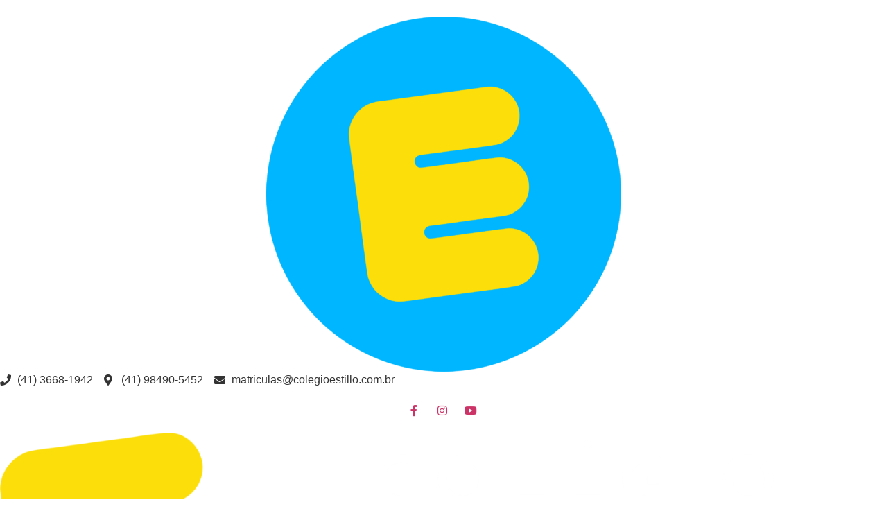

--- FILE ---
content_type: text/html; charset=UTF-8
request_url: https://www.colegioestillo.com.br/tag/crianca/
body_size: 30680
content:
<!doctype html><html lang="pt-BR"><head><script data-no-optimize="1">var litespeed_docref=sessionStorage.getItem("litespeed_docref");litespeed_docref&&(Object.defineProperty(document,"referrer",{get:function(){return litespeed_docref}}),sessionStorage.removeItem("litespeed_docref"));</script> <meta name="google-site-verification" content="9ynXllG-8_3eaYxPC7K_xAXuoJ8vIrYQB2xK2cur7Sw" /><meta charset="UTF-8"><meta name="viewport" content="width=device-width, initial-scale=1"><link rel="profile" href="https://gmpg.org/xfn/11"><meta name='robots' content='index, follow, max-image-preview:large, max-snippet:-1, max-video-preview:-1' />
 <script id="google_gtagjs-js-consent-mode-data-layer" type="litespeed/javascript">window.dataLayer=window.dataLayer||[];function gtag(){dataLayer.push(arguments)}
gtag('consent','default',{"ad_personalization":"denied","ad_storage":"denied","ad_user_data":"denied","analytics_storage":"denied","functionality_storage":"denied","security_storage":"denied","personalization_storage":"denied","region":["AT","BE","BG","CH","CY","CZ","DE","DK","EE","ES","FI","FR","GB","GR","HR","HU","IE","IS","IT","LI","LT","LU","LV","MT","NL","NO","PL","PT","RO","SE","SI","SK"],"wait_for_update":500});window._googlesitekitConsentCategoryMap={"statistics":["analytics_storage"],"marketing":["ad_storage","ad_user_data","ad_personalization"],"functional":["functionality_storage","security_storage"],"preferences":["personalization_storage"]};window._googlesitekitConsents={"ad_personalization":"denied","ad_storage":"denied","ad_user_data":"denied","analytics_storage":"denied","functionality_storage":"denied","security_storage":"denied","personalization_storage":"denied","region":["AT","BE","BG","CH","CY","CZ","DE","DK","EE","ES","FI","FR","GB","GR","HR","HU","IE","IS","IT","LI","LT","LU","LV","MT","NL","NO","PL","PT","RO","SE","SI","SK"],"wait_for_update":500}</script> <title>Arquivos criança | Colégio Estillo</title><link rel='preload' href='https://www.colegioestillo.com.br/wp-content/cache/perfmatters/www.colegioestillo.com.br/css/tag.used.css?ver=1738262618' as='style' onload="this.rel='stylesheet';this.removeAttribute('onload');"><link rel="preload" href="https://www.colegioestillo.com.br/wp-content/uploads/2023/06/cropped-logo_inst.png" as="image" imagesrcset="https://www.colegioestillo.com.br/wp-content/uploads/2023/06/cropped-logo_inst.png 512w, https://www.colegioestillo.com.br/wp-content/uploads/2023/06/cropped-logo_inst-150x150.png 150w, https://www.colegioestillo.com.br/wp-content/uploads/2023/06/cropped-logo_inst-270x270.png 270w, https://www.colegioestillo.com.br/wp-content/uploads/2023/06/cropped-logo_inst-192x192.png 192w, https://www.colegioestillo.com.br/wp-content/uploads/2023/06/cropped-logo_inst-180x180.png 180w, https://www.colegioestillo.com.br/wp-content/uploads/2023/06/cropped-logo_inst-32x32.png 32w" imagesizes="(max-width: 512px) 100vw, 512px" /><link rel="canonical" href="https://www.colegioestillo.com.br/tag/crianca/" /><meta property="og:locale" content="pt_BR" /><meta property="og:type" content="article" /><meta property="og:title" content="Arquivos criança | Colégio Estillo" /><meta property="og:url" content="https://www.colegioestillo.com.br/tag/crianca/" /><meta property="og:site_name" content="Colégio Estillo" /><meta name="twitter:card" content="summary_large_image" /> <script type="application/ld+json" class="yoast-schema-graph">{"@context":"https://schema.org","@graph":[{"@type":"CollectionPage","@id":"https://www.colegioestillo.com.br/tag/crianca/","url":"https://www.colegioestillo.com.br/tag/crianca/","name":"Arquivos criança | Colégio Estillo","isPartOf":{"@id":"https://www.colegioestillo.com.br/#website"},"primaryImageOfPage":{"@id":"https://www.colegioestillo.com.br/tag/crianca/#primaryimage"},"image":{"@id":"https://www.colegioestillo.com.br/tag/crianca/#primaryimage"},"thumbnailUrl":"https://www.colegioestillo.com.br/wp-content/uploads/2020/03/dança.jpg","breadcrumb":{"@id":"https://www.colegioestillo.com.br/tag/crianca/#breadcrumb"},"inLanguage":"pt-BR"},{"@type":"ImageObject","inLanguage":"pt-BR","@id":"https://www.colegioestillo.com.br/tag/crianca/#primaryimage","url":"https://www.colegioestillo.com.br/wp-content/uploads/2020/03/dança.jpg","contentUrl":"https://www.colegioestillo.com.br/wp-content/uploads/2020/03/dança.jpg","width":1280,"height":853},{"@type":"BreadcrumbList","@id":"https://www.colegioestillo.com.br/tag/crianca/#breadcrumb","itemListElement":[{"@type":"ListItem","position":1,"name":"Início","item":"https://www.colegioestillo.com.br/"},{"@type":"ListItem","position":2,"name":"criança"}]},{"@type":"WebSite","@id":"https://www.colegioestillo.com.br/#website","url":"https://www.colegioestillo.com.br/","name":"Colégio Estillo","description":"Colégio Estillo","publisher":{"@id":"https://www.colegioestillo.com.br/#organization"},"potentialAction":[{"@type":"SearchAction","target":{"@type":"EntryPoint","urlTemplate":"https://www.colegioestillo.com.br/?s={search_term_string}"},"query-input":{"@type":"PropertyValueSpecification","valueRequired":true,"valueName":"search_term_string"}}],"inLanguage":"pt-BR"},{"@type":"Organization","@id":"https://www.colegioestillo.com.br/#organization","name":"Colégio Estillo","url":"https://www.colegioestillo.com.br/","logo":{"@type":"ImageObject","inLanguage":"pt-BR","@id":"https://www.colegioestillo.com.br/#/schema/logo/image/","url":"https://www.colegioestillo.com.br/wp-content/uploads/2023/06/Logo-Oficial-PNG_03-2.png","contentUrl":"https://www.colegioestillo.com.br/wp-content/uploads/2023/06/Logo-Oficial-PNG_03-2.png","width":500,"height":184,"caption":"Colégio Estillo"},"image":{"@id":"https://www.colegioestillo.com.br/#/schema/logo/image/"},"sameAs":["http://www.facebook.com/ColegioEstillo"]}]}</script> <link rel='dns-prefetch' href='//www.googletagmanager.com' /><style id='wp-img-auto-sizes-contain-inline-css'>img:is([sizes=auto i],[sizes^="auto," i]){contain-intrinsic-size:3000px 1500px}
/*# sourceURL=wp-img-auto-sizes-contain-inline-css */</style><link rel='stylesheet' id='litespeed-cache-dummy-css' data-pmdelayedstyle="https://www.colegioestillo.com.br/wp-content/plugins/litespeed-cache/assets/css/litespeed-dummy.css" media='all' /><link rel='stylesheet' id='wp-block-library-css' data-pmdelayedstyle="https://www.colegioestillo.com.br/wp-includes/css/dist/block-library/style.min.css" media='all' /><style id='filebird-block-filebird-gallery-style-inline-css'>ul.filebird-block-filebird-gallery{margin:auto!important;padding:0!important;width:100%}ul.filebird-block-filebird-gallery.layout-grid{display:grid;grid-gap:20px;align-items:stretch;grid-template-columns:repeat(var(--columns),1fr);justify-items:stretch}ul.filebird-block-filebird-gallery.layout-grid li img{border:1px solid #ccc;box-shadow:2px 2px 6px 0 rgba(0,0,0,.3);height:100%;max-width:100%;-o-object-fit:cover;object-fit:cover;width:100%}ul.filebird-block-filebird-gallery.layout-masonry{-moz-column-count:var(--columns);-moz-column-gap:var(--space);column-gap:var(--space);-moz-column-width:var(--min-width);columns:var(--min-width) var(--columns);display:block;overflow:auto}ul.filebird-block-filebird-gallery.layout-masonry li{margin-bottom:var(--space)}ul.filebird-block-filebird-gallery li{list-style:none}ul.filebird-block-filebird-gallery li figure{height:100%;margin:0;padding:0;position:relative;width:100%}ul.filebird-block-filebird-gallery li figure figcaption{background:linear-gradient(0deg,rgba(0,0,0,.7),rgba(0,0,0,.3) 70%,transparent);bottom:0;box-sizing:border-box;color:#fff;font-size:.8em;margin:0;max-height:100%;overflow:auto;padding:3em .77em .7em;position:absolute;text-align:center;width:100%;z-index:2}ul.filebird-block-filebird-gallery li figure figcaption a{color:inherit}

/*# sourceURL=https://www.colegioestillo.com.br/wp-content/plugins/filebird/blocks/filebird-gallery/build/style-index.css */</style><link rel='stylesheet' id='hello-elementor-css' data-pmdelayedstyle="https://www.colegioestillo.com.br/wp-content/themes/hello-elementor/assets/css/reset.css" media='all' /><link rel='stylesheet' id='hello-elementor-theme-style-css' data-pmdelayedstyle="https://www.colegioestillo.com.br/wp-content/themes/hello-elementor/assets/css/theme.css" media='all' /><link rel='stylesheet' id='hello-elementor-header-footer-css' data-pmdelayedstyle="https://www.colegioestillo.com.br/wp-content/themes/hello-elementor/assets/css/header-footer.css" media='all' /><link rel='stylesheet' id='elementor-frontend-css' data-pmdelayedstyle="https://www.colegioestillo.com.br/wp-content/uploads/elementor/css/custom-frontend.min.css" media='all' /><link rel='stylesheet' id='widget-image-css' data-pmdelayedstyle="https://www.colegioestillo.com.br/wp-content/plugins/elementor/assets/css/widget-image.min.css" media='all' /><link rel='stylesheet' id='widget-icon-list-css' data-pmdelayedstyle="https://www.colegioestillo.com.br/wp-content/uploads/elementor/css/custom-widget-icon-list.min.css" media='all' /><link rel='stylesheet' id='widget-search-form-css' data-pmdelayedstyle="https://www.colegioestillo.com.br/wp-content/plugins/elementor-pro/assets/css/widget-search-form.min.css" media='all' /><link rel='stylesheet' id='elementor-icons-shared-0-css' data-pmdelayedstyle="https://www.colegioestillo.com.br/wp-content/plugins/elementor/assets/lib/font-awesome/css/fontawesome.min.css" media='all' /><link rel='stylesheet' id='elementor-icons-fa-solid-css' data-pmdelayedstyle="https://www.colegioestillo.com.br/wp-content/plugins/elementor/assets/lib/font-awesome/css/solid.min.css" media='all' /><link rel='stylesheet' id='widget-nav-menu-css' data-pmdelayedstyle="https://www.colegioestillo.com.br/wp-content/uploads/elementor/css/custom-pro-widget-nav-menu.min.css" media='all' /><link rel='stylesheet' id='e-sticky-css' data-pmdelayedstyle="https://www.colegioestillo.com.br/wp-content/plugins/elementor-pro/assets/css/modules/sticky.min.css" media='all' /><link rel='stylesheet' id='widget-social-icons-css' data-pmdelayedstyle="https://www.colegioestillo.com.br/wp-content/plugins/elementor/assets/css/widget-social-icons.min.css" media='all' /><link rel='stylesheet' id='e-apple-webkit-css' data-pmdelayedstyle="https://www.colegioestillo.com.br/wp-content/uploads/elementor/css/custom-apple-webkit.min.css" media='all' /><link rel='stylesheet' id='widget-heading-css' data-pmdelayedstyle="https://www.colegioestillo.com.br/wp-content/plugins/elementor/assets/css/widget-heading.min.css" media='all' /><link rel='stylesheet' id='widget-lottie-css' data-pmdelayedstyle="https://www.colegioestillo.com.br/wp-content/plugins/elementor-pro/assets/css/widget-lottie.min.css" media='all' /><link rel='stylesheet' id='e-animation-zoomIn-css' data-pmdelayedstyle="https://www.colegioestillo.com.br/wp-content/plugins/elementor/assets/lib/animations/styles/zoomIn.min.css" media='all' /><link rel='stylesheet' id='e-popup-css' data-pmdelayedstyle="https://www.colegioestillo.com.br/wp-content/plugins/elementor-pro/assets/css/conditionals/popup.min.css" media='all' /><link rel='stylesheet' id='widget-form-css' data-pmdelayedstyle="https://www.colegioestillo.com.br/wp-content/plugins/elementor-pro/assets/css/widget-form.min.css" media='all' /><link rel='stylesheet' id='e-animation-fadeInDown-css' data-pmdelayedstyle="https://www.colegioestillo.com.br/wp-content/plugins/elementor/assets/lib/animations/styles/fadeInDown.min.css" media='all' /><link rel='stylesheet' id='widget-toggle-css' data-pmdelayedstyle="https://www.colegioestillo.com.br/wp-content/uploads/elementor/css/custom-widget-toggle.min.css" media='all' /><link rel='stylesheet' id='e-animation-shrink-css' data-pmdelayedstyle="https://www.colegioestillo.com.br/wp-content/plugins/elementor/assets/lib/animations/styles/e-animation-shrink.min.css" media='all' /><link rel='stylesheet' id='widget-nested-tabs-css' data-pmdelayedstyle="https://www.colegioestillo.com.br/wp-content/uploads/elementor/css/custom-widget-nested-tabs.min.css" media='all' /><link rel='stylesheet' id='elementor-icons-css' data-pmdelayedstyle="https://www.colegioestillo.com.br/wp-content/plugins/elementor/assets/lib/eicons/css/elementor-icons.min.css" media='all' /><link rel='stylesheet' id='stratum-widgets-style-css' data-pmdelayedstyle="https://www.colegioestillo.com.br/wp-content/plugins/stratum/assets/css/style.min.css" media='all' /><link rel='stylesheet' id='font-awesome-5-all-css' data-pmdelayedstyle="https://www.colegioestillo.com.br/wp-content/plugins/elementor/assets/lib/font-awesome/css/all.min.css" media='all' /><link rel='stylesheet' id='font-awesome-4-shim-css' data-pmdelayedstyle="https://www.colegioestillo.com.br/wp-content/plugins/elementor/assets/lib/font-awesome/css/v4-shims.min.css" media='all' /><link rel='stylesheet' id='elementor-gf-local-roboto-css' data-pmdelayedstyle="https://www.colegioestillo.com.br/wp-content/uploads/elementor/google-fonts/css/roboto.css" media='all' /><link rel='stylesheet' id='elementor-gf-local-robotoslab-css' data-pmdelayedstyle="https://www.colegioestillo.com.br/wp-content/uploads/elementor/google-fonts/css/robotoslab.css" media='all' /><link rel='stylesheet' id='elementor-gf-local-poppins-css' data-pmdelayedstyle="https://www.colegioestillo.com.br/wp-content/uploads/elementor/google-fonts/css/poppins.css" media='all' /><link rel='stylesheet' id='elementor-gf-local-montserrat-css' data-pmdelayedstyle="https://www.colegioestillo.com.br/wp-content/uploads/elementor/google-fonts/css/montserrat.css" media='all' /><link rel='stylesheet' id='elementor-gf-local-balooda2-css' data-pmdelayedstyle="https://www.colegioestillo.com.br/wp-content/uploads/elementor/google-fonts/css/balooda2.css" media='all' /><link rel='stylesheet' id='elementor-gf-local-amaranth-css' data-pmdelayedstyle="https://www.colegioestillo.com.br/wp-content/uploads/elementor/google-fonts/css/amaranth.css" media='all' /><link rel='stylesheet' id='elementor-gf-local-gothica1-css' data-pmdelayedstyle="https://www.colegioestillo.com.br/wp-content/uploads/elementor/google-fonts/css/gothica1.css" media='all' /><link rel='stylesheet' id='elementor-gf-local-alexandria-css' data-pmdelayedstyle="https://www.colegioestillo.com.br/wp-content/uploads/elementor/google-fonts/css/alexandria.css" media='all' /><link rel='stylesheet' id='elementor-icons-fa-brands-css' data-pmdelayedstyle="https://www.colegioestillo.com.br/wp-content/plugins/elementor/assets/lib/font-awesome/css/brands.min.css" media='all' /><link rel='stylesheet' id='elementor-icons-fa-regular-css' data-pmdelayedstyle="https://www.colegioestillo.com.br/wp-content/plugins/elementor/assets/lib/font-awesome/css/regular.min.css" media='all' /> <script type="litespeed/javascript" data-src="https://www.colegioestillo.com.br/wp-includes/js/jquery/jquery.min.js" id="jquery-core-js"></script> <script id="burst-js-extra" type="litespeed/javascript">var burst={"tracking":{"isInitialHit":!0,"lastUpdateTimestamp":0,"beacon_url":"https://www.colegioestillo.com.br/wp-content/plugins/burst-statistics/endpoint.php","ajaxUrl":"https://www.colegioestillo.com.br/wp-admin/admin-ajax.php"},"options":{"cookieless":0,"pageUrl":"https://www.colegioestillo.com.br/conheca-os-beneficios-da-danca-para-o-desenvolvimento-infantil/","beacon_enabled":1,"do_not_track":0,"enable_turbo_mode":0,"track_url_change":0,"cookie_retention_days":30,"debug":0},"goals":{"completed":[],"scriptUrl":"https://www.colegioestillo.com.br/wp-content/plugins/burst-statistics//assets/js/build/burst-goals.js?v=1761652627","active":[]},"cache":{"uid":null,"fingerprint":null,"isUserAgent":null,"isDoNotTrack":null,"useCookies":null}}</script>  <script type="litespeed/javascript" data-src="https://www.googletagmanager.com/gtag/js?id=GT-KF8NN66" id="google_gtagjs-js"></script> <script id="google_gtagjs-js-after" type="litespeed/javascript">window.dataLayer=window.dataLayer||[];function gtag(){dataLayer.push(arguments)}
gtag("set","linker",{"domains":["www.colegioestillo.com.br"]});gtag("js",new Date());gtag("set","developer_id.dZTNiMT",!0);gtag("config","GT-KF8NN66");gtag("config","AW-16715307487");window._googlesitekit=window._googlesitekit||{};window._googlesitekit.throttledEvents=[];window._googlesitekit.gtagEvent=(name,data)=>{var key=JSON.stringify({name,data});if(!!window._googlesitekit.throttledEvents[key]){return}window._googlesitekit.throttledEvents[key]=!0;setTimeout(()=>{delete window._googlesitekit.throttledEvents[key]},5);gtag("event",name,{...data,event_source:"site-kit"})}</script> <meta name="generator" content="Site Kit by Google 1.165.0" />
 <script type="litespeed/javascript" data-src="https://www.googletagmanager.com/gtag/js?id=AW-16715307487"></script> <script type="litespeed/javascript">window.dataLayer=window.dataLayer||[];function gtag(){dataLayer.push(arguments)}
gtag('js',new Date());gtag('config','AW-16715307487')</script> <meta name="ti-site-data" content="eyJyIjoiMTowITc6MCEzMDowIiwibyI6Imh0dHBzOlwvXC93d3cuY29sZWdpb2VzdGlsbG8uY29tLmJyXC93cC1hZG1pblwvYWRtaW4tYWpheC5waHA/YWN0aW9uPXRpX29ubGluZV91c2Vyc19nb29nbGUmYW1wO3A9JTJGdGFnJTJGY3JpYW5jYSUyRiZhbXA7X3dwbm9uY2U9NWIwMWQzNzZmZCJ9" /> <script type="litespeed/javascript">(function(h,o,t,j,a,r){h.hj=h.hj||function(){(h.hj.q=h.hj.q||[]).push(arguments)};h._hjSettings={hjid:5279746,hjsv:5};a=o.getElementsByTagName('head')[0];r=o.createElement('script');r.async=1;r.src=t+h._hjSettings.hjid+j+h._hjSettings.hjsv;a.appendChild(r)})(window,document,'//static.hotjar.com/c/hotjar-','.js?sv=')</script> <meta name="google-adsense-platform-account" content="ca-host-pub-2644536267352236"><meta name="google-adsense-platform-domain" content="sitekit.withgoogle.com"><meta name="generator" content="Elementor 3.34.1; features: additional_custom_breakpoints; settings: css_print_method-external, google_font-enabled, font_display-auto">
 <script type="litespeed/javascript" data-src="http://www.googletagmanager.com/gtag/js?id=AW-942090477"></script> <script type="litespeed/javascript">window.dataLayer=window.dataLayer||[];function gtag(){dataLayer.push(arguments)}
gtag('js',new Date());gtag('config','AW-942090477')</script> <style>.e-con.e-parent:nth-of-type(n+4):not(.e-lazyloaded):not(.e-no-lazyload),
				.e-con.e-parent:nth-of-type(n+4):not(.e-lazyloaded):not(.e-no-lazyload) * {
					background-image: none !important;
				}
				@media screen and (max-height: 1024px) {
					.e-con.e-parent:nth-of-type(n+3):not(.e-lazyloaded):not(.e-no-lazyload),
					.e-con.e-parent:nth-of-type(n+3):not(.e-lazyloaded):not(.e-no-lazyload) * {
						background-image: none !important;
					}
				}
				@media screen and (max-height: 640px) {
					.e-con.e-parent:nth-of-type(n+2):not(.e-lazyloaded):not(.e-no-lazyload),
					.e-con.e-parent:nth-of-type(n+2):not(.e-lazyloaded):not(.e-no-lazyload) * {
						background-image: none !important;
					}
				}</style> <script type="litespeed/javascript">(function(w,d,s,l,i){w[l]=w[l]||[];w[l].push({'gtm.start':new Date().getTime(),event:'gtm.js'});var f=d.getElementsByTagName(s)[0],j=d.createElement(s),dl=l!='dataLayer'?'&l='+l:'';j.async=!0;j.src='https://www.googletagmanager.com/gtm.js?id='+i+dl;f.parentNode.insertBefore(j,f)})(window,document,'script','dataLayer','GTM-KPS745XP')</script> <link rel="icon" href="https://www.colegioestillo.com.br/wp-content/uploads/2023/06/logo_inst-150x150.png" sizes="32x32" /><link rel="icon" href="https://www.colegioestillo.com.br/wp-content/uploads/2023/06/logo_inst-600x600.png" sizes="192x192" /><link rel="apple-touch-icon" href="https://www.colegioestillo.com.br/wp-content/uploads/2023/06/logo_inst-600x600.png" /><meta name="msapplication-TileImage" content="https://www.colegioestillo.com.br/wp-content/uploads/2023/06/logo_inst-600x600.png" /></head><body class="archive tag tag-crianca tag-219 wp-custom-logo wp-embed-responsive wp-theme-hello-elementor hello-elementor-default elementor-page-43500 elementor-default elementor-template-full-width elementor-kit-29416" data-burst_id="219" data-burst_type="tag">
<noscript>
<iframe data-lazyloaded="1" src="about:blank" data-litespeed-src="https://www.googletagmanager.com/ns.html?id=GTM-KPS745XP" height="0" width="0" style="display:none;visibility:hidden"></iframe>
</noscript>
<a class="skip-link screen-reader-text" href="#content">Ir para o conteúdo</a><header data-elementor-type="header" data-elementor-id="43340" class="elementor elementor-43340 elementor-location-header" data-elementor-post-type="elementor_library"><div class="elementor-element elementor-element-7de3d565 e-con-full e-flex e-con e-parent" data-id="7de3d565" data-element_type="container" data-settings="{&quot;background_background&quot;:&quot;classic&quot;,&quot;sticky&quot;:&quot;top&quot;,&quot;sticky_on&quot;:[&quot;widescreen&quot;,&quot;desktop&quot;,&quot;laptop&quot;,&quot;tablet_extra&quot;,&quot;tablet&quot;,&quot;mobile_extra&quot;,&quot;mobile&quot;],&quot;sticky_offset&quot;:0,&quot;sticky_effects_offset&quot;:0,&quot;sticky_anchor_link_offset&quot;:0}"><div class="elementor-element elementor-element-33c333b5 e-con-full elementor-hidden-mobile_extra elementor-hidden-mobile elementor-hidden-tablet_extra elementor-hidden-tablet e-flex e-con e-child" data-id="33c333b5" data-element_type="container" data-settings="{&quot;background_background&quot;:&quot;classic&quot;}"><div class="elementor-element elementor-element-7007c873 elementor-hidden-mobile e-con-full e-flex e-con e-child" data-id="7007c873" data-element_type="container"><div class="elementor-element elementor-element-8cb3c40 elementor-widget__width-initial elementor-widget-laptop__width-initial elementor-widget elementor-widget-image" data-id="8cb3c40" data-element_type="widget" data-widget_type="image.default"><div class="elementor-widget-container">
<img data-lazyloaded="1" src="[data-uri]" data-perfmatters-preload fetchpriority="high" width="512" height="512" data-src="https://www.colegioestillo.com.br/wp-content/uploads/2023/06/cropped-logo_inst.png" class="attachment-large size-large wp-image-43653" alt="" data-srcset="https://www.colegioestillo.com.br/wp-content/uploads/2023/06/cropped-logo_inst.png 512w, https://www.colegioestillo.com.br/wp-content/uploads/2023/06/cropped-logo_inst-150x150.png 150w, https://www.colegioestillo.com.br/wp-content/uploads/2023/06/cropped-logo_inst-270x270.png 270w, https://www.colegioestillo.com.br/wp-content/uploads/2023/06/cropped-logo_inst-192x192.png 192w, https://www.colegioestillo.com.br/wp-content/uploads/2023/06/cropped-logo_inst-180x180.png 180w, https://www.colegioestillo.com.br/wp-content/uploads/2023/06/cropped-logo_inst-32x32.png 32w" data-sizes="(max-width: 512px) 100vw, 512px" /></div></div><div class="elementor-element elementor-element-4a23732 elementor-icon-list--layout-inline elementor-align-start elementor-mobile-align-center elementor-widget__width-initial elementor-laptop-align-center elementor-widget-laptop__width-initial elementor-list-item-link-full_width elementor-widget elementor-widget-icon-list" data-id="4a23732" data-element_type="widget" data-widget_type="icon-list.default"><div class="elementor-widget-container"><ul class="elementor-icon-list-items elementor-inline-items"><li class="elementor-icon-list-item elementor-inline-item">
<span class="elementor-icon-list-icon">
<i aria-hidden="true" class="fas fa-phone"></i>						</span>
<span class="elementor-icon-list-text">(41) 3668-1942</span></li><li class="elementor-icon-list-item elementor-inline-item">
<span class="elementor-icon-list-icon">
<i aria-hidden="true" class="fas fa-map-marker-alt"></i>						</span>
<span class="elementor-icon-list-text">(41) 98490-5452</span></li><li class="elementor-icon-list-item elementor-inline-item">
<span class="elementor-icon-list-icon">
<i aria-hidden="true" class="fas fa-envelope"></i>						</span>
<span class="elementor-icon-list-text">matriculas@colegioestillo.com.br</span></li></ul></div></div></div><div class="elementor-element elementor-element-6f4ee6b elementor-hidden-mobile e-con-full e-flex e-con e-child" data-id="6f4ee6b" data-element_type="container"><div class="elementor-element elementor-element-383904f2 elementor-icon-list--layout-inline elementor-align-center elementor-mobile-align-start elementor-widget__width-initial elementor-laptop-align-center elementor-widget-laptop__width-initial elementor-list-item-link-full_width elementor-widget elementor-widget-icon-list" data-id="383904f2" data-element_type="widget" data-widget_type="icon-list.default"><div class="elementor-widget-container"><ul class="elementor-icon-list-items elementor-inline-items"><li class="elementor-icon-list-item elementor-inline-item">
<a href="https://www.facebook.com/ColegioEstillo" target="_blank"><span class="elementor-icon-list-icon">
<i aria-hidden="true" class="fab fa-facebook-f"></i>						</span>
<span class="elementor-icon-list-text"></span>
</a></li><li class="elementor-icon-list-item elementor-inline-item">
<a href="https://www.instagram.com/colegio_estillo/" target="_blank"><span class="elementor-icon-list-icon">
<i aria-hidden="true" class="fab fa-instagram"></i>						</span>
<span class="elementor-icon-list-text"></span>
</a></li><li class="elementor-icon-list-item elementor-inline-item">
<a href="https://www.youtube.com/channel/UC59w6GyQdrp_MZ9om87doxQ" target="_blank"><span class="elementor-icon-list-icon">
<i aria-hidden="true" class="fab fa-youtube"></i>						</span>
<span class="elementor-icon-list-text"></span>
</a></li></ul></div></div></div></div><div class="elementor-element elementor-element-f8ae622 e-flex e-con-boxed e-con e-child" data-id="f8ae622" data-element_type="container" data-settings="{&quot;background_background&quot;:&quot;classic&quot;}"><div class="e-con-inner"><div class="elementor-element elementor-element-681fc31 e-con-full e-flex e-con e-child" data-id="681fc31" data-element_type="container"><div class="elementor-element elementor-element-5b5da15e elementor-widget__width-initial elementor-widget-mobile__width-initial elementor-widget elementor-widget-image" data-id="5b5da15e" data-element_type="widget" data-widget_type="image.default"><div class="elementor-widget-container">
<a href="https://www.colegioestillo.com.br">
<img data-lazyloaded="1" src="[data-uri]" width="3067" height="881" data-src="https://www.colegioestillo.com.br/wp-content/uploads/2023/10/Logo-Estillo-Bco.png" class="attachment-full size-full wp-image-47492" alt="" data-srcset="https://www.colegioestillo.com.br/wp-content/uploads/2023/10/Logo-Estillo-Bco.png 3067w, https://www.colegioestillo.com.br/wp-content/uploads/2023/10/Logo-Estillo-Bco-600x172.png 600w, https://www.colegioestillo.com.br/wp-content/uploads/2023/10/Logo-Estillo-Bco-1024x294.png 1024w, https://www.colegioestillo.com.br/wp-content/uploads/2023/10/Logo-Estillo-Bco-768x221.png 768w, https://www.colegioestillo.com.br/wp-content/uploads/2023/10/Logo-Estillo-Bco-1536x441.png 1536w, https://www.colegioestillo.com.br/wp-content/uploads/2023/10/Logo-Estillo-Bco-2048x588.png 2048w, https://www.colegioestillo.com.br/wp-content/uploads/2023/10/Logo-Estillo-Bco-350x100.png 350w" data-sizes="(max-width: 3067px) 100vw, 3067px" />								</a></div></div><div class="elementor-element elementor-element-16a66e7 elementor-widget__width-initial elementor-search-form--skin-minimal elementor-hidden-mobile elementor-hidden-mobile_extra elementor-hidden-tablet_extra elementor-hidden-tablet elementor-widget elementor-widget-search-form" data-id="16a66e7" data-element_type="widget" data-settings="{&quot;skin&quot;:&quot;minimal&quot;}" data-widget_type="search-form.default"><div class="elementor-widget-container">
<search role="search"><form class="elementor-search-form" action="https://www.colegioestillo.com.br" method="get"><div class="elementor-search-form__container">
<label class="elementor-screen-only" for="elementor-search-form-16a66e7">Pesquisar</label><div class="elementor-search-form__icon">
<i aria-hidden="true" class="fas fa-search"></i>							<span class="elementor-screen-only">Pesquisar</span></div>
<input id="elementor-search-form-16a66e7" placeholder="Colégio Estillo" class="elementor-search-form__input" type="search" name="s" value=""></div></form>
</search></div></div><div class="elementor-element elementor-element-d6c497c elementor-hidden-tablet_extra elementor-hidden-tablet elementor-hidden-mobile_extra elementor-widget-widescreen__width-initial elementor-widget elementor-widget-button" data-id="d6c497c" data-element_type="widget" data-widget_type="button.default"><div class="elementor-widget-container"><div class="elementor-button-wrapper">
<a class="elementor-button elementor-button-link elementor-size-sm" href="https://portal.sophia.com.br/SophiA_78/Acesso.aspx?escola=5817">
<span class="elementor-button-content-wrapper">
<span class="elementor-button-icon">
<i aria-hidden="true" class="fas fa-user"></i>			</span>
<span class="elementor-button-text">Portal</span>
</span>
</a></div></div></div><div class="elementor-element elementor-element-cc4ebdf elementor-nav-menu--stretch elementor-hidden-widescreen elementor-hidden-desktop elementor-hidden-laptop elementor-nav-menu--dropdown-tablet elementor-nav-menu__text-align-aside elementor-nav-menu--toggle elementor-nav-menu--burger elementor-widget elementor-widget-nav-menu" data-id="cc4ebdf" data-element_type="widget" data-settings="{&quot;submenu_icon&quot;:{&quot;value&quot;:&quot;&lt;i class=\&quot;\&quot; aria-hidden=\&quot;true\&quot;&gt;&lt;\/i&gt;&quot;,&quot;library&quot;:&quot;&quot;},&quot;full_width&quot;:&quot;stretch&quot;,&quot;layout&quot;:&quot;horizontal&quot;,&quot;toggle&quot;:&quot;burger&quot;}" data-widget_type="nav-menu.default"><div class="elementor-widget-container"><nav aria-label="Menu" class="elementor-nav-menu--main elementor-nav-menu__container elementor-nav-menu--layout-horizontal e--pointer-background e--animation-fade"><ul id="menu-1-cc4ebdf" class="elementor-nav-menu"><li class="menu-item menu-item-type-custom menu-item-object-custom menu-item-home menu-item-42933"><a href="http://www.colegioestillo.com.br" class="elementor-item"><i class="fas fa-chalkboard ico-menu"></i>HOME</a></li><li class="menu-item menu-item-type-custom menu-item-object-custom menu-item-has-children menu-item-42910"><a href="#ocolegio" class="elementor-item elementor-item-anchor"><i class="fas fa-university ico-menu"></i> O COLÉGIO</a><ul class="sub-menu elementor-nav-menu--dropdown"><li class="menu-item menu-item-type-post_type menu-item-object-page menu-item-42906"><a href="https://www.colegioestillo.com.br/ti-sobre-nos/" class="elementor-sub-item">SOBRE NÓS</a></li><li class="menu-item menu-item-type-custom menu-item-object-custom menu-item-has-children menu-item-42913"><a href="#tourvirtual" class="elementor-sub-item elementor-item-anchor">TOUR VIRTUAL</a><ul class="sub-menu elementor-nav-menu--dropdown"><li class="menu-item menu-item-type-custom menu-item-object-custom menu-item-43041"><a href="http://www.google.com/maps/@-25.4184008,-49.1821796,3a,75y,19.08h,78.58t/data=!3m7!1e1!3m5!1sAF1QipORpMds7BMZ_TuAZcdImXWMxsr6l3kIUlBZg-eq!2e10!3e12!7i7824!8i3912?entry=ttu" class="elementor-sub-item">UNIDADE PINHAIS</a></li><li class="menu-item menu-item-type-custom menu-item-object-custom menu-item-43042"><a href="http://tourmkr.com/F1rycOr7n7/38865944p&#038;109.01h&#038;59.07t" class="elementor-sub-item">UNIDADE CURITIBA</a></li></ul></li><li class="menu-item menu-item-type-post_type menu-item-object-page menu-item-42890"><a href="https://www.colegioestillo.com.br/ti-material-didatico/" class="elementor-sub-item">MATERIAL DIDÁTICO</a></li><li class="menu-item menu-item-type-post_type menu-item-object-page menu-item-42900"><a href="https://www.colegioestillo.com.br/ti-proposta-pedagogica/" class="elementor-sub-item">PROPOSTA PEDAGÓGICA</a></li><li class="menu-item menu-item-type-post_type menu-item-object-page menu-item-42904"><a href="https://www.colegioestillo.com.br/ti-revista-estillo/" class="elementor-sub-item">REVISTA ESTILLO</a></li></ul></li><li class="menu-item menu-item-type-custom menu-item-object-custom menu-item-has-children menu-item-42914"><a href="#niveisdeensino" class="elementor-item elementor-item-anchor"><i class="fas fa-book-reader ico-menu"></i>NÍVEIS DE ENSINO</a><ul class="sub-menu elementor-nav-menu--dropdown"><li class="menu-item menu-item-type-post_type menu-item-object-page menu-item-42880"><a href="https://www.colegioestillo.com.br/ti-educacao-infantil/" class="elementor-sub-item">EDUCAÇÃO INFANTIL</a></li><li class="menu-item menu-item-type-post_type menu-item-object-page menu-item-42882"><a href="https://www.colegioestillo.com.br/ti-ensino-fundamental-1/" class="elementor-sub-item">ENSINO FUNDAMENTAL 1</a></li><li class="menu-item menu-item-type-post_type menu-item-object-page menu-item-42883"><a href="https://www.colegioestillo.com.br/ti-ensino-fundamental-2/" class="elementor-sub-item">ENSINO FUNDAMENTAL 2</a></li><li class="menu-item menu-item-type-post_type menu-item-object-page menu-item-42898"><a href="https://www.colegioestillo.com.br/ti-periodo-integral/" class="elementor-sub-item">PERÍODO INTEGRAL</a></li></ul></li><li class="menu-item menu-item-type-custom menu-item-object-custom menu-item-has-children menu-item-42915"><a href="#diferenciais" class="elementor-item elementor-item-anchor"><i class="far fa-eye ico-menu"></i>DIFERENCIAIS</a><ul class="sub-menu elementor-nav-menu--dropdown"><li class="menu-item menu-item-type-post_type menu-item-object-page menu-item-42876"><a href="https://www.colegioestillo.com.br/ti-ballet/" class="elementor-sub-item">BALLET</a></li><li class="menu-item menu-item-type-post_type menu-item-object-page menu-item-42894"><a href="https://www.colegioestillo.com.br/ti-natacao/" class="elementor-sub-item">NATAÇÃO</a></li><li class="menu-item menu-item-type-post_type menu-item-object-page menu-item-42886"><a href="https://www.colegioestillo.com.br/ti-futsal/" class="elementor-sub-item">FUTSAL</a></li><li class="menu-item menu-item-type-post_type menu-item-object-page menu-item-44183"><a href="https://www.colegioestillo.com.br/taekwondo/" class="elementor-sub-item">TAEKWONDO</a></li><li class="menu-item menu-item-type-post_type menu-item-object-page menu-item-42899"><a href="https://www.colegioestillo.com.br/ti-projeto-bilingue/" class="elementor-sub-item">PROJETO BILÍNGUE</a></li><li class="menu-item menu-item-type-post_type menu-item-object-page menu-item-42875"><a href="https://www.colegioestillo.com.br/ti-arvore-mais-forte/" class="elementor-sub-item">ÁRVORE MAIS FORTE</a></li><li class="menu-item menu-item-type-post_type menu-item-object-page menu-item-42881"><a href="https://www.colegioestillo.com.br/ti-educacao-tecnologica/" class="elementor-sub-item">EDUCAÇÃO TECNOLÓGICA</a></li><li class="menu-item menu-item-type-post_type menu-item-object-page menu-item-43980"><a href="https://www.colegioestillo.com.br/educacao-financeira-2/" class="elementor-sub-item">EDUCAÇÃO FINANCEIRA</a></li><li class="menu-item menu-item-type-post_type menu-item-object-page menu-item-43860"><a href="https://www.colegioestillo.com.br/transporte/" class="elementor-sub-item">TRANSPORTE</a></li></ul></li><li class="menu-item menu-item-type-custom menu-item-object-custom menu-item-42917"><a href="https://www.colegioestillo.com.br/blog/" class="elementor-item"><i class="fas fa-blog ico-menu"></i>BLOG</a></li><li class="menu-item menu-item-type-custom menu-item-object-custom menu-item-has-children menu-item-42921"><a href="#contato" class="elementor-item elementor-item-anchor"><i class="far fa-envelope ico-menu"></i>CONTATO</a><ul class="sub-menu elementor-nav-menu--dropdown"><li class="menu-item menu-item-type-post_type menu-item-object-page menu-item-42885"><a href="https://www.colegioestillo.com.br/ti-fale-conosco/" class="elementor-sub-item">FALE CONOSCO</a></li><li class="menu-item menu-item-type-post_type menu-item-object-page menu-item-44034"><a href="https://www.colegioestillo.com.br/trabalhe-conosco/" class="elementor-sub-item">TRABALHE CONOSCO</a></li><li class="menu-item menu-item-type-post_type menu-item-object-page menu-item-44040"><a href="https://www.colegioestillo.com.br/ouvidoria/" class="elementor-sub-item">OUVIDORIA</a></li></ul></li><li class="menu-item menu-item-type-post_type menu-item-object-page menu-item-42891"><a href="https://www.colegioestillo.com.br/ti-matriculas/" class="elementor-item"><i class="far fa-edit ico-menu"></i>MATRÍCULAS</a></li></ul></nav><div class="elementor-menu-toggle" role="button" tabindex="0" aria-label="Alternar menu" aria-expanded="false">
<i aria-hidden="true" role="presentation" class="elementor-menu-toggle__icon--open eicon-menu-bar"></i><i aria-hidden="true" role="presentation" class="elementor-menu-toggle__icon--close eicon-close"></i></div><nav class="elementor-nav-menu--dropdown elementor-nav-menu__container" aria-hidden="true"><ul id="menu-2-cc4ebdf" class="elementor-nav-menu"><li class="menu-item menu-item-type-custom menu-item-object-custom menu-item-home menu-item-42933"><a href="http://www.colegioestillo.com.br" class="elementor-item" tabindex="-1"><i class="fas fa-chalkboard ico-menu"></i>HOME</a></li><li class="menu-item menu-item-type-custom menu-item-object-custom menu-item-has-children menu-item-42910"><a href="#ocolegio" class="elementor-item elementor-item-anchor" tabindex="-1"><i class="fas fa-university ico-menu"></i> O COLÉGIO</a><ul class="sub-menu elementor-nav-menu--dropdown"><li class="menu-item menu-item-type-post_type menu-item-object-page menu-item-42906"><a href="https://www.colegioestillo.com.br/ti-sobre-nos/" class="elementor-sub-item" tabindex="-1">SOBRE NÓS</a></li><li class="menu-item menu-item-type-custom menu-item-object-custom menu-item-has-children menu-item-42913"><a href="#tourvirtual" class="elementor-sub-item elementor-item-anchor" tabindex="-1">TOUR VIRTUAL</a><ul class="sub-menu elementor-nav-menu--dropdown"><li class="menu-item menu-item-type-custom menu-item-object-custom menu-item-43041"><a href="http://www.google.com/maps/@-25.4184008,-49.1821796,3a,75y,19.08h,78.58t/data=!3m7!1e1!3m5!1sAF1QipORpMds7BMZ_TuAZcdImXWMxsr6l3kIUlBZg-eq!2e10!3e12!7i7824!8i3912?entry=ttu" class="elementor-sub-item" tabindex="-1">UNIDADE PINHAIS</a></li><li class="menu-item menu-item-type-custom menu-item-object-custom menu-item-43042"><a href="http://tourmkr.com/F1rycOr7n7/38865944p&#038;109.01h&#038;59.07t" class="elementor-sub-item" tabindex="-1">UNIDADE CURITIBA</a></li></ul></li><li class="menu-item menu-item-type-post_type menu-item-object-page menu-item-42890"><a href="https://www.colegioestillo.com.br/ti-material-didatico/" class="elementor-sub-item" tabindex="-1">MATERIAL DIDÁTICO</a></li><li class="menu-item menu-item-type-post_type menu-item-object-page menu-item-42900"><a href="https://www.colegioestillo.com.br/ti-proposta-pedagogica/" class="elementor-sub-item" tabindex="-1">PROPOSTA PEDAGÓGICA</a></li><li class="menu-item menu-item-type-post_type menu-item-object-page menu-item-42904"><a href="https://www.colegioestillo.com.br/ti-revista-estillo/" class="elementor-sub-item" tabindex="-1">REVISTA ESTILLO</a></li></ul></li><li class="menu-item menu-item-type-custom menu-item-object-custom menu-item-has-children menu-item-42914"><a href="#niveisdeensino" class="elementor-item elementor-item-anchor" tabindex="-1"><i class="fas fa-book-reader ico-menu"></i>NÍVEIS DE ENSINO</a><ul class="sub-menu elementor-nav-menu--dropdown"><li class="menu-item menu-item-type-post_type menu-item-object-page menu-item-42880"><a href="https://www.colegioestillo.com.br/ti-educacao-infantil/" class="elementor-sub-item" tabindex="-1">EDUCAÇÃO INFANTIL</a></li><li class="menu-item menu-item-type-post_type menu-item-object-page menu-item-42882"><a href="https://www.colegioestillo.com.br/ti-ensino-fundamental-1/" class="elementor-sub-item" tabindex="-1">ENSINO FUNDAMENTAL 1</a></li><li class="menu-item menu-item-type-post_type menu-item-object-page menu-item-42883"><a href="https://www.colegioestillo.com.br/ti-ensino-fundamental-2/" class="elementor-sub-item" tabindex="-1">ENSINO FUNDAMENTAL 2</a></li><li class="menu-item menu-item-type-post_type menu-item-object-page menu-item-42898"><a href="https://www.colegioestillo.com.br/ti-periodo-integral/" class="elementor-sub-item" tabindex="-1">PERÍODO INTEGRAL</a></li></ul></li><li class="menu-item menu-item-type-custom menu-item-object-custom menu-item-has-children menu-item-42915"><a href="#diferenciais" class="elementor-item elementor-item-anchor" tabindex="-1"><i class="far fa-eye ico-menu"></i>DIFERENCIAIS</a><ul class="sub-menu elementor-nav-menu--dropdown"><li class="menu-item menu-item-type-post_type menu-item-object-page menu-item-42876"><a href="https://www.colegioestillo.com.br/ti-ballet/" class="elementor-sub-item" tabindex="-1">BALLET</a></li><li class="menu-item menu-item-type-post_type menu-item-object-page menu-item-42894"><a href="https://www.colegioestillo.com.br/ti-natacao/" class="elementor-sub-item" tabindex="-1">NATAÇÃO</a></li><li class="menu-item menu-item-type-post_type menu-item-object-page menu-item-42886"><a href="https://www.colegioestillo.com.br/ti-futsal/" class="elementor-sub-item" tabindex="-1">FUTSAL</a></li><li class="menu-item menu-item-type-post_type menu-item-object-page menu-item-44183"><a href="https://www.colegioestillo.com.br/taekwondo/" class="elementor-sub-item" tabindex="-1">TAEKWONDO</a></li><li class="menu-item menu-item-type-post_type menu-item-object-page menu-item-42899"><a href="https://www.colegioestillo.com.br/ti-projeto-bilingue/" class="elementor-sub-item" tabindex="-1">PROJETO BILÍNGUE</a></li><li class="menu-item menu-item-type-post_type menu-item-object-page menu-item-42875"><a href="https://www.colegioestillo.com.br/ti-arvore-mais-forte/" class="elementor-sub-item" tabindex="-1">ÁRVORE MAIS FORTE</a></li><li class="menu-item menu-item-type-post_type menu-item-object-page menu-item-42881"><a href="https://www.colegioestillo.com.br/ti-educacao-tecnologica/" class="elementor-sub-item" tabindex="-1">EDUCAÇÃO TECNOLÓGICA</a></li><li class="menu-item menu-item-type-post_type menu-item-object-page menu-item-43980"><a href="https://www.colegioestillo.com.br/educacao-financeira-2/" class="elementor-sub-item" tabindex="-1">EDUCAÇÃO FINANCEIRA</a></li><li class="menu-item menu-item-type-post_type menu-item-object-page menu-item-43860"><a href="https://www.colegioestillo.com.br/transporte/" class="elementor-sub-item" tabindex="-1">TRANSPORTE</a></li></ul></li><li class="menu-item menu-item-type-custom menu-item-object-custom menu-item-42917"><a href="https://www.colegioestillo.com.br/blog/" class="elementor-item" tabindex="-1"><i class="fas fa-blog ico-menu"></i>BLOG</a></li><li class="menu-item menu-item-type-custom menu-item-object-custom menu-item-has-children menu-item-42921"><a href="#contato" class="elementor-item elementor-item-anchor" tabindex="-1"><i class="far fa-envelope ico-menu"></i>CONTATO</a><ul class="sub-menu elementor-nav-menu--dropdown"><li class="menu-item menu-item-type-post_type menu-item-object-page menu-item-42885"><a href="https://www.colegioestillo.com.br/ti-fale-conosco/" class="elementor-sub-item" tabindex="-1">FALE CONOSCO</a></li><li class="menu-item menu-item-type-post_type menu-item-object-page menu-item-44034"><a href="https://www.colegioestillo.com.br/trabalhe-conosco/" class="elementor-sub-item" tabindex="-1">TRABALHE CONOSCO</a></li><li class="menu-item menu-item-type-post_type menu-item-object-page menu-item-44040"><a href="https://www.colegioestillo.com.br/ouvidoria/" class="elementor-sub-item" tabindex="-1">OUVIDORIA</a></li></ul></li><li class="menu-item menu-item-type-post_type menu-item-object-page menu-item-42891"><a href="https://www.colegioestillo.com.br/ti-matriculas/" class="elementor-item" tabindex="-1"><i class="far fa-edit ico-menu"></i>MATRÍCULAS</a></li></ul></nav></div></div></div></div></div><div class="elementor-element elementor-element-74e052a elementor-hidden-tablet_extra elementor-hidden-tablet elementor-hidden-mobile_extra elementor-hidden-mobile e-flex e-con-boxed e-con e-child" data-id="74e052a" data-element_type="container" data-settings="{&quot;background_background&quot;:&quot;classic&quot;}"><div class="e-con-inner"><div class="elementor-element elementor-element-dee7000 e-con-full e-flex e-con e-child" data-id="dee7000" data-element_type="container"><div class="elementor-element elementor-element-9318468 elementor-nav-menu--stretch elementor-nav-menu--dropdown-tablet elementor-nav-menu__text-align-aside elementor-nav-menu--toggle elementor-nav-menu--burger elementor-widget elementor-widget-nav-menu" data-id="9318468" data-element_type="widget" data-settings="{&quot;submenu_icon&quot;:{&quot;value&quot;:&quot;&lt;i class=\&quot;\&quot; aria-hidden=\&quot;true\&quot;&gt;&lt;\/i&gt;&quot;,&quot;library&quot;:&quot;&quot;},&quot;full_width&quot;:&quot;stretch&quot;,&quot;layout&quot;:&quot;horizontal&quot;,&quot;toggle&quot;:&quot;burger&quot;}" data-widget_type="nav-menu.default"><div class="elementor-widget-container"><nav aria-label="Menu" class="elementor-nav-menu--main elementor-nav-menu__container elementor-nav-menu--layout-horizontal e--pointer-background e--animation-fade"><ul id="menu-1-9318468" class="elementor-nav-menu"><li class="menu-item menu-item-type-custom menu-item-object-custom menu-item-home menu-item-42933"><a href="http://www.colegioestillo.com.br" class="elementor-item"><i class="fas fa-chalkboard ico-menu"></i>HOME</a></li><li class="menu-item menu-item-type-custom menu-item-object-custom menu-item-has-children menu-item-42910"><a href="#ocolegio" class="elementor-item elementor-item-anchor"><i class="fas fa-university ico-menu"></i> O COLÉGIO</a><ul class="sub-menu elementor-nav-menu--dropdown"><li class="menu-item menu-item-type-post_type menu-item-object-page menu-item-42906"><a href="https://www.colegioestillo.com.br/ti-sobre-nos/" class="elementor-sub-item">SOBRE NÓS</a></li><li class="menu-item menu-item-type-custom menu-item-object-custom menu-item-has-children menu-item-42913"><a href="#tourvirtual" class="elementor-sub-item elementor-item-anchor">TOUR VIRTUAL</a><ul class="sub-menu elementor-nav-menu--dropdown"><li class="menu-item menu-item-type-custom menu-item-object-custom menu-item-43041"><a href="http://www.google.com/maps/@-25.4184008,-49.1821796,3a,75y,19.08h,78.58t/data=!3m7!1e1!3m5!1sAF1QipORpMds7BMZ_TuAZcdImXWMxsr6l3kIUlBZg-eq!2e10!3e12!7i7824!8i3912?entry=ttu" class="elementor-sub-item">UNIDADE PINHAIS</a></li><li class="menu-item menu-item-type-custom menu-item-object-custom menu-item-43042"><a href="http://tourmkr.com/F1rycOr7n7/38865944p&#038;109.01h&#038;59.07t" class="elementor-sub-item">UNIDADE CURITIBA</a></li></ul></li><li class="menu-item menu-item-type-post_type menu-item-object-page menu-item-42890"><a href="https://www.colegioestillo.com.br/ti-material-didatico/" class="elementor-sub-item">MATERIAL DIDÁTICO</a></li><li class="menu-item menu-item-type-post_type menu-item-object-page menu-item-42900"><a href="https://www.colegioestillo.com.br/ti-proposta-pedagogica/" class="elementor-sub-item">PROPOSTA PEDAGÓGICA</a></li><li class="menu-item menu-item-type-post_type menu-item-object-page menu-item-42904"><a href="https://www.colegioestillo.com.br/ti-revista-estillo/" class="elementor-sub-item">REVISTA ESTILLO</a></li></ul></li><li class="menu-item menu-item-type-custom menu-item-object-custom menu-item-has-children menu-item-42914"><a href="#niveisdeensino" class="elementor-item elementor-item-anchor"><i class="fas fa-book-reader ico-menu"></i>NÍVEIS DE ENSINO</a><ul class="sub-menu elementor-nav-menu--dropdown"><li class="menu-item menu-item-type-post_type menu-item-object-page menu-item-42880"><a href="https://www.colegioestillo.com.br/ti-educacao-infantil/" class="elementor-sub-item">EDUCAÇÃO INFANTIL</a></li><li class="menu-item menu-item-type-post_type menu-item-object-page menu-item-42882"><a href="https://www.colegioestillo.com.br/ti-ensino-fundamental-1/" class="elementor-sub-item">ENSINO FUNDAMENTAL 1</a></li><li class="menu-item menu-item-type-post_type menu-item-object-page menu-item-42883"><a href="https://www.colegioestillo.com.br/ti-ensino-fundamental-2/" class="elementor-sub-item">ENSINO FUNDAMENTAL 2</a></li><li class="menu-item menu-item-type-post_type menu-item-object-page menu-item-42898"><a href="https://www.colegioestillo.com.br/ti-periodo-integral/" class="elementor-sub-item">PERÍODO INTEGRAL</a></li></ul></li><li class="menu-item menu-item-type-custom menu-item-object-custom menu-item-has-children menu-item-42915"><a href="#diferenciais" class="elementor-item elementor-item-anchor"><i class="far fa-eye ico-menu"></i>DIFERENCIAIS</a><ul class="sub-menu elementor-nav-menu--dropdown"><li class="menu-item menu-item-type-post_type menu-item-object-page menu-item-42876"><a href="https://www.colegioestillo.com.br/ti-ballet/" class="elementor-sub-item">BALLET</a></li><li class="menu-item menu-item-type-post_type menu-item-object-page menu-item-42894"><a href="https://www.colegioestillo.com.br/ti-natacao/" class="elementor-sub-item">NATAÇÃO</a></li><li class="menu-item menu-item-type-post_type menu-item-object-page menu-item-42886"><a href="https://www.colegioestillo.com.br/ti-futsal/" class="elementor-sub-item">FUTSAL</a></li><li class="menu-item menu-item-type-post_type menu-item-object-page menu-item-44183"><a href="https://www.colegioestillo.com.br/taekwondo/" class="elementor-sub-item">TAEKWONDO</a></li><li class="menu-item menu-item-type-post_type menu-item-object-page menu-item-42899"><a href="https://www.colegioestillo.com.br/ti-projeto-bilingue/" class="elementor-sub-item">PROJETO BILÍNGUE</a></li><li class="menu-item menu-item-type-post_type menu-item-object-page menu-item-42875"><a href="https://www.colegioestillo.com.br/ti-arvore-mais-forte/" class="elementor-sub-item">ÁRVORE MAIS FORTE</a></li><li class="menu-item menu-item-type-post_type menu-item-object-page menu-item-42881"><a href="https://www.colegioestillo.com.br/ti-educacao-tecnologica/" class="elementor-sub-item">EDUCAÇÃO TECNOLÓGICA</a></li><li class="menu-item menu-item-type-post_type menu-item-object-page menu-item-43980"><a href="https://www.colegioestillo.com.br/educacao-financeira-2/" class="elementor-sub-item">EDUCAÇÃO FINANCEIRA</a></li><li class="menu-item menu-item-type-post_type menu-item-object-page menu-item-43860"><a href="https://www.colegioestillo.com.br/transporte/" class="elementor-sub-item">TRANSPORTE</a></li></ul></li><li class="menu-item menu-item-type-custom menu-item-object-custom menu-item-42917"><a href="https://www.colegioestillo.com.br/blog/" class="elementor-item"><i class="fas fa-blog ico-menu"></i>BLOG</a></li><li class="menu-item menu-item-type-custom menu-item-object-custom menu-item-has-children menu-item-42921"><a href="#contato" class="elementor-item elementor-item-anchor"><i class="far fa-envelope ico-menu"></i>CONTATO</a><ul class="sub-menu elementor-nav-menu--dropdown"><li class="menu-item menu-item-type-post_type menu-item-object-page menu-item-42885"><a href="https://www.colegioestillo.com.br/ti-fale-conosco/" class="elementor-sub-item">FALE CONOSCO</a></li><li class="menu-item menu-item-type-post_type menu-item-object-page menu-item-44034"><a href="https://www.colegioestillo.com.br/trabalhe-conosco/" class="elementor-sub-item">TRABALHE CONOSCO</a></li><li class="menu-item menu-item-type-post_type menu-item-object-page menu-item-44040"><a href="https://www.colegioestillo.com.br/ouvidoria/" class="elementor-sub-item">OUVIDORIA</a></li></ul></li><li class="menu-item menu-item-type-post_type menu-item-object-page menu-item-42891"><a href="https://www.colegioestillo.com.br/ti-matriculas/" class="elementor-item"><i class="far fa-edit ico-menu"></i>MATRÍCULAS</a></li></ul></nav><div class="elementor-menu-toggle" role="button" tabindex="0" aria-label="Alternar menu" aria-expanded="false">
<i aria-hidden="true" role="presentation" class="elementor-menu-toggle__icon--open eicon-menu-bar"></i><i aria-hidden="true" role="presentation" class="elementor-menu-toggle__icon--close eicon-close"></i></div><nav class="elementor-nav-menu--dropdown elementor-nav-menu__container" aria-hidden="true"><ul id="menu-2-9318468" class="elementor-nav-menu"><li class="menu-item menu-item-type-custom menu-item-object-custom menu-item-home menu-item-42933"><a href="http://www.colegioestillo.com.br" class="elementor-item" tabindex="-1"><i class="fas fa-chalkboard ico-menu"></i>HOME</a></li><li class="menu-item menu-item-type-custom menu-item-object-custom menu-item-has-children menu-item-42910"><a href="#ocolegio" class="elementor-item elementor-item-anchor" tabindex="-1"><i class="fas fa-university ico-menu"></i> O COLÉGIO</a><ul class="sub-menu elementor-nav-menu--dropdown"><li class="menu-item menu-item-type-post_type menu-item-object-page menu-item-42906"><a href="https://www.colegioestillo.com.br/ti-sobre-nos/" class="elementor-sub-item" tabindex="-1">SOBRE NÓS</a></li><li class="menu-item menu-item-type-custom menu-item-object-custom menu-item-has-children menu-item-42913"><a href="#tourvirtual" class="elementor-sub-item elementor-item-anchor" tabindex="-1">TOUR VIRTUAL</a><ul class="sub-menu elementor-nav-menu--dropdown"><li class="menu-item menu-item-type-custom menu-item-object-custom menu-item-43041"><a href="http://www.google.com/maps/@-25.4184008,-49.1821796,3a,75y,19.08h,78.58t/data=!3m7!1e1!3m5!1sAF1QipORpMds7BMZ_TuAZcdImXWMxsr6l3kIUlBZg-eq!2e10!3e12!7i7824!8i3912?entry=ttu" class="elementor-sub-item" tabindex="-1">UNIDADE PINHAIS</a></li><li class="menu-item menu-item-type-custom menu-item-object-custom menu-item-43042"><a href="http://tourmkr.com/F1rycOr7n7/38865944p&#038;109.01h&#038;59.07t" class="elementor-sub-item" tabindex="-1">UNIDADE CURITIBA</a></li></ul></li><li class="menu-item menu-item-type-post_type menu-item-object-page menu-item-42890"><a href="https://www.colegioestillo.com.br/ti-material-didatico/" class="elementor-sub-item" tabindex="-1">MATERIAL DIDÁTICO</a></li><li class="menu-item menu-item-type-post_type menu-item-object-page menu-item-42900"><a href="https://www.colegioestillo.com.br/ti-proposta-pedagogica/" class="elementor-sub-item" tabindex="-1">PROPOSTA PEDAGÓGICA</a></li><li class="menu-item menu-item-type-post_type menu-item-object-page menu-item-42904"><a href="https://www.colegioestillo.com.br/ti-revista-estillo/" class="elementor-sub-item" tabindex="-1">REVISTA ESTILLO</a></li></ul></li><li class="menu-item menu-item-type-custom menu-item-object-custom menu-item-has-children menu-item-42914"><a href="#niveisdeensino" class="elementor-item elementor-item-anchor" tabindex="-1"><i class="fas fa-book-reader ico-menu"></i>NÍVEIS DE ENSINO</a><ul class="sub-menu elementor-nav-menu--dropdown"><li class="menu-item menu-item-type-post_type menu-item-object-page menu-item-42880"><a href="https://www.colegioestillo.com.br/ti-educacao-infantil/" class="elementor-sub-item" tabindex="-1">EDUCAÇÃO INFANTIL</a></li><li class="menu-item menu-item-type-post_type menu-item-object-page menu-item-42882"><a href="https://www.colegioestillo.com.br/ti-ensino-fundamental-1/" class="elementor-sub-item" tabindex="-1">ENSINO FUNDAMENTAL 1</a></li><li class="menu-item menu-item-type-post_type menu-item-object-page menu-item-42883"><a href="https://www.colegioestillo.com.br/ti-ensino-fundamental-2/" class="elementor-sub-item" tabindex="-1">ENSINO FUNDAMENTAL 2</a></li><li class="menu-item menu-item-type-post_type menu-item-object-page menu-item-42898"><a href="https://www.colegioestillo.com.br/ti-periodo-integral/" class="elementor-sub-item" tabindex="-1">PERÍODO INTEGRAL</a></li></ul></li><li class="menu-item menu-item-type-custom menu-item-object-custom menu-item-has-children menu-item-42915"><a href="#diferenciais" class="elementor-item elementor-item-anchor" tabindex="-1"><i class="far fa-eye ico-menu"></i>DIFERENCIAIS</a><ul class="sub-menu elementor-nav-menu--dropdown"><li class="menu-item menu-item-type-post_type menu-item-object-page menu-item-42876"><a href="https://www.colegioestillo.com.br/ti-ballet/" class="elementor-sub-item" tabindex="-1">BALLET</a></li><li class="menu-item menu-item-type-post_type menu-item-object-page menu-item-42894"><a href="https://www.colegioestillo.com.br/ti-natacao/" class="elementor-sub-item" tabindex="-1">NATAÇÃO</a></li><li class="menu-item menu-item-type-post_type menu-item-object-page menu-item-42886"><a href="https://www.colegioestillo.com.br/ti-futsal/" class="elementor-sub-item" tabindex="-1">FUTSAL</a></li><li class="menu-item menu-item-type-post_type menu-item-object-page menu-item-44183"><a href="https://www.colegioestillo.com.br/taekwondo/" class="elementor-sub-item" tabindex="-1">TAEKWONDO</a></li><li class="menu-item menu-item-type-post_type menu-item-object-page menu-item-42899"><a href="https://www.colegioestillo.com.br/ti-projeto-bilingue/" class="elementor-sub-item" tabindex="-1">PROJETO BILÍNGUE</a></li><li class="menu-item menu-item-type-post_type menu-item-object-page menu-item-42875"><a href="https://www.colegioestillo.com.br/ti-arvore-mais-forte/" class="elementor-sub-item" tabindex="-1">ÁRVORE MAIS FORTE</a></li><li class="menu-item menu-item-type-post_type menu-item-object-page menu-item-42881"><a href="https://www.colegioestillo.com.br/ti-educacao-tecnologica/" class="elementor-sub-item" tabindex="-1">EDUCAÇÃO TECNOLÓGICA</a></li><li class="menu-item menu-item-type-post_type menu-item-object-page menu-item-43980"><a href="https://www.colegioestillo.com.br/educacao-financeira-2/" class="elementor-sub-item" tabindex="-1">EDUCAÇÃO FINANCEIRA</a></li><li class="menu-item menu-item-type-post_type menu-item-object-page menu-item-43860"><a href="https://www.colegioestillo.com.br/transporte/" class="elementor-sub-item" tabindex="-1">TRANSPORTE</a></li></ul></li><li class="menu-item menu-item-type-custom menu-item-object-custom menu-item-42917"><a href="https://www.colegioestillo.com.br/blog/" class="elementor-item" tabindex="-1"><i class="fas fa-blog ico-menu"></i>BLOG</a></li><li class="menu-item menu-item-type-custom menu-item-object-custom menu-item-has-children menu-item-42921"><a href="#contato" class="elementor-item elementor-item-anchor" tabindex="-1"><i class="far fa-envelope ico-menu"></i>CONTATO</a><ul class="sub-menu elementor-nav-menu--dropdown"><li class="menu-item menu-item-type-post_type menu-item-object-page menu-item-42885"><a href="https://www.colegioestillo.com.br/ti-fale-conosco/" class="elementor-sub-item" tabindex="-1">FALE CONOSCO</a></li><li class="menu-item menu-item-type-post_type menu-item-object-page menu-item-44034"><a href="https://www.colegioestillo.com.br/trabalhe-conosco/" class="elementor-sub-item" tabindex="-1">TRABALHE CONOSCO</a></li><li class="menu-item menu-item-type-post_type menu-item-object-page menu-item-44040"><a href="https://www.colegioestillo.com.br/ouvidoria/" class="elementor-sub-item" tabindex="-1">OUVIDORIA</a></li></ul></li><li class="menu-item menu-item-type-post_type menu-item-object-page menu-item-42891"><a href="https://www.colegioestillo.com.br/ti-matriculas/" class="elementor-item" tabindex="-1"><i class="far fa-edit ico-menu"></i>MATRÍCULAS</a></li></ul></nav></div></div></div></div></div></div></header><div data-elementor-type="search-results" data-elementor-id="43500" class="elementor elementor-43500 elementor-location-archive" data-elementor-post-type="elementor_library"><div class="elementor-element elementor-element-c81c66b e-con-full e-flex e-con e-parent" data-id="c81c66b" data-element_type="container" data-settings="{&quot;background_background&quot;:&quot;classic&quot;}"><div class="elementor-element elementor-element-53db4de e-flex e-con-boxed e-con e-parent" data-id="53db4de" data-element_type="container"><div class="e-con-inner"><div class="elementor-element elementor-element-5074039 elementor-widget elementor-widget-heading" data-id="5074039" data-element_type="widget" data-widget_type="heading.default"><div class="elementor-widget-container"><h2 class="elementor-heading-title elementor-size-default">NOSSO BLOG</h2></div></div></div></div></div></div><footer data-elementor-type="footer" data-elementor-id="42530" class="elementor elementor-42530 elementor-location-footer" data-elementor-post-type="elementor_library"><div class="elementor-element elementor-element-1ae867f3 e-flex e-con-boxed e-con e-parent" data-id="1ae867f3" data-element_type="container" data-settings="{&quot;background_background&quot;:&quot;classic&quot;}"><div class="e-con-inner"><div class="elementor-element elementor-element-6b8dd3f4 e-con-full e-flex e-con e-child" data-id="6b8dd3f4" data-element_type="container"><div class="elementor-element elementor-element-44ffcf09 elementor-widget__width-initial elementor-widget-widescreen__width-initial elementor-widget-mobile__width-initial elementor-widget elementor-widget-image" data-id="44ffcf09" data-element_type="widget" data-widget_type="image.default"><div class="elementor-widget-container">
<img data-lazyloaded="1" src="[data-uri]" width="500" height="184" data-src="https://www.colegioestillo.com.br/wp-content/uploads/2023/06/Logo-Oficial-PNG_03.png" class="attachment-large size-large wp-image-42603" alt="" /></div></div><div class="elementor-element elementor-element-1a364d61 e-con-full e-flex e-con e-child" data-id="1a364d61" data-element_type="container"><div class="elementor-element elementor-element-f38a9ce elementor-widget elementor-widget-text-editor" data-id="f38a9ce" data-element_type="widget" data-widget_type="text-editor.default"><div class="elementor-widget-container"><p>Nossa instituição é referência em qualidade de ensino e tem como principal objetivo o amplo desenvolvimento do aluno nos aspectos físico, intelectual, emocional e social por meio da construção de valores e atitudes, fortalecendo as relações interpessoais.</p></div></div></div><div class="elementor-element elementor-element-3343a95b elementor-shape-rounded elementor-grid-0 e-grid-align-center elementor-widget elementor-widget-social-icons" data-id="3343a95b" data-element_type="widget" data-widget_type="social-icons.default"><div class="elementor-widget-container"><div class="elementor-social-icons-wrapper elementor-grid" role="list">
<span class="elementor-grid-item" role="listitem">
<a class="elementor-icon elementor-social-icon elementor-social-icon-facebook elementor-repeater-item-6270a5b" href="https://www.facebook.com/ColegioEstillo" target="_blank">
<span class="elementor-screen-only">Facebook</span>
<i aria-hidden="true" class="fab fa-facebook"></i>					</a>
</span>
<span class="elementor-grid-item" role="listitem">
<a class="elementor-icon elementor-social-icon elementor-social-icon-instagram elementor-repeater-item-c93aba2" href="https://www.instagram.com/colegio_estillo/" target="_blank">
<span class="elementor-screen-only">Instagram</span>
<i aria-hidden="true" class="fab fa-instagram"></i>					</a>
</span>
<span class="elementor-grid-item" role="listitem">
<a class="elementor-icon elementor-social-icon elementor-social-icon-youtube elementor-repeater-item-8e418a4" href="https://www.youtube.com/channel/UC59w6GyQdrp_MZ9om87doxQ" target="_blank">
<span class="elementor-screen-only">Youtube</span>
<i aria-hidden="true" class="fab fa-youtube"></i>					</a>
</span></div></div></div></div><div class="elementor-element elementor-element-369c335c e-con-full elementor-hidden-tablet elementor-hidden-mobile e-flex e-con e-child" data-id="369c335c" data-element_type="container"><div class="elementor-element elementor-element-70fad9de elementor-widget elementor-widget-heading" data-id="70fad9de" data-element_type="widget" data-widget_type="heading.default"><div class="elementor-widget-container"><h6 class="elementor-heading-title elementor-size-default">Acesso rápido</h6></div></div><div class="elementor-element elementor-element-385a00a4 elementor-nav-menu--dropdown-none elementor-nav-menu__align-start elementor-widget elementor-widget-nav-menu" data-id="385a00a4" data-element_type="widget" data-settings="{&quot;layout&quot;:&quot;vertical&quot;,&quot;submenu_icon&quot;:{&quot;value&quot;:&quot;&lt;i class=\&quot;fas fa-caret-down\&quot; aria-hidden=\&quot;true\&quot;&gt;&lt;\/i&gt;&quot;,&quot;library&quot;:&quot;fa-solid&quot;}}" data-widget_type="nav-menu.default"><div class="elementor-widget-container"><nav aria-label="Menu" class="elementor-nav-menu--main elementor-nav-menu__container elementor-nav-menu--layout-vertical e--pointer-none"><ul id="menu-1-385a00a4" class="elementor-nav-menu sm-vertical"><li class="menu-item menu-item-type-custom menu-item-object-custom menu-item-home menu-item-42933"><a href="http://www.colegioestillo.com.br" class="elementor-item"><i class="fas fa-chalkboard ico-menu"></i>HOME</a></li><li class="menu-item menu-item-type-custom menu-item-object-custom menu-item-has-children menu-item-42910"><a href="#ocolegio" class="elementor-item elementor-item-anchor"><i class="fas fa-university ico-menu"></i> O COLÉGIO</a><ul class="sub-menu elementor-nav-menu--dropdown"><li class="menu-item menu-item-type-post_type menu-item-object-page menu-item-42906"><a href="https://www.colegioestillo.com.br/ti-sobre-nos/" class="elementor-sub-item">SOBRE NÓS</a></li><li class="menu-item menu-item-type-custom menu-item-object-custom menu-item-has-children menu-item-42913"><a href="#tourvirtual" class="elementor-sub-item elementor-item-anchor">TOUR VIRTUAL</a><ul class="sub-menu elementor-nav-menu--dropdown"><li class="menu-item menu-item-type-custom menu-item-object-custom menu-item-43041"><a href="http://www.google.com/maps/@-25.4184008,-49.1821796,3a,75y,19.08h,78.58t/data=!3m7!1e1!3m5!1sAF1QipORpMds7BMZ_TuAZcdImXWMxsr6l3kIUlBZg-eq!2e10!3e12!7i7824!8i3912?entry=ttu" class="elementor-sub-item">UNIDADE PINHAIS</a></li><li class="menu-item menu-item-type-custom menu-item-object-custom menu-item-43042"><a href="http://tourmkr.com/F1rycOr7n7/38865944p&#038;109.01h&#038;59.07t" class="elementor-sub-item">UNIDADE CURITIBA</a></li></ul></li><li class="menu-item menu-item-type-post_type menu-item-object-page menu-item-42890"><a href="https://www.colegioestillo.com.br/ti-material-didatico/" class="elementor-sub-item">MATERIAL DIDÁTICO</a></li><li class="menu-item menu-item-type-post_type menu-item-object-page menu-item-42900"><a href="https://www.colegioestillo.com.br/ti-proposta-pedagogica/" class="elementor-sub-item">PROPOSTA PEDAGÓGICA</a></li><li class="menu-item menu-item-type-post_type menu-item-object-page menu-item-42904"><a href="https://www.colegioestillo.com.br/ti-revista-estillo/" class="elementor-sub-item">REVISTA ESTILLO</a></li></ul></li><li class="menu-item menu-item-type-custom menu-item-object-custom menu-item-has-children menu-item-42914"><a href="#niveisdeensino" class="elementor-item elementor-item-anchor"><i class="fas fa-book-reader ico-menu"></i>NÍVEIS DE ENSINO</a><ul class="sub-menu elementor-nav-menu--dropdown"><li class="menu-item menu-item-type-post_type menu-item-object-page menu-item-42880"><a href="https://www.colegioestillo.com.br/ti-educacao-infantil/" class="elementor-sub-item">EDUCAÇÃO INFANTIL</a></li><li class="menu-item menu-item-type-post_type menu-item-object-page menu-item-42882"><a href="https://www.colegioestillo.com.br/ti-ensino-fundamental-1/" class="elementor-sub-item">ENSINO FUNDAMENTAL 1</a></li><li class="menu-item menu-item-type-post_type menu-item-object-page menu-item-42883"><a href="https://www.colegioestillo.com.br/ti-ensino-fundamental-2/" class="elementor-sub-item">ENSINO FUNDAMENTAL 2</a></li><li class="menu-item menu-item-type-post_type menu-item-object-page menu-item-42898"><a href="https://www.colegioestillo.com.br/ti-periodo-integral/" class="elementor-sub-item">PERÍODO INTEGRAL</a></li></ul></li><li class="menu-item menu-item-type-custom menu-item-object-custom menu-item-has-children menu-item-42915"><a href="#diferenciais" class="elementor-item elementor-item-anchor"><i class="far fa-eye ico-menu"></i>DIFERENCIAIS</a><ul class="sub-menu elementor-nav-menu--dropdown"><li class="menu-item menu-item-type-post_type menu-item-object-page menu-item-42876"><a href="https://www.colegioestillo.com.br/ti-ballet/" class="elementor-sub-item">BALLET</a></li><li class="menu-item menu-item-type-post_type menu-item-object-page menu-item-42894"><a href="https://www.colegioestillo.com.br/ti-natacao/" class="elementor-sub-item">NATAÇÃO</a></li><li class="menu-item menu-item-type-post_type menu-item-object-page menu-item-42886"><a href="https://www.colegioestillo.com.br/ti-futsal/" class="elementor-sub-item">FUTSAL</a></li><li class="menu-item menu-item-type-post_type menu-item-object-page menu-item-44183"><a href="https://www.colegioestillo.com.br/taekwondo/" class="elementor-sub-item">TAEKWONDO</a></li><li class="menu-item menu-item-type-post_type menu-item-object-page menu-item-42899"><a href="https://www.colegioestillo.com.br/ti-projeto-bilingue/" class="elementor-sub-item">PROJETO BILÍNGUE</a></li><li class="menu-item menu-item-type-post_type menu-item-object-page menu-item-42875"><a href="https://www.colegioestillo.com.br/ti-arvore-mais-forte/" class="elementor-sub-item">ÁRVORE MAIS FORTE</a></li><li class="menu-item menu-item-type-post_type menu-item-object-page menu-item-42881"><a href="https://www.colegioestillo.com.br/ti-educacao-tecnologica/" class="elementor-sub-item">EDUCAÇÃO TECNOLÓGICA</a></li><li class="menu-item menu-item-type-post_type menu-item-object-page menu-item-43980"><a href="https://www.colegioestillo.com.br/educacao-financeira-2/" class="elementor-sub-item">EDUCAÇÃO FINANCEIRA</a></li><li class="menu-item menu-item-type-post_type menu-item-object-page menu-item-43860"><a href="https://www.colegioestillo.com.br/transporte/" class="elementor-sub-item">TRANSPORTE</a></li></ul></li><li class="menu-item menu-item-type-custom menu-item-object-custom menu-item-42917"><a href="https://www.colegioestillo.com.br/blog/" class="elementor-item"><i class="fas fa-blog ico-menu"></i>BLOG</a></li><li class="menu-item menu-item-type-custom menu-item-object-custom menu-item-has-children menu-item-42921"><a href="#contato" class="elementor-item elementor-item-anchor"><i class="far fa-envelope ico-menu"></i>CONTATO</a><ul class="sub-menu elementor-nav-menu--dropdown"><li class="menu-item menu-item-type-post_type menu-item-object-page menu-item-42885"><a href="https://www.colegioestillo.com.br/ti-fale-conosco/" class="elementor-sub-item">FALE CONOSCO</a></li><li class="menu-item menu-item-type-post_type menu-item-object-page menu-item-44034"><a href="https://www.colegioestillo.com.br/trabalhe-conosco/" class="elementor-sub-item">TRABALHE CONOSCO</a></li><li class="menu-item menu-item-type-post_type menu-item-object-page menu-item-44040"><a href="https://www.colegioestillo.com.br/ouvidoria/" class="elementor-sub-item">OUVIDORIA</a></li></ul></li><li class="menu-item menu-item-type-post_type menu-item-object-page menu-item-42891"><a href="https://www.colegioestillo.com.br/ti-matriculas/" class="elementor-item"><i class="far fa-edit ico-menu"></i>MATRÍCULAS</a></li></ul></nav><nav class="elementor-nav-menu--dropdown elementor-nav-menu__container" aria-hidden="true"><ul id="menu-2-385a00a4" class="elementor-nav-menu sm-vertical"><li class="menu-item menu-item-type-custom menu-item-object-custom menu-item-home menu-item-42933"><a href="http://www.colegioestillo.com.br" class="elementor-item" tabindex="-1"><i class="fas fa-chalkboard ico-menu"></i>HOME</a></li><li class="menu-item menu-item-type-custom menu-item-object-custom menu-item-has-children menu-item-42910"><a href="#ocolegio" class="elementor-item elementor-item-anchor" tabindex="-1"><i class="fas fa-university ico-menu"></i> O COLÉGIO</a><ul class="sub-menu elementor-nav-menu--dropdown"><li class="menu-item menu-item-type-post_type menu-item-object-page menu-item-42906"><a href="https://www.colegioestillo.com.br/ti-sobre-nos/" class="elementor-sub-item" tabindex="-1">SOBRE NÓS</a></li><li class="menu-item menu-item-type-custom menu-item-object-custom menu-item-has-children menu-item-42913"><a href="#tourvirtual" class="elementor-sub-item elementor-item-anchor" tabindex="-1">TOUR VIRTUAL</a><ul class="sub-menu elementor-nav-menu--dropdown"><li class="menu-item menu-item-type-custom menu-item-object-custom menu-item-43041"><a href="http://www.google.com/maps/@-25.4184008,-49.1821796,3a,75y,19.08h,78.58t/data=!3m7!1e1!3m5!1sAF1QipORpMds7BMZ_TuAZcdImXWMxsr6l3kIUlBZg-eq!2e10!3e12!7i7824!8i3912?entry=ttu" class="elementor-sub-item" tabindex="-1">UNIDADE PINHAIS</a></li><li class="menu-item menu-item-type-custom menu-item-object-custom menu-item-43042"><a href="http://tourmkr.com/F1rycOr7n7/38865944p&#038;109.01h&#038;59.07t" class="elementor-sub-item" tabindex="-1">UNIDADE CURITIBA</a></li></ul></li><li class="menu-item menu-item-type-post_type menu-item-object-page menu-item-42890"><a href="https://www.colegioestillo.com.br/ti-material-didatico/" class="elementor-sub-item" tabindex="-1">MATERIAL DIDÁTICO</a></li><li class="menu-item menu-item-type-post_type menu-item-object-page menu-item-42900"><a href="https://www.colegioestillo.com.br/ti-proposta-pedagogica/" class="elementor-sub-item" tabindex="-1">PROPOSTA PEDAGÓGICA</a></li><li class="menu-item menu-item-type-post_type menu-item-object-page menu-item-42904"><a href="https://www.colegioestillo.com.br/ti-revista-estillo/" class="elementor-sub-item" tabindex="-1">REVISTA ESTILLO</a></li></ul></li><li class="menu-item menu-item-type-custom menu-item-object-custom menu-item-has-children menu-item-42914"><a href="#niveisdeensino" class="elementor-item elementor-item-anchor" tabindex="-1"><i class="fas fa-book-reader ico-menu"></i>NÍVEIS DE ENSINO</a><ul class="sub-menu elementor-nav-menu--dropdown"><li class="menu-item menu-item-type-post_type menu-item-object-page menu-item-42880"><a href="https://www.colegioestillo.com.br/ti-educacao-infantil/" class="elementor-sub-item" tabindex="-1">EDUCAÇÃO INFANTIL</a></li><li class="menu-item menu-item-type-post_type menu-item-object-page menu-item-42882"><a href="https://www.colegioestillo.com.br/ti-ensino-fundamental-1/" class="elementor-sub-item" tabindex="-1">ENSINO FUNDAMENTAL 1</a></li><li class="menu-item menu-item-type-post_type menu-item-object-page menu-item-42883"><a href="https://www.colegioestillo.com.br/ti-ensino-fundamental-2/" class="elementor-sub-item" tabindex="-1">ENSINO FUNDAMENTAL 2</a></li><li class="menu-item menu-item-type-post_type menu-item-object-page menu-item-42898"><a href="https://www.colegioestillo.com.br/ti-periodo-integral/" class="elementor-sub-item" tabindex="-1">PERÍODO INTEGRAL</a></li></ul></li><li class="menu-item menu-item-type-custom menu-item-object-custom menu-item-has-children menu-item-42915"><a href="#diferenciais" class="elementor-item elementor-item-anchor" tabindex="-1"><i class="far fa-eye ico-menu"></i>DIFERENCIAIS</a><ul class="sub-menu elementor-nav-menu--dropdown"><li class="menu-item menu-item-type-post_type menu-item-object-page menu-item-42876"><a href="https://www.colegioestillo.com.br/ti-ballet/" class="elementor-sub-item" tabindex="-1">BALLET</a></li><li class="menu-item menu-item-type-post_type menu-item-object-page menu-item-42894"><a href="https://www.colegioestillo.com.br/ti-natacao/" class="elementor-sub-item" tabindex="-1">NATAÇÃO</a></li><li class="menu-item menu-item-type-post_type menu-item-object-page menu-item-42886"><a href="https://www.colegioestillo.com.br/ti-futsal/" class="elementor-sub-item" tabindex="-1">FUTSAL</a></li><li class="menu-item menu-item-type-post_type menu-item-object-page menu-item-44183"><a href="https://www.colegioestillo.com.br/taekwondo/" class="elementor-sub-item" tabindex="-1">TAEKWONDO</a></li><li class="menu-item menu-item-type-post_type menu-item-object-page menu-item-42899"><a href="https://www.colegioestillo.com.br/ti-projeto-bilingue/" class="elementor-sub-item" tabindex="-1">PROJETO BILÍNGUE</a></li><li class="menu-item menu-item-type-post_type menu-item-object-page menu-item-42875"><a href="https://www.colegioestillo.com.br/ti-arvore-mais-forte/" class="elementor-sub-item" tabindex="-1">ÁRVORE MAIS FORTE</a></li><li class="menu-item menu-item-type-post_type menu-item-object-page menu-item-42881"><a href="https://www.colegioestillo.com.br/ti-educacao-tecnologica/" class="elementor-sub-item" tabindex="-1">EDUCAÇÃO TECNOLÓGICA</a></li><li class="menu-item menu-item-type-post_type menu-item-object-page menu-item-43980"><a href="https://www.colegioestillo.com.br/educacao-financeira-2/" class="elementor-sub-item" tabindex="-1">EDUCAÇÃO FINANCEIRA</a></li><li class="menu-item menu-item-type-post_type menu-item-object-page menu-item-43860"><a href="https://www.colegioestillo.com.br/transporte/" class="elementor-sub-item" tabindex="-1">TRANSPORTE</a></li></ul></li><li class="menu-item menu-item-type-custom menu-item-object-custom menu-item-42917"><a href="https://www.colegioestillo.com.br/blog/" class="elementor-item" tabindex="-1"><i class="fas fa-blog ico-menu"></i>BLOG</a></li><li class="menu-item menu-item-type-custom menu-item-object-custom menu-item-has-children menu-item-42921"><a href="#contato" class="elementor-item elementor-item-anchor" tabindex="-1"><i class="far fa-envelope ico-menu"></i>CONTATO</a><ul class="sub-menu elementor-nav-menu--dropdown"><li class="menu-item menu-item-type-post_type menu-item-object-page menu-item-42885"><a href="https://www.colegioestillo.com.br/ti-fale-conosco/" class="elementor-sub-item" tabindex="-1">FALE CONOSCO</a></li><li class="menu-item menu-item-type-post_type menu-item-object-page menu-item-44034"><a href="https://www.colegioestillo.com.br/trabalhe-conosco/" class="elementor-sub-item" tabindex="-1">TRABALHE CONOSCO</a></li><li class="menu-item menu-item-type-post_type menu-item-object-page menu-item-44040"><a href="https://www.colegioestillo.com.br/ouvidoria/" class="elementor-sub-item" tabindex="-1">OUVIDORIA</a></li></ul></li><li class="menu-item menu-item-type-post_type menu-item-object-page menu-item-42891"><a href="https://www.colegioestillo.com.br/ti-matriculas/" class="elementor-item" tabindex="-1"><i class="far fa-edit ico-menu"></i>MATRÍCULAS</a></li></ul></nav></div></div></div><div class="elementor-element elementor-element-25e03628 e-con-full e-flex e-con e-child" data-id="25e03628" data-element_type="container"><div class="elementor-element elementor-element-81120cc elementor-widget elementor-widget-heading" data-id="81120cc" data-element_type="widget" data-widget_type="heading.default"><div class="elementor-widget-container"><h6 class="elementor-heading-title elementor-size-default">onde estamos</h6></div></div><div class="elementor-element elementor-element-21232e0f elementor-widget elementor-widget-text-editor" data-id="21232e0f" data-element_type="widget" data-widget_type="text-editor.default"><div class="elementor-widget-container"><p>UNIDADE PINHAIS</p></div></div><div class="elementor-element elementor-element-739a400d elementor-widget-mobile__width-initial elementor-icon-list--layout-traditional elementor-list-item-link-full_width elementor-widget elementor-widget-icon-list" data-id="739a400d" data-element_type="widget" data-widget_type="icon-list.default"><div class="elementor-widget-container"><ul class="elementor-icon-list-items"><li class="elementor-icon-list-item">
<span class="elementor-icon-list-icon">
<i aria-hidden="true" class="fas fa-map-marker-alt"></i>						</span>
<span class="elementor-icon-list-text">Rua Peabiru, 140 - Emiliano Perneta - Pinhais - PR</span></li><li class="elementor-icon-list-item">
<span class="elementor-icon-list-icon">
<i aria-hidden="true" class="far fa-envelope"></i>						</span>
<span class="elementor-icon-list-text">matriculas@colegioestillo.com.br</span></li><li class="elementor-icon-list-item">
<span class="elementor-icon-list-icon">
<i aria-hidden="true" class="fas fa-phone-alt"></i>						</span>
<span class="elementor-icon-list-text">(41) 3668-1942</span></li><li class="elementor-icon-list-item">
<span class="elementor-icon-list-icon">
<i aria-hidden="true" class="fab fa-whatsapp"></i>						</span>
<span class="elementor-icon-list-text">(41) 98490-5452</span></li></ul></div></div><div class="elementor-element elementor-element-43d91402 elementor-widget elementor-widget-text-editor" data-id="43d91402" data-element_type="widget" data-widget_type="text-editor.default"><div class="elementor-widget-container"><p>UNIDADE CURITIBA</p></div></div><div class="elementor-element elementor-element-5a259778 elementor-widget-mobile__width-initial elementor-icon-list--layout-traditional elementor-list-item-link-full_width elementor-widget elementor-widget-icon-list" data-id="5a259778" data-element_type="widget" data-widget_type="icon-list.default"><div class="elementor-widget-container"><ul class="elementor-icon-list-items"><li class="elementor-icon-list-item">
<span class="elementor-icon-list-icon">
<i aria-hidden="true" class="fas fa-map-marker-alt"></i>						</span>
<span class="elementor-icon-list-text">Rua Dr Luiz Fernando Van Der Broocke, 174 - Bacacheri - Curitiba - PR</span></li><li class="elementor-icon-list-item">
<span class="elementor-icon-list-icon">
<i aria-hidden="true" class="far fa-envelope"></i>						</span>
<span class="elementor-icon-list-text">matriculas@colegioestillo.com.br</span></li><li class="elementor-icon-list-item">
<span class="elementor-icon-list-icon">
<i aria-hidden="true" class="fas fa-phone-alt"></i>						</span>
<span class="elementor-icon-list-text">(41) 3308-8392</span></li><li class="elementor-icon-list-item">
<span class="elementor-icon-list-icon">
<i aria-hidden="true" class="fab fa-whatsapp"></i>						</span>
<span class="elementor-icon-list-text">(41) 98490-5450</span></li></ul></div></div></div></div></div><div class="elementor-element elementor-element-23701d94 e-flex e-con-boxed e-con e-parent" data-id="23701d94" data-element_type="container" data-settings="{&quot;background_background&quot;:&quot;classic&quot;}"><div class="e-con-inner"><div class="elementor-element elementor-element-1f9e16a7 elementor-widget elementor-widget-heading" data-id="1f9e16a7" data-element_type="widget" data-widget_type="heading.default"><div class="elementor-widget-container"><p class="elementor-heading-title elementor-size-default">Colégio Estillo 2023 - © Todos os direitos reservados.</p></div></div><div class="elementor-element elementor-element-c5448b5 elementor-widget elementor-widget-heading" data-id="c5448b5" data-element_type="widget" data-widget_type="heading.default"><div class="elementor-widget-container"><p class="elementor-heading-title elementor-size-default">Desenvolvido por T.I. Colégio Estillo - Junior França</p></div></div></div></div></footer> <script type="speculationrules">{"prefetch":[{"source":"document","where":{"and":[{"href_matches":"/*"},{"not":{"href_matches":["/wp-*.php","/wp-admin/*","/wp-content/uploads/*","/wp-content/*","/wp-content/plugins/*","/wp-content/themes/hello-elementor/*","/*\\?(.+)"]}},{"not":{"selector_matches":"a[rel~=\"nofollow\"]"}},{"not":{"selector_matches":".no-prefetch, .no-prefetch a"}}]},"eagerness":"conservative"}]}</script>  <script type="litespeed/javascript" data-src="https://d335luupugsy2.cloudfront.net/js/loader-scripts/1711855e-968c-42e7-93fb-d045c6e91956-loader.js" ></script> 
 <script type="litespeed/javascript" data-src="https://colegioestillo.sprinthub.app/js/shubfull.min.js?iname=colegioestillo&burl=master"></script> <div data-elementor-type="popup" data-elementor-id="53712" class="elementor elementor-53712 elementor-location-popup" data-elementor-settings="{&quot;entrance_animation&quot;:&quot;zoomIn&quot;,&quot;prevent_close_on_background_click&quot;:&quot;yes&quot;,&quot;prevent_close_on_esc_key&quot;:&quot;yes&quot;,&quot;entrance_animation_duration&quot;:{&quot;unit&quot;:&quot;px&quot;,&quot;size&quot;:1.1999999999999999555910790149937383830547332763671875,&quot;sizes&quot;:[]},&quot;triggers&quot;:{&quot;page_load_delay&quot;:3,&quot;page_load&quot;:&quot;yes&quot;},&quot;timing&quot;:[]}" data-elementor-post-type="elementor_library"><div class="elementor-element elementor-element-53041633 e-flex e-con-boxed e-con e-parent" data-id="53041633" data-element_type="container"><div class="e-con-inner"><div class="elementor-element elementor-element-7e5b3367 elementor-align-center elementor-widget elementor-widget-lottie" data-id="7e5b3367" data-element_type="widget" data-settings="{&quot;source_json&quot;:{&quot;url&quot;:&quot;https:\/\/www.colegioestillo.com.br\/wp-content\/uploads\/2025\/10\/animation_lkbg0wnz.json&quot;,&quot;id&quot;:53711,&quot;size&quot;:&quot;&quot;},&quot;loop&quot;:&quot;yes&quot;,&quot;link_to&quot;:&quot;custom&quot;,&quot;custom_link&quot;:{&quot;url&quot;:&quot;https:\/\/wa.me\/554198200137?text=Ol%C3%A1%2C%20vim%20pelo%20site%20do%20Col\u00e9gio%20Estillo.%20Gostaria%20de%20mais%20informa%C3%A7%C3%B5es%21&quot;,&quot;is_external&quot;:&quot;on&quot;,&quot;nofollow&quot;:&quot;&quot;,&quot;custom_attributes&quot;:&quot;&quot;},&quot;source&quot;:&quot;media_file&quot;,&quot;caption_source&quot;:&quot;none&quot;,&quot;trigger&quot;:&quot;arriving_to_viewport&quot;,&quot;viewport&quot;:{&quot;unit&quot;:&quot;%&quot;,&quot;size&quot;:&quot;&quot;,&quot;sizes&quot;:{&quot;start&quot;:0,&quot;end&quot;:100}},&quot;play_speed&quot;:{&quot;unit&quot;:&quot;px&quot;,&quot;size&quot;:1,&quot;sizes&quot;:[]},&quot;start_point&quot;:{&quot;unit&quot;:&quot;%&quot;,&quot;size&quot;:0,&quot;sizes&quot;:[]},&quot;end_point&quot;:{&quot;unit&quot;:&quot;%&quot;,&quot;size&quot;:100,&quot;sizes&quot;:[]},&quot;renderer&quot;:&quot;svg&quot;}" data-widget_type="lottie.default"><div class="elementor-widget-container">
<a class="e-lottie__container__link" href="https://wa.me/554198200137?text=Ol%C3%A1%2C%20vim%20pelo%20site%20do%20Colégio%20Estillo.%20Gostaria%20de%20mais%20informa%C3%A7%C3%B5es%21" target="_blank"><div class="e-lottie__container"><div class="e-lottie__animation"></div></div></a></div></div></div></div></div><div data-elementor-type="popup" data-elementor-id="53434" class="elementor elementor-53434 elementor-location-popup" data-elementor-settings="{&quot;open_selector&quot;:&quot;a[href=\&quot;#popup-formulario-indique-um-aluno\&quot;]&quot;,&quot;entrance_animation&quot;:&quot;fadeInDown&quot;,&quot;exit_animation&quot;:&quot;fadeInDown&quot;,&quot;entrance_animation_duration&quot;:{&quot;unit&quot;:&quot;px&quot;,&quot;size&quot;:1.1999999999999999555910790149937383830547332763671875,&quot;sizes&quot;:[]},&quot;triggers&quot;:[],&quot;timing&quot;:[]}" data-elementor-post-type="elementor_library"><div class="elementor-element elementor-element-3524b0d2 e-flex e-con-boxed e-con e-child" data-id="3524b0d2" data-element_type="container" data-settings="{&quot;background_background&quot;:&quot;classic&quot;}"><div class="e-con-inner"><div class="elementor-element elementor-element-db4eb0f e-con-full e-flex e-con e-child" data-id="db4eb0f" data-element_type="container" data-settings="{&quot;background_background&quot;:&quot;classic&quot;}"><div class="elementor-element elementor-element-2fe6817 elementor-widget elementor-widget-heading" data-id="2fe6817" data-element_type="widget" data-widget_type="heading.default"><div class="elementor-widget-container"><h2 class="elementor-heading-title elementor-size-default">Formulário de Participação</h2></div></div><div class="elementor-element elementor-element-4f0b0e8c elementor-button-align-center elementor-widget__width-initial elementor-widget elementor-widget-form" data-id="4f0b0e8c" data-element_type="widget" data-settings="{&quot;step_next_label&quot;:&quot;Next&quot;,&quot;step_previous_label&quot;:&quot;Previous&quot;,&quot;button_width&quot;:&quot;100&quot;,&quot;step_type&quot;:&quot;number_text&quot;,&quot;step_icon_shape&quot;:&quot;circle&quot;}" data-widget_type="form.default"><div class="elementor-widget-container"><form class="elementor-form" method="post" id="Form_LandPage_LPProfessor" name="Form_LandPage_Indique_um_aluno" aria-label="Form_LandPage_Indique_um_aluno" novalidate="">
<input type="hidden" name="post_id" value="53434"/>
<input type="hidden" name="form_id" value="4f0b0e8c"/>
<input type="hidden" name="referer_title" value="Período Integral | Colégio Estillo" /><input type="hidden" name="queried_id" value="42800"/><div class="elementor-form-fields-wrapper elementor-labels-above"><div class="elementor-field-type-text elementor-field-group elementor-column elementor-field-group-email elementor-col-100 elementor-field-required">
<label for="form-field-email" class="elementor-field-label">
Informe seu nome :							</label>
<input size="1" type="text" name="form_fields[email]" id="form-field-email" class="elementor-field elementor-size-md  elementor-field-textual" required="required"></div><div class="elementor-field-type-text elementor-field-group elementor-column elementor-field-group-field_339e5c1 elementor-col-40 elementor-field-required">
<label for="form-field-field_339e5c1" class="elementor-field-label">
Seu telefone:							</label>
<input size="1" type="text" name="form_fields[field_339e5c1]" id="form-field-field_339e5c1" class="elementor-field elementor-size-md  elementor-field-textual" required="required"></div><div class="elementor-field-type-text elementor-field-group elementor-column elementor-field-group-field_75d95be elementor-col-60 elementor-field-required">
<label for="form-field-field_75d95be" class="elementor-field-label">
Sua Chave PIX:							</label>
<input size="1" type="text" name="form_fields[field_75d95be]" id="form-field-field_75d95be" class="elementor-field elementor-size-md  elementor-field-textual" required="required"></div><div class="elementor-field-type-text elementor-field-group elementor-column elementor-field-group-field_14235e7 elementor-col-100 elementor-field-required">
<label for="form-field-field_14235e7" class="elementor-field-label">
Nome do Responsável pelo(a) aluno(a) indicado(a):							</label>
<input size="1" type="text" name="form_fields[field_14235e7]" id="form-field-field_14235e7" class="elementor-field elementor-size-md  elementor-field-textual" required="required"></div><div class="elementor-field-type-text elementor-field-group elementor-column elementor-field-group-field_8c9afef elementor-col-50 elementor-field-required">
<label for="form-field-field_8c9afef" class="elementor-field-label">
Telefone do Responsável:							</label>
<input size="1" type="text" name="form_fields[field_8c9afef]" id="form-field-field_8c9afef" class="elementor-field elementor-size-md  elementor-field-textual" required="required"></div><div class="elementor-field-type-text elementor-field-group elementor-column elementor-field-group-field_830a330 elementor-col-100 elementor-field-required">
<label for="form-field-field_830a330" class="elementor-field-label">
Nome do Aluno(a) indicado:							</label>
<input size="1" type="text" name="form_fields[field_830a330]" id="form-field-field_830a330" class="elementor-field elementor-size-md  elementor-field-textual" required="required"></div><div class="elementor-field-group elementor-column elementor-field-type-submit elementor-col-100 e-form__buttons">
<button class="elementor-button elementor-size-sm" type="submit">
<span class="elementor-button-content-wrapper">
<span class="elementor-button-text">ENVIAR</span>
</span>
</button></div></div></form></div></div></div></div></div></div><div data-elementor-type="popup" data-elementor-id="53431" class="elementor elementor-53431 elementor-location-popup" data-elementor-settings="{&quot;open_selector&quot;:&quot;a[href=\&quot;#popup-periodo-indique-um-aluno\&quot;]&quot;,&quot;entrance_animation&quot;:&quot;fadeInDown&quot;,&quot;exit_animation&quot;:&quot;fadeInDown&quot;,&quot;entrance_animation_duration&quot;:{&quot;unit&quot;:&quot;px&quot;,&quot;size&quot;:1.1999999999999999555910790149937383830547332763671875,&quot;sizes&quot;:[]},&quot;triggers&quot;:[],&quot;timing&quot;:[]}" data-elementor-post-type="elementor_library"><div class="elementor-element elementor-element-46a1db93 e-flex e-con-boxed e-con e-parent" data-id="46a1db93" data-element_type="container" data-settings="{&quot;background_background&quot;:&quot;classic&quot;}"><div class="e-con-inner"><div class="elementor-element elementor-element-4c51f2a e-con-full e-flex e-con e-child" data-id="4c51f2a" data-element_type="container"><div class="elementor-element elementor-element-5e614932 e-con-full e-flex e-con e-child" data-id="5e614932" data-element_type="container"><div class="elementor-element elementor-element-4e565317 e-con-full e-flex e-con e-child" data-id="4e565317" data-element_type="container" data-settings="{&quot;background_background&quot;:&quot;classic&quot;}"><div class="elementor-element elementor-element-666344e6 elementor-widget elementor-widget-heading" data-id="666344e6" data-element_type="widget" data-widget_type="heading.default"><div class="elementor-widget-container"><h2 class="elementor-heading-title elementor-size-default">Período da Promoção</h2></div></div><div class="elementor-element elementor-element-41b0f573 elementor-widget__width-initial elementor-widget elementor-widget-text-editor" data-id="41b0f573" data-element_type="widget" data-widget_type="text-editor.default"><div class="elementor-widget-container"><p>A promoção “<strong data-start="1312" data-end="1373">Indique um Aluno 2026</strong>” é válida <strong data-start="1384" data-end="1411">até 09 de Janeiro de 2026.</strong></p></div></div><div class="elementor-element elementor-element-3fde6f0 elementor-widget__width-initial elementor-widget elementor-widget-text-editor" data-id="3fde6f0" data-element_type="widget" data-widget_type="text-editor.default"><div class="elementor-widget-container"><h3 data-start="1419" data-end="1440">📢 <strong data-start="1426" data-end="1440">Não fique de fora!</strong></h3><p data-start="1442" data-end="1572">Indique novos alunos e familiares para fazerem parte do <strong data-start="84" data-end="103">Colégio Estillo</strong> e concorra a <strong data-start="117" data-end="138">prêmios incríveis</strong>. Aproveite essa oportunidade de compartilhar o que há de melhor em educação!</p></div></div></div></div></div></div></div></div><div data-elementor-type="popup" data-elementor-id="53423" class="elementor elementor-53423 elementor-location-popup" data-elementor-settings="{&quot;open_selector&quot;:&quot;a[href=\&quot;#popup-premiacao-indique-um-aluno\&quot;]&quot;,&quot;entrance_animation&quot;:&quot;fadeInDown&quot;,&quot;exit_animation&quot;:&quot;fadeInDown&quot;,&quot;entrance_animation_duration&quot;:{&quot;unit&quot;:&quot;px&quot;,&quot;size&quot;:1.1999999999999999555910790149937383830547332763671875,&quot;sizes&quot;:[]},&quot;triggers&quot;:[],&quot;timing&quot;:[]}" data-elementor-post-type="elementor_library"><div class="elementor-element elementor-element-2a65c0c8 e-flex e-con-boxed e-con e-parent" data-id="2a65c0c8" data-element_type="container" data-settings="{&quot;background_background&quot;:&quot;classic&quot;}"><div class="e-con-inner"><div class="elementor-element elementor-element-19caaca6 e-con-full e-flex e-con e-child" data-id="19caaca6" data-element_type="container"><div class="elementor-element elementor-element-7a549d18 e-con-full e-flex e-con e-child" data-id="7a549d18" data-element_type="container"><div class="elementor-element elementor-element-34375921 e-con-full e-flex e-con e-child" data-id="34375921" data-element_type="container" data-settings="{&quot;background_background&quot;:&quot;classic&quot;}"><div class="elementor-element elementor-element-5d100405 elementor-widget elementor-widget-heading" data-id="5d100405" data-element_type="widget" data-widget_type="heading.default"><div class="elementor-widget-container"><h2 class="elementor-heading-title elementor-size-default">Premiação</P> "Indique um Aluno 2026"</h2></div></div><div class="elementor-element elementor-element-f0a1f67 elementor-widget__width-initial elementor-widget elementor-widget-text-editor" data-id="f0a1f67" data-element_type="widget" data-widget_type="text-editor.default"><div class="elementor-widget-container"><p>💰 Indique 1 aluno e receba R$150,00 via PIX por cada matrícula efetivada.</p><p>Mais 10 cupons para concorrer ao Show de Prêmios &#8211; Acipi &#8211; Pinhais &#8211; no valor de 35 mil reais.</p><p>💰 Indique 2 alunos e receba na segunda indicação R$ 200,00 <br />via PIX.</p><p>Mais 15 cupons para concorrer ao Show de Prêmios &#8211; Acipi &#8211; Pinhais &#8211; no valor de 35 mil reais.<br /><br />💚Bora indicar um aluno?<br /><br /></p><h4><b>⚠️ Observação Importante sobre os Cupons</b></h4><blockquote><p>Os cupons do Show de Prêmios da ACIPI serão entregues e <b>deverão ser preenchidos e depositados</b> nas urnas disponíveis no Colégio para que sua participação seja validada.</p></blockquote></div></div></div></div></div></div></div></div><div data-elementor-type="popup" data-elementor-id="53403" class="elementor elementor-53403 elementor-location-popup" data-elementor-settings="{&quot;open_selector&quot;:&quot;a[href=\&quot;#popup-como-participar-aluno\&quot;]&quot;,&quot;entrance_animation&quot;:&quot;fadeInDown&quot;,&quot;exit_animation&quot;:&quot;fadeInDown&quot;,&quot;entrance_animation_duration&quot;:{&quot;unit&quot;:&quot;px&quot;,&quot;size&quot;:1.1999999999999999555910790149937383830547332763671875,&quot;sizes&quot;:[]},&quot;triggers&quot;:[],&quot;timing&quot;:[]}" data-elementor-post-type="elementor_library"><div class="elementor-element elementor-element-1efe3a0d e-flex e-con-boxed e-con e-parent" data-id="1efe3a0d" data-element_type="container" data-settings="{&quot;background_background&quot;:&quot;classic&quot;}"><div class="e-con-inner"><div class="elementor-element elementor-element-4eed2157 e-con-full e-flex e-con e-child" data-id="4eed2157" data-element_type="container"><div class="elementor-element elementor-element-6b6ecb68 e-con-full e-flex e-con e-child" data-id="6b6ecb68" data-element_type="container"><div class="elementor-element elementor-element-20417483 e-con-full e-flex e-con e-child" data-id="20417483" data-element_type="container" data-settings="{&quot;background_background&quot;:&quot;classic&quot;}"><div class="elementor-element elementor-element-1f75da8d elementor-widget elementor-widget-heading" data-id="1f75da8d" data-element_type="widget" data-widget_type="heading.default"><div class="elementor-widget-container"><h2 class="elementor-heading-title elementor-size-default">Como Participar:</h2></div></div><div class="elementor-element elementor-element-6c89cc32 elementor-widget__width-initial elementor-widget elementor-widget-text-editor" data-id="6c89cc32" data-element_type="widget" data-widget_type="text-editor.default"><div class="elementor-widget-container"><ol data-start="498" data-end="736"><li data-start="498" data-end="584"><p data-start="501" data-end="584"><strong data-start="501" data-end="526">Preencha o Formulário</strong><br data-start="526" data-end="529" />Informe os dados do aluno indicado e do responsável.</p></li><li data-start="586" data-end="736"><p data-start="589" data-end="736"><strong data-start="589" data-end="627">Aguarde a Confirmação da Matrícula</strong><br data-start="627" data-end="630" />Após a confirmação da matrícula do aluno indicado, você receberá os benefícios da promoção.</p></li></ol></div></div></div></div></div></div></div></div><div data-elementor-type="popup" data-elementor-id="50405" class="elementor elementor-50405 elementor-location-popup" data-elementor-settings="{&quot;open_selector&quot;:&quot;a[href=\&quot;#popup-formulario\&quot;]&quot;,&quot;triggers&quot;:[],&quot;timing&quot;:[]}" data-elementor-post-type="elementor_library"><div class="elementor-element elementor-element-3524b0d2 e-flex e-con-boxed e-con e-child" data-id="3524b0d2" data-element_type="container" data-settings="{&quot;background_background&quot;:&quot;classic&quot;}"><div class="e-con-inner"><div class="elementor-element elementor-element-db4eb0f e-con-full e-flex e-con e-child" data-id="db4eb0f" data-element_type="container" data-settings="{&quot;background_background&quot;:&quot;classic&quot;}"><div class="elementor-element elementor-element-2fe6817 elementor-widget elementor-widget-heading" data-id="2fe6817" data-element_type="widget" data-widget_type="heading.default"><div class="elementor-widget-container"><h2 class="elementor-heading-title elementor-size-default">Formulário de Participação</h2></div></div><div class="elementor-element elementor-element-4f0b0e8c elementor-button-align-center elementor-widget__width-initial elementor-widget elementor-widget-form" data-id="4f0b0e8c" data-element_type="widget" data-settings="{&quot;step_next_label&quot;:&quot;Next&quot;,&quot;step_previous_label&quot;:&quot;Previous&quot;,&quot;button_width&quot;:&quot;100&quot;,&quot;step_type&quot;:&quot;number_text&quot;,&quot;step_icon_shape&quot;:&quot;circle&quot;}" data-widget_type="form.default"><div class="elementor-widget-container"><form class="elementor-form" method="post" id="Form_LandPage_LPProfessor" name="Form_LandPage_Indique_um_amigo" aria-label="Form_LandPage_Indique_um_amigo" novalidate="">
<input type="hidden" name="post_id" value="50405"/>
<input type="hidden" name="form_id" value="4f0b0e8c"/>
<input type="hidden" name="referer_title" value="Período Integral | Colégio Estillo" /><input type="hidden" name="queried_id" value="42800"/><div class="elementor-form-fields-wrapper elementor-labels-above"><div class="elementor-field-type-text elementor-field-group elementor-column elementor-field-group-nome_aluno elementor-col-100 elementor-field-required">
<label for="form-field-nome_aluno" class="elementor-field-label">
Nome do Aluno Colégio Estillo							</label>
<input size="1" type="text" name="form_fields[nome_aluno]" id="form-field-nome_aluno" class="elementor-field elementor-size-md  elementor-field-textual" required="required"></div><div class="elementor-field-type-text elementor-field-group elementor-column elementor-field-group-nome_responsavel elementor-col-100">
<label for="form-field-nome_responsavel" class="elementor-field-label">
Nome do Responsável pelo(a) amigo(a) indicado(a)							</label>
<input size="1" type="text" name="form_fields[nome_responsavel]" id="form-field-nome_responsavel" class="elementor-field elementor-size-md  elementor-field-textual"></div><div class="elementor-field-type-text elementor-field-group elementor-column elementor-field-group-telefone elementor-col-50">
<label for="form-field-telefone" class="elementor-field-label">
Telefone							</label>
<input size="1" type="text" name="form_fields[telefone]" id="form-field-telefone" class="elementor-field elementor-size-md  elementor-field-textual"></div><div class="elementor-field-type-text elementor-field-group elementor-column elementor-field-group-nome_amigo elementor-col-100">
<label for="form-field-nome_amigo" class="elementor-field-label">
Nome do Amigo(a)							</label>
<input size="1" type="text" name="form_fields[nome_amigo]" id="form-field-nome_amigo" class="elementor-field elementor-size-md  elementor-field-textual"></div><div class="elementor-field-group elementor-column elementor-field-type-submit elementor-col-100 e-form__buttons">
<button class="elementor-button elementor-size-sm" type="submit">
<span class="elementor-button-content-wrapper">
<span class="elementor-button-text">ENVIAR</span>
</span>
</button></div></div></form></div></div></div></div></div></div><div data-elementor-type="popup" data-elementor-id="50400" class="elementor elementor-50400 elementor-location-popup" data-elementor-settings="{&quot;open_selector&quot;:&quot;a[href=\&quot;#popup-premiacao\&quot;]&quot;,&quot;entrance_animation&quot;:&quot;fadeInDown&quot;,&quot;exit_animation&quot;:&quot;fadeInDown&quot;,&quot;entrance_animation_duration&quot;:{&quot;unit&quot;:&quot;px&quot;,&quot;size&quot;:1.1999999999999999555910790149937383830547332763671875,&quot;sizes&quot;:[]},&quot;triggers&quot;:[],&quot;timing&quot;:[]}" data-elementor-post-type="elementor_library"><div class="elementor-element elementor-element-2a65c0c8 e-flex e-con-boxed e-con e-parent" data-id="2a65c0c8" data-element_type="container" data-settings="{&quot;background_background&quot;:&quot;classic&quot;}"><div class="e-con-inner"><div class="elementor-element elementor-element-19caaca6 e-con-full e-flex e-con e-child" data-id="19caaca6" data-element_type="container"><div class="elementor-element elementor-element-7a549d18 e-con-full e-flex e-con e-child" data-id="7a549d18" data-element_type="container"><div class="elementor-element elementor-element-34375921 e-con-full e-flex e-con e-child" data-id="34375921" data-element_type="container" data-settings="{&quot;background_background&quot;:&quot;classic&quot;}"><div class="elementor-element elementor-element-5d100405 elementor-widget elementor-widget-heading" data-id="5d100405" data-element_type="widget" data-widget_type="heading.default"><div class="elementor-widget-container"><h2 class="elementor-heading-title elementor-size-default">Promoção</P> "Indique um Amigo 2026"</h2></div></div><div class="elementor-element elementor-element-f0a1f67 elementor-widget__width-initial elementor-widget elementor-widget-text-editor" data-id="f0a1f67" data-element_type="widget" data-widget_type="text-editor.default"><div class="elementor-widget-container"><p>O Colégio Estillo valoriza quem faz parte da nossa comunidade! Em parceria com a Acipi trazemos mais vantagens para você!<br />Agora você pode indicar amigos, ganhar descontos exclusivos e concorrrer a muitos prêmios:</p><p>👫 1 amigo matriculado você ganha 2% de desconto nas mensalidades do ano letivo de 2026.<br />Mais 10 cupons para concorrer ao Show de Prêmios &#8211; Acipi &#8211; Pinhais &#8211; no valor de 35mil reais.<br /><br />👬 2 amigos → 4% de desconto nas mensalidades do ano letivo de 2026.<br />Mais 15 cupons para concorrer ao Show de Prêmios &#8211; Acipi &#8211; Pinhais &#8211; no valor de 35 mil reais.</p><p>Não perca essa oportunidade! 💙</p></div></div></div></div></div></div></div></div><div data-elementor-type="popup" data-elementor-id="50395" class="elementor elementor-50395 elementor-location-popup" data-elementor-settings="{&quot;open_selector&quot;:&quot;a[href=\&quot;#popup-como-participar\&quot;]&quot;,&quot;entrance_animation&quot;:&quot;fadeInDown&quot;,&quot;exit_animation&quot;:&quot;fadeInDown&quot;,&quot;entrance_animation_duration&quot;:{&quot;unit&quot;:&quot;px&quot;,&quot;size&quot;:1.1999999999999999555910790149937383830547332763671875,&quot;sizes&quot;:[]},&quot;triggers&quot;:[],&quot;timing&quot;:[]}" data-elementor-post-type="elementor_library"><div class="elementor-element elementor-element-1efe3a0d e-flex e-con-boxed e-con e-parent" data-id="1efe3a0d" data-element_type="container" data-settings="{&quot;background_background&quot;:&quot;classic&quot;}"><div class="e-con-inner"><div class="elementor-element elementor-element-4eed2157 e-con-full e-flex e-con e-child" data-id="4eed2157" data-element_type="container"><div class="elementor-element elementor-element-6b6ecb68 e-con-full e-flex e-con e-child" data-id="6b6ecb68" data-element_type="container"><div class="elementor-element elementor-element-20417483 e-con-full e-flex e-con e-child" data-id="20417483" data-element_type="container" data-settings="{&quot;background_background&quot;:&quot;classic&quot;}"><div class="elementor-element elementor-element-1f75da8d elementor-widget elementor-widget-heading" data-id="1f75da8d" data-element_type="widget" data-widget_type="heading.default"><div class="elementor-widget-container"><h2 class="elementor-heading-title elementor-size-default">Como Participar:</h2></div></div><div class="elementor-element elementor-element-6c89cc32 elementor-widget__width-initial elementor-widget elementor-widget-text-editor" data-id="6c89cc32" data-element_type="widget" data-widget_type="text-editor.default"><div class="elementor-widget-container"><ol data-start="498" data-end="736"><li data-start="498" data-end="584"><p data-start="501" data-end="584"><strong data-start="501" data-end="526">Preencha o Formulário</strong><br data-start="526" data-end="529" />Informe os dados do amigo indicado e do responsável.</p></li><li data-start="586" data-end="736"><p data-start="589" data-end="736"><strong data-start="589" data-end="627">Aguarde a Confirmação da Matrícula</strong><br data-start="627" data-end="630" />Após a confirmação da matrícula do amigo indicado, você receberá os benefícios da promoção.</p></li></ol></div></div></div></div></div></div></div></div><div data-elementor-type="popup" data-elementor-id="50387" class="elementor elementor-50387 elementor-location-popup" data-elementor-settings="{&quot;open_selector&quot;:&quot;a[href=\&quot;#popup-periodo\&quot;]&quot;,&quot;entrance_animation&quot;:&quot;fadeInDown&quot;,&quot;exit_animation&quot;:&quot;fadeInDown&quot;,&quot;entrance_animation_duration&quot;:{&quot;unit&quot;:&quot;px&quot;,&quot;size&quot;:1.1999999999999999555910790149937383830547332763671875,&quot;sizes&quot;:[]},&quot;triggers&quot;:[],&quot;timing&quot;:[]}" data-elementor-post-type="elementor_library"><div class="elementor-element elementor-element-46a1db93 e-flex e-con-boxed e-con e-parent" data-id="46a1db93" data-element_type="container" data-settings="{&quot;background_background&quot;:&quot;classic&quot;}"><div class="e-con-inner"><div class="elementor-element elementor-element-4c51f2a e-con-full e-flex e-con e-child" data-id="4c51f2a" data-element_type="container"><div class="elementor-element elementor-element-5e614932 e-con-full e-flex e-con e-child" data-id="5e614932" data-element_type="container"><div class="elementor-element elementor-element-4e565317 e-con-full e-flex e-con e-child" data-id="4e565317" data-element_type="container" data-settings="{&quot;background_background&quot;:&quot;classic&quot;}"><div class="elementor-element elementor-element-666344e6 elementor-widget elementor-widget-heading" data-id="666344e6" data-element_type="widget" data-widget_type="heading.default"><div class="elementor-widget-container"><h2 class="elementor-heading-title elementor-size-default">Período da Promoção</h2></div></div><div class="elementor-element elementor-element-41b0f573 elementor-widget__width-initial elementor-widget elementor-widget-text-editor" data-id="41b0f573" data-element_type="widget" data-widget_type="text-editor.default"><div class="elementor-widget-container"><p>A promoção “<strong data-start="1312" data-end="1373">Indique um Amigo 2026</strong>” é válida <strong data-start="1384" data-end="1411">até 09 de Janeiro de 2026</strong>.</p></div></div><div class="elementor-element elementor-element-3fde6f0 elementor-widget__width-initial elementor-widget elementor-widget-text-editor" data-id="3fde6f0" data-element_type="widget" data-widget_type="text-editor.default"><div class="elementor-widget-container"><h3 data-start="1419" data-end="1440">📢 <strong data-start="1426" data-end="1440">Não fique de fora!</strong></h3><p data-start="1442" data-end="1572">Indique novos amigos para fazerem parte do <strong data-start="84" data-end="103">Colégio Estillo</strong> e concorra a <strong data-start="117" data-end="138">prêmios incríveis</strong>. Aproveite essa oportunidade de compartilhar o que há de melhor em educação!</p></div></div></div></div></div></div></div></div><div data-elementor-type="popup" data-elementor-id="46973" class="elementor elementor-46973 elementor-location-popup" data-elementor-settings="{&quot;a11y_navigation&quot;:&quot;yes&quot;,&quot;triggers&quot;:[],&quot;timing&quot;:[]}" data-elementor-post-type="elementor_library"><div class="elementor-element elementor-element-44d4d25 e-flex e-con-boxed e-con e-parent" data-id="44d4d25" data-element_type="container"><div class="e-con-inner"><div class="elementor-element elementor-element-a231996 e-con-full e-flex e-con e-child" data-id="a231996" data-element_type="container"><div class="elementor-element elementor-element-a892bc1 elementor-widget elementor-widget-heading" data-id="a892bc1" data-element_type="widget" data-widget_type="heading.default"><div class="elementor-widget-container"><h2 class="elementor-heading-title elementor-size-default">Matrículas Abertas!</h2></div></div><div class="elementor-element elementor-element-bfccef6 elementor-widget__width-inherit elementor-widget elementor-widget-text-editor" data-id="bfccef6" data-element_type="widget" data-widget_type="text-editor.default"><div class="elementor-widget-container"><p>Entendemos a importância de escolher a melhor instituição de ensino para seu(sua) filho(a). Para proporcionar uma experiência mais próxima da nossa abordagem educacional, convidamos você a agendar uma visita ao nosso colégio. Durante a visita, você terá a oportunidade de conhecer nossa equipe educacional, explorar as instalações e entender melhor nossa metodologia de ensino.</p><p>Agende sua visita preenchendo o formulário disponível abaixo.</p></div></div></div></div></div><div class="elementor-element elementor-element-eb3748f e-flex e-con-boxed e-con e-parent" data-id="eb3748f" data-element_type="container"><div class="e-con-inner"><div class="elementor-element elementor-element-49b6771 e-con-full e-flex e-con e-child" data-id="49b6771" data-element_type="container"><div class="elementor-element elementor-element-72d65d7 elementor-button-align-stretch elementor-widget elementor-widget-form" data-id="72d65d7" data-element_type="widget" data-settings="{&quot;step_next_label&quot;:&quot;Next&quot;,&quot;step_previous_label&quot;:&quot;Previous&quot;,&quot;button_width&quot;:&quot;100&quot;,&quot;step_type&quot;:&quot;number_text&quot;,&quot;step_icon_shape&quot;:&quot;circle&quot;}" data-widget_type="form.default"><div class="elementor-widget-container"><form class="elementor-form" method="post" id="Form_pg_enova" name="Form_pg_enova" aria-label="Form_pg_enova" novalidate="">
<input type="hidden" name="post_id" value="46973"/>
<input type="hidden" name="form_id" value="72d65d7"/>
<input type="hidden" name="referer_title" value="Período Integral | Colégio Estillo" /><input type="hidden" name="queried_id" value="42800"/><div class="elementor-form-fields-wrapper elementor-labels-above"><div class="elementor-field-type-text elementor-field-group elementor-column elementor-field-group-name elementor-col-50 elementor-field-required">
<label for="form-field-name" class="elementor-field-label">
Nome do Responsável							</label>
<input size="1" type="text" name="form_fields[name]" id="form-field-name" class="elementor-field elementor-size-sm  elementor-field-textual" required="required"></div><div class="elementor-field-type-text elementor-field-group elementor-column elementor-field-group-telefone elementor-col-50 elementor-field-required">
<label for="form-field-telefone" class="elementor-field-label">
Telefone							</label>
<input size="1" type="text" name="form_fields[telefone]" id="form-field-telefone" class="elementor-field elementor-size-sm  elementor-field-textual" required="required"></div><div class="elementor-field-type-email elementor-field-group elementor-column elementor-field-group-email elementor-col-100 elementor-field-required">
<input size="1" type="email" name="form_fields[email]" id="form-field-email" class="elementor-field elementor-size-sm  elementor-field-textual" placeholder="Email" required="required"></div><div class="elementor-field-type-select elementor-field-group elementor-column elementor-field-group-field_a922294 elementor-col-50">
<label for="form-field-field_a922294" class="elementor-field-label">
Quantos Filhos?							</label><div class="elementor-field elementor-select-wrapper remove-before "><div class="select-caret-down-wrapper">
<i aria-hidden="true" class="eicon-caret-down"></i></div>
<select name="form_fields[field_a922294]" id="form-field-field_a922294" class="elementor-field-textual elementor-size-sm"><option value="Um">Um</option><option value="Dois">Dois</option><option value="Três">Três</option><option value="Quatro">Quatro</option>
</select></div></div><div class="elementor-field-type-textarea elementor-field-group elementor-column elementor-field-group-message elementor-col-100"><textarea class="elementor-field-textual elementor-field  elementor-size-sm" name="form_fields[message]" id="form-field-message" rows="4" placeholder="Mensagem"></textarea></div><div class="elementor-field-type-recaptcha_v3 elementor-field-group elementor-column elementor-field-group-field_17edc5b elementor-col-100 recaptcha_v3-bottomleft"><div class="elementor-field" id="form-field-field_17edc5b"><div class="elementor-g-recaptcha" data-sitekey="6LcysssoAAAAAOwjXxphkDqqENfKGGCRSyRNArZQ" data-type="v3" data-action="Form" data-badge="bottomleft" data-size="invisible"></div></div></div><div class="elementor-field-group elementor-column elementor-field-type-submit elementor-col-100 e-form__buttons">
<button class="elementor-button elementor-size-sm" type="submit">
<span class="elementor-button-content-wrapper">
<span class="elementor-button-text">Enviar</span>
</span>
</button></div></div></form></div></div></div></div></div><div class="elementor-element elementor-element-09c0a8b e-flex e-con-boxed e-con e-parent" data-id="09c0a8b" data-element_type="container"><div class="e-con-inner"><div class="elementor-element elementor-element-f1005fe e-con-full e-flex e-con e-child" data-id="f1005fe" data-element_type="container"><div class="elementor-element elementor-element-4b05396 elementor-widget elementor-widget-toggle" data-id="4b05396" data-element_type="widget" data-widget_type="toggle.default"><div class="elementor-widget-container"><div class="elementor-toggle"><div class="elementor-toggle-item"><div id="elementor-tab-title-7861" class="elementor-tab-title" data-tab="1" role="button" aria-controls="elementor-tab-content-7861" aria-expanded="false">
<span class="elementor-toggle-icon elementor-toggle-icon-left" aria-hidden="true">
<span class="elementor-toggle-icon-closed"><i class="fas fa-caret-right"></i></span>
<span class="elementor-toggle-icon-opened"><i class="elementor-toggle-icon-opened fas fa-caret-up"></i></span>
</span>
<a class="elementor-toggle-title" tabindex="0">DOCUMENTAÇÃO</a></div><div id="elementor-tab-content-7861" class="elementor-tab-content elementor-clearfix" data-tab="1" role="region" aria-labelledby="elementor-tab-title-7861"><p><b>Documentação necessária para a matrícula:</b><br />&#8211; Certidão de nascimento do aluno (a);<br />&#8211; RG e CPF dos responsáveis;<br />&#8211; Comprovante de residência (Copel/ Sanepar);<br />&#8211; Declaração de transferência;<br />&#8211; Declaração de adimplência financeira;<br />&#8211; Declaração de Vacinas;</p><p><b>Horários:</b><br />Segunda a Sexta das 8h às 18h</p><p><b>Alguns Opcionais:</b><br />Natação, Ballet, Taekwondo, Futsal.</p></div></div><div class="elementor-toggle-item"><div id="elementor-tab-title-7862" class="elementor-tab-title" data-tab="2" role="button" aria-controls="elementor-tab-content-7862" aria-expanded="false">
<span class="elementor-toggle-icon elementor-toggle-icon-left" aria-hidden="true">
<span class="elementor-toggle-icon-closed"><i class="fas fa-caret-right"></i></span>
<span class="elementor-toggle-icon-opened"><i class="elementor-toggle-icon-opened fas fa-caret-up"></i></span>
</span>
<a class="elementor-toggle-title" tabindex="0">EDUCAÇÃO INFANTIL</a></div><div id="elementor-tab-content-7862" class="elementor-tab-content elementor-clearfix" data-tab="2" role="region" aria-labelledby="elementor-tab-title-7862"><p>A Educação Infantil é a primeira etapa da Educação Básica, desenvolvendo o aluno em seus aspectos físico, psicológico, intelectual e social.</p></div></div><div class="elementor-toggle-item"><div id="elementor-tab-title-7863" class="elementor-tab-title" data-tab="3" role="button" aria-controls="elementor-tab-content-7863" aria-expanded="false">
<span class="elementor-toggle-icon elementor-toggle-icon-left" aria-hidden="true">
<span class="elementor-toggle-icon-closed"><i class="fas fa-caret-right"></i></span>
<span class="elementor-toggle-icon-opened"><i class="elementor-toggle-icon-opened fas fa-caret-up"></i></span>
</span>
<a class="elementor-toggle-title" tabindex="0">ENSINO FUNDAMENTAL 1</a></div><div id="elementor-tab-content-7863" class="elementor-tab-content elementor-clearfix" data-tab="3" role="region" aria-labelledby="elementor-tab-title-7863"><section id="enrollment"><div class="container"><div class="row"><div class="accordion"><div id="accordion"><div class="card"><div id="collapseOne-3" class="collapse show" aria-labelledby="headingOne" data-parent="#accordion"><div class="card-body"><div class="col-md-6 pgensL"><div class="pg-int-i">Do 1º ao 5º ano, o Ensino Fundamental I tem como foco o desenvolvimento físico, intelectual, social e ético do aluno.</div></div></div></div></div></div></div></div></div></section></div></div><div class="elementor-toggle-item"><div id="elementor-tab-title-7864" class="elementor-tab-title" data-tab="4" role="button" aria-controls="elementor-tab-content-7864" aria-expanded="false">
<span class="elementor-toggle-icon elementor-toggle-icon-left" aria-hidden="true">
<span class="elementor-toggle-icon-closed"><i class="fas fa-caret-right"></i></span>
<span class="elementor-toggle-icon-opened"><i class="elementor-toggle-icon-opened fas fa-caret-up"></i></span>
</span>
<a class="elementor-toggle-title" tabindex="0">ENSINO FUNDAMENTAL 2</a></div><div id="elementor-tab-content-7864" class="elementor-tab-content elementor-clearfix" data-tab="4" role="region" aria-labelledby="elementor-tab-title-7864"><p>A segunda etapa do Ensino Fundamental, do 6º ao 9º ano, continua aperfeiçoando os valores individuais e coletivos do aluno, ensinando-o a ter um pensamento crítico e amadurecendo-o para que chegue ao Ensino Médio preparado para enfrentar novas descobertas e se desenvolver.</p></div></div><div class="elementor-toggle-item"><div id="elementor-tab-title-7865" class="elementor-tab-title" data-tab="5" role="button" aria-controls="elementor-tab-content-7865" aria-expanded="false">
<span class="elementor-toggle-icon elementor-toggle-icon-left" aria-hidden="true">
<span class="elementor-toggle-icon-closed"><i class="fas fa-caret-right"></i></span>
<span class="elementor-toggle-icon-opened"><i class="elementor-toggle-icon-opened fas fa-caret-up"></i></span>
</span>
<a class="elementor-toggle-title" tabindex="0">PERÍODO INTEGRAL E SEMI-INTEGRAL</a></div><div id="elementor-tab-content-7865" class="elementor-tab-content elementor-clearfix" data-tab="5" role="region" aria-labelledby="elementor-tab-title-7865"><p>O Período Integral ou Semi-Integral, desde a Educação Infantil, é uma oportunidade para o desenvolvimento do aluno, pois oferece atividades diversificadas valorizando o processo de ensino-aprendizagem de maneira integral, no qual o aluno, além das disciplinas curriculares, participa de projetos regulares em que o ensino é contextualizado com o propósito de fazer com que o estudante seja autor no desenvolvimento da sua aprendizagem.</p></div></div></div></div></div></div></div></div></div><div data-elementor-type="popup" data-elementor-id="46890" class="elementor elementor-46890 elementor-location-popup" data-elementor-settings="{&quot;a11y_navigation&quot;:&quot;yes&quot;,&quot;triggers&quot;:[],&quot;timing&quot;:[]}" data-elementor-post-type="elementor_library"><div class="elementor-element elementor-element-46e9535 e-con-full e-flex e-con e-parent" data-id="46e9535" data-element_type="container" data-settings="{&quot;background_background&quot;:&quot;classic&quot;}"><div class="elementor-element elementor-element-b54a629 elementor-widget elementor-widget-heading" data-id="b54a629" data-element_type="widget" data-widget_type="heading.default"><div class="elementor-widget-container"><h2 class="elementor-heading-title elementor-size-default">Material Didático - SAE Digital</h2></div></div><div class="elementor-element elementor-element-fc27980 elementor-widget__width-initial elementor-widget elementor-widget-text-editor" data-id="fc27980" data-element_type="widget" data-widget_type="text-editor.default"><div class="elementor-widget-container"><p>Contamos com o material SAE Digital. Moderno e hiper atualizado, o material oferece interatividade e suporte para o aluno, com plataformas que vão além da sala de aula.<br />O Colégio Estillo utiliza em seu método de educação o sistema SAE Digital (Sistema de Apoio ao Ensino). O sistema consiste em um ensino que é a soma de experiências acumuladas dos mais eficientes espaços de aprendizagem do país e suas tecnologias educacionais. E o mais importante de tudo: é um material super atualizado.<br />O SAE traz para o espaço escolar materiais didáticos da Educação Infantil ao 9º ano, que têm como princípios a formação do caráter, o desenvolvimento de competências técnicas, o favorecimento do compromisso cidadão para com o mundo e, sobretudo, transformar os estudantes em protagonistas para uma atuação transformadora da sociedade.<br />Contamos com a Plataforma de Aprendizagem Adaptativa, que alia tecnologia educacional de ponta aos livros didáticos de forma interativa, convidando o aluno a navegar em busca do aprimoramento e do conhecimento. Este ambiente virtual também organiza diariamente os conteúdos das disciplinas ministradas e incentiva os pais a acompanharem, de forma privada e segura, o desenvolvimento escolar de seus filhos. Com este material de qualidade, o ambiente de sala de aula como espaço de aprendizagem pode ser extrapolado. O trabalho proposto no material leva o aprendiz a visualizar um maior sentido no que aprende, a ir além e construir novos saberes. <br />Composto por conteúdos contextualizados, interativos por conta da realidade aumentada e ambiente online para pais e alunos, o material organiza os conteúdos das disciplinas ministradas e incentiva os pais a acompanharem o desenvolvimento escolar de seus filhos.</p></div></div><div class="elementor-element elementor-element-c456286 e-con-full e-flex e-con e-child" data-id="c456286" data-element_type="container" data-settings="{&quot;background_background&quot;:&quot;classic&quot;}"><div class="elementor-element elementor-element-be624b1 elementor-widget elementor-widget-heading" data-id="be624b1" data-element_type="widget" data-widget_type="heading.default"><div class="elementor-widget-container"><h2 class="elementor-heading-title elementor-size-default">Vamos conversar!</h2></div></div><div class="elementor-element elementor-element-56ff405 elementor-widget__width-initial elementor-widget elementor-widget-text-editor" data-id="56ff405" data-element_type="widget" data-widget_type="text-editor.default"><div class="elementor-widget-container"><p>Tem alguma dúvida ou precisa de informações sobre nós? Deixe sua mensagem, em seguida vamos esclarecer tudo para você!</p></div></div><div class="elementor-element elementor-element-6ace810 elementor-align-center elementor-mobile-align-center elementor-widget__width-inherit elementor-widget elementor-widget-button" data-id="6ace810" data-element_type="widget" data-widget_type="button.default"><div class="elementor-widget-container"><div class="elementor-button-wrapper">
<a class="elementor-button elementor-button-link elementor-size-xs elementor-animation-shrink" href="https://api.whatsapp.com/send?phone=554198490-5452&#038;text=Olá,%20gostaria%20de%20agendar%20uma%20visita!!" target="_blank">
<span class="elementor-button-content-wrapper">
<span class="elementor-button-icon">
<i aria-hidden="true" class="fab fa-whatsapp"></i>			</span>
<span class="elementor-button-text">AGENDAR VISITA</span>
</span>
</a></div></div></div></div></div></div><div data-elementor-type="popup" data-elementor-id="46825" class="elementor elementor-46825 elementor-location-popup" data-elementor-settings="{&quot;a11y_navigation&quot;:&quot;yes&quot;,&quot;triggers&quot;:[],&quot;timing&quot;:[]}" data-elementor-post-type="elementor_library"><div class="elementor-element elementor-element-46e9535 e-flex e-con-boxed e-con e-parent" data-id="46e9535" data-element_type="container" data-settings="{&quot;background_background&quot;:&quot;classic&quot;}"><div class="e-con-inner"><div class="elementor-element elementor-element-b54a629 elementor-widget elementor-widget-heading" data-id="b54a629" data-element_type="widget" data-widget_type="heading.default"><div class="elementor-widget-container"><h2 class="elementor-heading-title elementor-size-default">Período Integral e Intermediário</h2></div></div><div class="elementor-element elementor-element-fc27980 elementor-widget__width-initial elementor-widget elementor-widget-text-editor" data-id="fc27980" data-element_type="widget" data-widget_type="text-editor.default"><div class="elementor-widget-container"><p>O Colégio Estillo se destaca pela proposta educacional integral que oferece aos seus alunos, proporcionando uma jornada enriquecedora que vai além do convencional. O período integral, que se inicia às 7:30 da manhã, estabelece uma base sólida para o aprendizado, enquanto o horário diferenciado, conhecido como período intermediário, a partir das 10:30, representa uma pausa dinâmica repleta de atividades, brincadeiras e aulas que complementam a formação dos estudantes.</p><p>Contamos com uma equipe multidisciplinar que acompanha e orienta o estudante quanto ao bem-estar físico, psicológico, emocional, social e cultural.<br><span style="text-align: var(--text-align);"><br>A alimentação é saudável, com cardápio variado e supervisionado pela nossa nutricionista, os alimentos são frescos e preparados no local, garantindo qualidade das refeições.</span><br></p><p>Há, também, a oportunidade de praticar atividades diversificadas extracurriculares e culturais, valorizando o processo de ensino-aprendizagem, contribuindo para o desenvolvimento das habilidades e talentos dos nossos alunos.<br>Entendemos que os alunos que ficam no Colégio em período Integral e Semi-integral necessitam de um atendimento que faça com que se sintam em casa, com o mesmo zelo, atenção e carinho de suas famílias.<br>Período Integral do Colégio Estillo.<br>Atendimento personalizado para cada estudante, respeitando seus limites e o desenvolvimento de suas habilidades.</p></div></div><div class="elementor-element elementor-element-de4ffff e-n-tabs-mobile elementor-widget elementor-widget-n-tabs" data-id="de4ffff" data-element_type="widget" data-settings="{&quot;tabs_justify_horizontal&quot;:&quot;start&quot;,&quot;horizontal_scroll&quot;:&quot;disable&quot;}" data-widget_type="nested-tabs.default"><div class="elementor-widget-container"><div class="e-n-tabs" data-widget-number="233111551" aria-label="Abas. Abra itens com &quot;Enter&quot; ou &quot;Espaço&quot;, feche com &quot;Escape&quot; e navegue usando as teclas de &quot;Seta&quot;."><div class="e-n-tabs-heading" role="tablist">
<button id="e-n-tab-title-2331115511" data-tab-title-id="e-n-tab-title-2331115511" class="e-n-tab-title" aria-selected="true" data-tab-index="1" role="tab" tabindex="0" aria-controls="e-n-tab-content-2331115511" style="--n-tabs-title-order: 1;">
<span class="e-n-tab-title-text">
Idade			</span>
</button>
<button id="e-n-tab-title-2331115512" data-tab-title-id="e-n-tab-title-2331115512" class="e-n-tab-title" aria-selected="false" data-tab-index="2" role="tab" tabindex="-1" aria-controls="e-n-tab-content-2331115512" style="--n-tabs-title-order: 2;">
<span class="e-n-tab-title-text">
Metodologia de Trabalho			</span>
</button></div><div class="e-n-tabs-content"><div id="e-n-tab-content-2331115511" role="tabpanel" aria-labelledby="e-n-tab-title-2331115511" data-tab-index="1" style="--n-tabs-title-order: 1;" class="e-active elementor-element elementor-element-42c6c5e e-con-full e-flex e-con e-child" data-id="42c6c5e" data-element_type="container"><div class="elementor-element elementor-element-a104c9a elementor-widget elementor-widget-text-editor" data-id="a104c9a" data-element_type="widget" data-widget_type="text-editor.default"><div class="elementor-widget-container"><p>Todas as idades.</p></div></div></div><div id="e-n-tab-content-2331115512" role="tabpanel" aria-labelledby="e-n-tab-title-2331115512" data-tab-index="2" style="--n-tabs-title-order: 2;" class=" elementor-element elementor-element-3081656 e-con-full e-flex e-con e-child" data-id="3081656" data-element_type="container"><div class="elementor-element elementor-element-bde656f elementor-widget elementor-widget-text-editor" data-id="bde656f" data-element_type="widget" data-widget_type="text-editor.default"><div class="elementor-widget-container"><p>Uma sala de aula criativa é muito diferente das convencionais. Apresentar uma sala de aula em que os alunos tenham maior possibilidade de expressar suas ideias e aprender de maneira mais rápida, eficaz e com significado é algo extremamente valioso.</p></div></div></div></div></div></div></div><div class="elementor-element elementor-element-c456286 e-con-full e-flex e-con e-child" data-id="c456286" data-element_type="container" data-settings="{&quot;background_background&quot;:&quot;classic&quot;}"><div class="elementor-element elementor-element-be624b1 elementor-widget elementor-widget-heading" data-id="be624b1" data-element_type="widget" data-widget_type="heading.default"><div class="elementor-widget-container"><h2 class="elementor-heading-title elementor-size-default">Vamos conversar!</h2></div></div><div class="elementor-element elementor-element-56ff405 elementor-widget__width-initial elementor-widget elementor-widget-text-editor" data-id="56ff405" data-element_type="widget" data-widget_type="text-editor.default"><div class="elementor-widget-container"><p>Tem alguma dúvida ou precisa de informações sobre nós? Deixe sua mensagem, em seguida vamos esclarecer tudo para você!</p></div></div><div class="elementor-element elementor-element-6ace810 elementor-align-center elementor-mobile-align-center elementor-widget__width-inherit elementor-widget elementor-widget-button" data-id="6ace810" data-element_type="widget" data-widget_type="button.default"><div class="elementor-widget-container"><div class="elementor-button-wrapper">
<a class="elementor-button elementor-button-link elementor-size-xs elementor-animation-shrink" href="https://api.whatsapp.com/send?phone=554198490-5452&#038;text=Olá,%20gostaria%20de%20agendar%20uma%20visita!!" target="_blank">
<span class="elementor-button-content-wrapper">
<span class="elementor-button-icon">
<i aria-hidden="true" class="fab fa-whatsapp"></i>			</span>
<span class="elementor-button-text">AGENDAR VISITA</span>
</span>
</a></div></div></div></div></div></div></div><div data-elementor-type="popup" data-elementor-id="46817" class="elementor elementor-46817 elementor-location-popup" data-elementor-settings="{&quot;a11y_navigation&quot;:&quot;yes&quot;,&quot;triggers&quot;:[],&quot;timing&quot;:[]}" data-elementor-post-type="elementor_library"><div class="elementor-element elementor-element-46e9535 e-flex e-con-boxed e-con e-parent" data-id="46e9535" data-element_type="container" data-settings="{&quot;background_background&quot;:&quot;classic&quot;}"><div class="e-con-inner"><div class="elementor-element elementor-element-b54a629 elementor-widget elementor-widget-heading" data-id="b54a629" data-element_type="widget" data-widget_type="heading.default"><div class="elementor-widget-container"><h2 class="elementor-heading-title elementor-size-default">Ensino Fundamental 2</h2></div></div><div class="elementor-element elementor-element-fc27980 elementor-widget__width-initial elementor-widget elementor-widget-text-editor" data-id="fc27980" data-element_type="widget" data-widget_type="text-editor.default"><div class="elementor-widget-container"><p>A segunda etapa do Ensino Fundamental, do 6º ao 9º ano, continua aperfeiçoando os valores individuais e coletivos do aluno, ensinando-o a ter um pensamento crítico e amadurecendo-o para que chegue ao Ensino Médio preparado para enfrentar novas descobertas e desenvolver o conhecimento para a área que deseja seguir em seu futuro profissional. </p><p>O Ensino Fundamental II está disponível na modalidade Regular e para o Ensino Integral, todos os dias da semana ou nos dias de atividades extras.</p></div></div><div class="elementor-element elementor-element-de4ffff e-n-tabs-mobile elementor-widget elementor-widget-n-tabs" data-id="de4ffff" data-element_type="widget" data-settings="{&quot;tabs_justify_horizontal&quot;:&quot;start&quot;,&quot;horizontal_scroll&quot;:&quot;disable&quot;}" data-widget_type="nested-tabs.default"><div class="elementor-widget-container"><div class="e-n-tabs" data-widget-number="233111551" aria-label="Abas. Abra itens com &quot;Enter&quot; ou &quot;Espaço&quot;, feche com &quot;Escape&quot; e navegue usando as teclas de &quot;Seta&quot;."><div class="e-n-tabs-heading" role="tablist">
<button id="e-n-tab-title-2331115511" data-tab-title-id="e-n-tab-title-2331115511" class="e-n-tab-title" aria-selected="true" data-tab-index="1" role="tab" tabindex="0" aria-controls="e-n-tab-content-2331115511" style="--n-tabs-title-order: 1;">
<span class="e-n-tab-title-text">
Metodologia de Trabalho			</span>
</button></div><div class="e-n-tabs-content"><div id="e-n-tab-content-2331115511" role="tabpanel" aria-labelledby="e-n-tab-title-2331115511" data-tab-index="1" style="--n-tabs-title-order: 1;" class="e-active elementor-element elementor-element-42c6c5e e-con-full e-flex e-con e-child" data-id="42c6c5e" data-element_type="container"><div class="elementor-element elementor-element-a104c9a elementor-widget elementor-widget-text-editor" data-id="a104c9a" data-element_type="widget" data-widget_type="text-editor.default"><div class="elementor-widget-container"><p>O Ensino Fundamental II abrange do 6º ao 9º ano e tem como objetivo principal um ensino sempre renovado, voltado para a formação dos valores humanos e para o desenvolvimento das habilidades e competências intelectuais, possibilitando ao estudante analisar, buscar alternativas e solucionar problemas.</p></div></div></div></div></div></div></div><div class="elementor-element elementor-element-c456286 e-con-full e-flex e-con e-child" data-id="c456286" data-element_type="container" data-settings="{&quot;background_background&quot;:&quot;classic&quot;}"><div class="elementor-element elementor-element-be624b1 elementor-widget elementor-widget-heading" data-id="be624b1" data-element_type="widget" data-widget_type="heading.default"><div class="elementor-widget-container"><h2 class="elementor-heading-title elementor-size-default">Vamos conversar!</h2></div></div><div class="elementor-element elementor-element-56ff405 elementor-widget__width-initial elementor-widget elementor-widget-text-editor" data-id="56ff405" data-element_type="widget" data-widget_type="text-editor.default"><div class="elementor-widget-container"><p>Tem alguma dúvida ou precisa de informações sobre nós? Deixe sua mensagem, em seguida vamos esclarecer tudo para você!</p></div></div><div class="elementor-element elementor-element-6ace810 elementor-align-center elementor-mobile-align-center elementor-widget__width-inherit elementor-widget elementor-widget-button" data-id="6ace810" data-element_type="widget" data-widget_type="button.default"><div class="elementor-widget-container"><div class="elementor-button-wrapper">
<a class="elementor-button elementor-button-link elementor-size-xs elementor-animation-shrink" href="https://api.whatsapp.com/send?phone=554198490-5452&#038;text=Olá,%20gostaria%20de%20agendar%20uma%20visita!!" target="_blank">
<span class="elementor-button-content-wrapper">
<span class="elementor-button-icon">
<i aria-hidden="true" class="fab fa-whatsapp"></i>			</span>
<span class="elementor-button-text">AGENDAR VISITA</span>
</span>
</a></div></div></div></div></div></div></div><div data-elementor-type="popup" data-elementor-id="46804" class="elementor elementor-46804 elementor-location-popup" data-elementor-settings="{&quot;a11y_navigation&quot;:&quot;yes&quot;,&quot;triggers&quot;:[],&quot;timing&quot;:[]}" data-elementor-post-type="elementor_library"><div class="elementor-element elementor-element-46e9535 e-flex e-con-boxed e-con e-parent" data-id="46e9535" data-element_type="container" data-settings="{&quot;background_background&quot;:&quot;classic&quot;}"><div class="e-con-inner"><div class="elementor-element elementor-element-b54a629 elementor-widget elementor-widget-heading" data-id="b54a629" data-element_type="widget" data-widget_type="heading.default"><div class="elementor-widget-container"><h2 class="elementor-heading-title elementor-size-default">Ensino Fundamental 1</h2></div></div><div class="elementor-element elementor-element-fc27980 elementor-widget__width-initial elementor-widget elementor-widget-text-editor" data-id="fc27980" data-element_type="widget" data-widget_type="text-editor.default"><div class="elementor-widget-container"><p>Do 1º ao 5º ano, o Ensino Fundamental I tem como foco o desenvolvimento físico, intelectual, social e ético do aluno, construindo valores e aperfeiçoando os relacionamentos interpessoais. As atividades pedagógicas nesta etapa preparam o aluno para exercer seu papel de cidadão, integrando teoria com à prática.</p><p>O Ensino Fundamental I está disponível na modalidade Regular e para o Ensino Integral, todos os dias da semana ou nos dias de atividades extras.</p></div></div><div class="elementor-element elementor-element-de4ffff e-n-tabs-mobile elementor-widget elementor-widget-n-tabs" data-id="de4ffff" data-element_type="widget" data-settings="{&quot;tabs_justify_horizontal&quot;:&quot;start&quot;,&quot;horizontal_scroll&quot;:&quot;disable&quot;}" data-widget_type="nested-tabs.default"><div class="elementor-widget-container"><div class="e-n-tabs" data-widget-number="233111551" aria-label="Abas. Abra itens com &quot;Enter&quot; ou &quot;Espaço&quot;, feche com &quot;Escape&quot; e navegue usando as teclas de &quot;Seta&quot;."><div class="e-n-tabs-heading" role="tablist">
<button id="e-n-tab-title-2331115511" data-tab-title-id="e-n-tab-title-2331115511" class="e-n-tab-title" aria-selected="true" data-tab-index="1" role="tab" tabindex="0" aria-controls="e-n-tab-content-2331115511" style="--n-tabs-title-order: 1;">
<span class="e-n-tab-title-text">
Idade			</span>
</button>
<button id="e-n-tab-title-2331115512" data-tab-title-id="e-n-tab-title-2331115512" class="e-n-tab-title" aria-selected="false" data-tab-index="2" role="tab" tabindex="-1" aria-controls="e-n-tab-content-2331115512" style="--n-tabs-title-order: 2;">
<span class="e-n-tab-title-text">
Metodologia de Trabalho			</span>
</button></div><div class="e-n-tabs-content"><div id="e-n-tab-content-2331115511" role="tabpanel" aria-labelledby="e-n-tab-title-2331115511" data-tab-index="1" style="--n-tabs-title-order: 1;" class="e-active elementor-element elementor-element-6c220cc e-con-full e-flex e-con e-child" data-id="6c220cc" data-element_type="container"><div class="elementor-element elementor-element-46b1c59 elementor-widget elementor-widget-text-editor" data-id="46b1c59" data-element_type="widget" data-widget_type="text-editor.default"><div class="elementor-widget-container"><p>6 anos – completos até 31 de Março</p></div></div></div><div id="e-n-tab-content-2331115512" role="tabpanel" aria-labelledby="e-n-tab-title-2331115512" data-tab-index="2" style="--n-tabs-title-order: 2;" class=" elementor-element elementor-element-42c6c5e e-con-full e-flex e-con e-child" data-id="42c6c5e" data-element_type="container"><div class="elementor-element elementor-element-a104c9a elementor-widget elementor-widget-text-editor" data-id="a104c9a" data-element_type="widget" data-widget_type="text-editor.default"><div class="elementor-widget-container"><p>A Proposta Pedagógica do Ensino Fundamental I do Colégio Estillo tem como principal objetivo desenvolver em nossos alunos habilidades cognitiva, socioemocional e ética, contribuindo na formação de cidadãos competentes, determinados e criativos.</p><p>Por meio de uma aprendizagem prazerosa e significativa, incentivamos à curiosidade e ao prazer pelas descobertas. Nossos professores são mediadores do conhecimento, fazendo com que os alunos aprendam em interação com a realidade, respeitando a individualidade, o histórico e o tempo de cada um.</p></div></div></div></div></div></div></div><div class="elementor-element elementor-element-c456286 e-con-full e-flex e-con e-child" data-id="c456286" data-element_type="container" data-settings="{&quot;background_background&quot;:&quot;classic&quot;}"><div class="elementor-element elementor-element-be624b1 elementor-widget elementor-widget-heading" data-id="be624b1" data-element_type="widget" data-widget_type="heading.default"><div class="elementor-widget-container"><h2 class="elementor-heading-title elementor-size-default">Vamos conversar!</h2></div></div><div class="elementor-element elementor-element-56ff405 elementor-widget__width-initial elementor-widget elementor-widget-text-editor" data-id="56ff405" data-element_type="widget" data-widget_type="text-editor.default"><div class="elementor-widget-container"><p>Tem alguma dúvida ou precisa de informações sobre nós? Deixe sua mensagem, em seguida vamos esclarecer tudo para você!</p></div></div><div class="elementor-element elementor-element-6ace810 elementor-align-center elementor-mobile-align-center elementor-widget__width-inherit elementor-widget elementor-widget-button" data-id="6ace810" data-element_type="widget" data-widget_type="button.default"><div class="elementor-widget-container"><div class="elementor-button-wrapper">
<a class="elementor-button elementor-button-link elementor-size-xs elementor-animation-shrink" href="https://api.whatsapp.com/send?phone=554198490-5452&#038;text=Olá,%20gostaria%20de%20agendar%20uma%20visita!!" target="_blank">
<span class="elementor-button-content-wrapper">
<span class="elementor-button-icon">
<i aria-hidden="true" class="fab fa-whatsapp"></i>			</span>
<span class="elementor-button-text">AGENDAR VISITA</span>
</span>
</a></div></div></div></div></div></div></div><div data-elementor-type="popup" data-elementor-id="46787" class="elementor elementor-46787 elementor-location-popup" data-elementor-settings="{&quot;a11y_navigation&quot;:&quot;yes&quot;,&quot;triggers&quot;:[],&quot;timing&quot;:[]}" data-elementor-post-type="elementor_library"><div class="elementor-element elementor-element-46e9535 animated-slow e-flex e-con-boxed e-con e-parent" data-id="46e9535" data-element_type="container" data-settings="{&quot;background_background&quot;:&quot;classic&quot;,&quot;animation&quot;:&quot;none&quot;}"><div class="e-con-inner"><div class="elementor-element elementor-element-b54a629 elementor-widget elementor-widget-heading" data-id="b54a629" data-element_type="widget" data-widget_type="heading.default"><div class="elementor-widget-container"><h2 class="elementor-heading-title elementor-size-default">Educação Infantil</h2></div></div><div class="elementor-element elementor-element-fc27980 elementor-widget__width-initial elementor-widget elementor-widget-text-editor" data-id="fc27980" data-element_type="widget" data-widget_type="text-editor.default"><div class="elementor-widget-container"><p>A primeira etapa da Educação Básica é fundamental para o desenvolvimento integral dos alunos, abordando seus aspectos físicos, psicológicos, intelectuais e sociais. No ambiente educacional, é crucial criar uma atmosfera que promova um crescimento equilibrado em todas essas dimensões.<br />A Educação Infantil é uma fase crucial, onde as bases para a aprendizagem futura são estabelecidas. Na busca por um desenvolvimento físico saudável, são proporcionadas atividades lúdicas que incentivam a motricidade e a coordenação. A estimulação psicológica ocorre através de abordagens pedagógicas adequadas à idade, respeitando o ritmo individual de cada criança.<br />O estímulo intelectual é promovido por meio de atividades que despertam a curiosidade, explorando o mundo ao redor e incentivando a criatividade. Essa fase também é essencial para o desenvolvimento social, onde as interações entre os alunos são facilitadas para promover a empatia, a comunicação eficaz e a construção de relacionamentos positivos.<br />Além disso, a importância de uma sala de aula adequada não pode ser subestimada. Um ambiente bem estruturado e acolhedor contribui significativamente para o engajamento e a aprendizagem dos alunos. Salas de aula equipadas com materiais educativos, espaços seguros e estimulantes, bem como profissionais capacitados, são essenciais para criar uma base sólida para o percurso educacional.<br />Assim, na primeira etapa da Educação Básica, é crucial focar não apenas nos aspectos acadêmicos, mas também no crescimento integral do aluno, garantindo que eles estejam preparados não apenas para o sucesso acadêmico, mas também para enfrentar os desafios da vida de maneira equilibrada e confiante.</p></div></div><div class="elementor-element elementor-element-de4ffff e-n-tabs-mobile elementor-widget elementor-widget-n-tabs" data-id="de4ffff" data-element_type="widget" data-settings="{&quot;tabs_justify_horizontal&quot;:&quot;start&quot;,&quot;horizontal_scroll&quot;:&quot;disable&quot;}" data-widget_type="nested-tabs.default"><div class="elementor-widget-container"><div class="e-n-tabs" data-widget-number="233111551" aria-label="Abas. Abra itens com &quot;Enter&quot; ou &quot;Espaço&quot;, feche com &quot;Escape&quot; e navegue usando as teclas de &quot;Seta&quot;."><div class="e-n-tabs-heading" role="tablist">
<button id="e-n-tab-title-2331115511" data-tab-title-id="e-n-tab-title-2331115511" class="e-n-tab-title" aria-selected="true" data-tab-index="1" role="tab" tabindex="0" aria-controls="e-n-tab-content-2331115511" style="--n-tabs-title-order: 1;">
<span class="e-n-tab-title-text">
Idade			</span>
</button>
<button id="e-n-tab-title-2331115512" data-tab-title-id="e-n-tab-title-2331115512" class="e-n-tab-title" aria-selected="false" data-tab-index="2" role="tab" tabindex="-1" aria-controls="e-n-tab-content-2331115512" style="--n-tabs-title-order: 2;">
<span class="e-n-tab-title-text">
Metodologia de Trabalho			</span>
</button></div><div class="e-n-tabs-content"><div id="e-n-tab-content-2331115511" role="tabpanel" aria-labelledby="e-n-tab-title-2331115511" data-tab-index="1" style="--n-tabs-title-order: 1;" class="e-active elementor-element elementor-element-6c220cc e-con-full e-flex e-con e-child" data-id="6c220cc" data-element_type="container"><div class="elementor-element elementor-element-46b1c59 elementor-widget elementor-widget-text-editor" data-id="46b1c59" data-element_type="widget" data-widget_type="text-editor.default"><div class="elementor-widget-container"><p>A partir de 1 ano e 6 meses – completos até 31 de Março</p></div></div></div><div id="e-n-tab-content-2331115512" role="tabpanel" aria-labelledby="e-n-tab-title-2331115512" data-tab-index="2" style="--n-tabs-title-order: 2;" class=" elementor-element elementor-element-42c6c5e e-con-full e-flex e-con e-child" data-id="42c6c5e" data-element_type="container"><div class="elementor-element elementor-element-a104c9a elementor-widget elementor-widget-text-editor" data-id="a104c9a" data-element_type="widget" data-widget_type="text-editor.default"><div class="elementor-widget-container"><p>Uma sala de aula criativa é muito diferente das convencionais. Apresentar uma sala de aula em que os alunos tenham maior possibilidade de expressar suas ideias e aprender de maneira mais rápida, eficaz e com significado é algo extremamente valioso.</p><p>O período Integral para o Ensino Fundamental II apresenta-se voltado para o enriquecimento curricular do aluno, desenvolvendo uma proposta que pretende, por meio de atividades complementares e diferenciadas, a ampliação do tempo físico com a intensidade das ações educacionais.</p></div></div></div></div></div></div></div><div class="elementor-element elementor-element-c456286 e-con-full e-flex e-con e-child" data-id="c456286" data-element_type="container" data-settings="{&quot;background_background&quot;:&quot;classic&quot;}"><div class="elementor-element elementor-element-be624b1 elementor-widget elementor-widget-heading" data-id="be624b1" data-element_type="widget" data-widget_type="heading.default"><div class="elementor-widget-container"><h2 class="elementor-heading-title elementor-size-default">Vamos conversar!</h2></div></div><div class="elementor-element elementor-element-56ff405 elementor-widget__width-initial elementor-widget elementor-widget-text-editor" data-id="56ff405" data-element_type="widget" data-widget_type="text-editor.default"><div class="elementor-widget-container"><p>Tem alguma dúvida ou precisa de informações sobre nós? Deixe sua mensagem, em seguida vamos esclarecer tudo para você!</p></div></div><div class="elementor-element elementor-element-6ace810 elementor-align-center elementor-mobile-align-center elementor-widget__width-inherit elementor-widget elementor-widget-button" data-id="6ace810" data-element_type="widget" data-widget_type="button.default"><div class="elementor-widget-container"><div class="elementor-button-wrapper">
<a class="elementor-button elementor-button-link elementor-size-xs elementor-animation-shrink" href="https://api.whatsapp.com/send?phone=554198490-5452&#038;text=Olá,%20gostaria%20de%20agendar%20uma%20visita!!" target="_blank">
<span class="elementor-button-content-wrapper">
<span class="elementor-button-icon">
<i aria-hidden="true" class="fab fa-whatsapp"></i>			</span>
<span class="elementor-button-text">AGENDAR VISITA</span>
</span>
</a></div></div></div></div></div></div></div><div data-elementor-type="popup" data-elementor-id="46647" class="elementor elementor-46647 elementor-location-popup" data-elementor-settings="{&quot;a11y_navigation&quot;:&quot;yes&quot;,&quot;triggers&quot;:[],&quot;timing&quot;:[]}" data-elementor-post-type="elementor_library"><div class="elementor-element elementor-element-46e9535 e-flex e-con-boxed e-con e-parent" data-id="46e9535" data-element_type="container" data-settings="{&quot;background_background&quot;:&quot;classic&quot;}"><div class="e-con-inner"><div class="elementor-element elementor-element-b54a629 elementor-widget elementor-widget-heading" data-id="b54a629" data-element_type="widget" data-widget_type="heading.default"><div class="elementor-widget-container"><h2 class="elementor-heading-title elementor-size-default">Aprender a Conhecer</h2></div></div><div class="elementor-element elementor-element-fc27980 elementor-widget elementor-widget-text-editor" data-id="fc27980" data-element_type="widget" data-widget_type="text-editor.default"><div class="elementor-widget-container"><div class="flex-1 overflow-hidden"><div class="react-scroll-to-bottom--css-ugzrm-79elbk h-full dark:bg-gray-800"><div class="react-scroll-to-bottom--css-ugzrm-1n7m0yu"><div class="flex flex-col text-sm dark:bg-gray-800"><div class="group w-full text-token-text-primary border-b border-black/10 gizmo:border-0 dark:border-gray-900/50 gizmo:dark:border-0 bg-gray-50 gizmo:bg-transparent dark:bg-[#444654] gizmo:dark:bg-transparent" data-testid="conversation-turn-11"><div class="p-4 justify-center text-base md:gap-6 md:py-6 m-auto"><div class="flex flex-1 gap-4 text-base mx-auto md:gap-6 gizmo:gap-3 gizmo:md:px-5 gizmo:lg:px-1 gizmo:xl:px-5 md:max-w-2xl lg:max-w-[38rem] gizmo:md:max-w-3xl gizmo:lg:max-w-[40rem] gizmo:xl:max-w-[48rem] xl:max-w-3xl }"><div class="relative flex w-[calc(100%-50px)] flex-col gap-1 gizmo:w-full md:gap-3 lg:w-[calc(100%-115px)] agent-turn"><div class="flex flex-grow flex-col gap-3 max-w-full"><div class="min-h-[20px] flex flex-col items-start gap-3 overflow-x-auto whitespace-pre-wrap break-words"><div class="markdown prose w-full break-words dark:prose-invert light"><p>O Colégio Estillo, comprometido com a excelência educacional, fundamenta-se em princípios sólidos, sendo um deles o &#8220;aprender a conhecer&#8221;. Este pilar essencial reflete a convicção de que a educação não é apenas transmitir informações, mas sim cultivar a capacidade dos estudantes de explorar, compreender e aplicar o conhecimento de maneira significativa.</p><p>Ao enfatizar o &#8220;aprender a conhecer&#8221;, o Colégio Estillo busca nutrir a curiosidade inata dos alunos, inspirando um amor pelo aprendizado contínuo. Acreditamos que a verdadeira educação vai além da memorização de fatos; ela reside na capacidade de questionar, analisar e sintetizar informações. Encorajamos nossos alunos a serem exploradores intelectuais, incentivando-os a buscar conhecimento em várias disciplinas e a conectar conceitos de diferentes áreas.</p><p>Adotamos abordagens pedagógicas dinâmicas que promovem a autonomia do aluno, capacitando-os a se tornarem pensadores críticos e solucionadores de problemas. A interdisciplinaridade é valorizada, permitindo que os alunos vejam a interconexão entre diferentes campos do saber.</p><p>Além disso, fomentamos a pesquisa independente, proporcionando aos estudantes oportunidades para explorar tópicos de seu interesse e desenvolver habilidades de investigação. Acreditamos que a verdadeira compreensão emerge quando os alunos estão ativamente envolvidos na construção do conhecimento.</p><p>No Colégio Estillo, &#8220;aprender a conhecer&#8221; transcende as paredes da sala de aula. Nossos educadores estão comprometidos em criar um ambiente que estimula a curiosidade, promove a descoberta e prepara os alunos não apenas para exames, mas para a vida além dos portões da escola. Estamos dedicados a capacitar nossos alunos a enfrentar os desafios do mundo com confiança e uma base sólida de conhecimento que transcende o ordinário.</p></div></div></div></div></div></div></div></div></div></div></div></div></div></div></div></div><div data-elementor-type="popup" data-elementor-id="46660" class="elementor elementor-46660 elementor-location-popup" data-elementor-settings="{&quot;a11y_navigation&quot;:&quot;yes&quot;,&quot;triggers&quot;:[],&quot;timing&quot;:[]}" data-elementor-post-type="elementor_library"><div class="elementor-element elementor-element-46e9535 e-flex e-con-boxed e-con e-parent" data-id="46e9535" data-element_type="container" data-settings="{&quot;background_background&quot;:&quot;classic&quot;}"><div class="e-con-inner"><div class="elementor-element elementor-element-b54a629 elementor-widget elementor-widget-heading" data-id="b54a629" data-element_type="widget" data-widget_type="heading.default"><div class="elementor-widget-container"><h2 class="elementor-heading-title elementor-size-default">Aprender a Ser</h2></div></div><div class="elementor-element elementor-element-fc27980 elementor-widget elementor-widget-text-editor" data-id="fc27980" data-element_type="widget" data-widget_type="text-editor.default"><div class="elementor-widget-container"><p>O Colégio Estillo reafirma o compromisso com a formação integral de seus alunos, destacando o pilar fundamental do &#8220;aprender a ser&#8221;. Essencial em nossa abordagem educacional, este princípio transcende a mera aquisição de conhecimento acadêmico, focando no desenvolvimento das dimensões pessoais e éticas.</p><p>&#8220;Aprender a ser&#8221; no Colégio Estillo significa cultivar a autenticidade e a autoconsciência nos alunos. Valorizamos a singularidade de cada indivíduo, incentivando a descoberta e a expressão de suas paixões, talentos e valores. Nosso ambiente educacional é projetado para nutrir o crescimento pessoal, promovendo a autoconfiança e a construção de identidades sólidas.</p><p>Além disso, enfatizamos a importância de habilidades socioemocionais, como empatia, colaboração e resiliência. O &#8220;aprender a ser&#8221; implica o desenvolvimento de uma consciência ética e responsável, preparando os alunos para se tornarem cidadãos engajados e compassivos em suas comunidades.</p><p>Nosso corpo docente está comprometido em criar um ambiente que inspire a autorreflexão e promova o bem-estar emocional. Através de práticas educacionais inovadoras, encorajamos os alunos a compreenderem seus propósitos, definirem metas pessoais e cultivarem hábitos que contribuam para uma vida plena e significativa.</p><p>No Colégio Estillo, &#8220;aprender a ser&#8221; não é apenas uma aspiração, é uma jornada contínua de autodescoberta e crescimento pessoal. Estamos moldando não apenas mentes brilhantes, mas também indivíduos equilibrados, éticos e capazes de enfrentar os desafios da vida com integridade e confiança.</p></div></div></div></div></div><div data-elementor-type="popup" data-elementor-id="46654" class="elementor elementor-46654 elementor-location-popup" data-elementor-settings="{&quot;a11y_navigation&quot;:&quot;yes&quot;,&quot;triggers&quot;:[],&quot;timing&quot;:[]}" data-elementor-post-type="elementor_library"><div class="elementor-element elementor-element-46e9535 e-flex e-con-boxed e-con e-parent" data-id="46e9535" data-element_type="container" data-settings="{&quot;background_background&quot;:&quot;classic&quot;}"><div class="e-con-inner"><div class="elementor-element elementor-element-b54a629 elementor-widget elementor-widget-heading" data-id="b54a629" data-element_type="widget" data-widget_type="heading.default"><div class="elementor-widget-container"><h2 class="elementor-heading-title elementor-size-default">Aprender a Fazer</h2></div></div><div class="elementor-element elementor-element-fc27980 elementor-widget elementor-widget-text-editor" data-id="fc27980" data-element_type="widget" data-widget_type="text-editor.default"><div class="elementor-widget-container"><div class="flex-1 overflow-hidden"><div class="react-scroll-to-bottom--css-cviwy-79elbk h-full dark:bg-gray-800"><div class="react-scroll-to-bottom--css-cviwy-1n7m0yu"><div class="flex flex-col text-sm dark:bg-gray-800"><div class="group w-full text-token-text-primary border-b border-black/10 gizmo:border-0 dark:border-gray-900/50 gizmo:dark:border-0 bg-gray-50 gizmo:bg-transparent dark:bg-[#444654] gizmo:dark:bg-transparent" data-testid="conversation-turn-9"><div class="p-4 justify-center text-base md:gap-6 md:py-6 m-auto"><div class="flex flex-1 gap-4 text-base mx-auto md:gap-6 gizmo:gap-3 gizmo:md:px-5 gizmo:lg:px-1 gizmo:xl:px-5 md:max-w-2xl lg:max-w-[38rem] gizmo:md:max-w-3xl gizmo:lg:max-w-[40rem] gizmo:xl:max-w-[48rem] xl:max-w-3xl }"><div class="relative flex w-[calc(100%-50px)] flex-col gap-1 gizmo:w-full md:gap-3 lg:w-[calc(100%-115px)] agent-turn"><div class="flex flex-grow flex-col gap-3 max-w-full"><div class="min-h-[20px] flex flex-col items-start gap-3 overflow-x-auto whitespace-pre-wrap break-words"><div class="markdown prose w-full break-words dark:prose-invert light"><p>O &#8220;aprender a fazer&#8221; é um dos pilares fundamentais que sustentam a proposta educacional inovadora do Colégio Estillo. Reconhecemos que a verdadeira aprendizagem não é apenas teórica, mas exige a aplicação prática do conhecimento adquirido. No nosso contexto educacional, esse pilar representa a promoção ativa da habilidade de transformar ideias em ações concretas.</p><p>No Colégio Estillo, valorizamos o desenvolvimento de competências práticas e habilidades técnicas. Incentivamos os alunos a explorar, experimentar e criar, proporcionando oportunidades para que eles se envolvam em projetos tangíveis. Acreditamos que o aprender a fazer não apenas fortalece a compreensão do conteúdo acadêmico, mas também prepara os alunos para os desafios do mundo real.</p><p>Seja por meio de projetos científicos, atividades artísticas, empreendedorismo estudantil ou engajamento em iniciativas comunitárias, buscamos integrar a teoria ao fazer. Queremos que nossos alunos não apenas absorvam informações, mas também saibam como aplicar esse conhecimento para resolver problemas, criar soluções inovadoras e contribuir de maneira ativa para a sociedade.</p><p>No Colégio Estillo, &#8220;aprender a fazer&#8221; não é apenas uma expressão, é uma filosofia que permeia todas as disciplinas. Acreditamos que ao capacitar os alunos a se tornarem agentes ativos de seu próprio aprendizado, estamos preparando-os para enfrentar os desafios dinâmicos do século XXI. Nossa abordagem prática não apenas enriquece a experiência educacional, mas também cultivará futuros líderes capazes de transformar conhecimento em ação significativa.</p></div></div></div></div></div></div></div></div></div></div></div></div></div></div></div></div><div data-elementor-type="popup" data-elementor-id="46637" class="elementor elementor-46637 elementor-location-popup" data-elementor-settings="{&quot;a11y_navigation&quot;:&quot;yes&quot;,&quot;triggers&quot;:[],&quot;timing&quot;:[]}" data-elementor-post-type="elementor_library"><div class="elementor-element elementor-element-46e9535 e-flex e-con-boxed e-con e-parent" data-id="46e9535" data-element_type="container" data-settings="{&quot;background_background&quot;:&quot;classic&quot;}"><div class="e-con-inner"><div class="elementor-element elementor-element-b54a629 elementor-widget elementor-widget-heading" data-id="b54a629" data-element_type="widget" data-widget_type="heading.default"><div class="elementor-widget-container"><h2 class="elementor-heading-title elementor-size-default">Aprender a Conviver</h2></div></div><div class="elementor-element elementor-element-fc27980 elementor-widget elementor-widget-text-editor" data-id="fc27980" data-element_type="widget" data-widget_type="text-editor.default"><div class="elementor-widget-container"><p>O Colégio Estillo considera fundamental o desenvolvimento integral de seus alunos, sendo o &#8220;aprender a conviver&#8221; um pilar essencial nesse processo educacional. Reconhecemos que a construção de um ambiente escolar saudável e colaborativo é tão importante quanto o desenvolvimento acadêmico individual.</p><p>&#8220;Aprender a conviver&#8221; no Colégio Estillo vai além da mera coexistência. Valorizamos e promovemos a diversidade, estimulando nossos alunos a compreenderem e respeitarem as diferentes perspectivas culturais, sociais e individuais presentes em nossa comunidade escolar. Acreditamos que a convivência respeitosa e inclusiva é um pré-requisito para o florescimento pessoal e acadêmico.</p><p>Nosso corpo docente incentiva práticas de diálogo aberto, promovendo a empatia e a resolução pacífica de conflitos. Criamos oportunidades para atividades colaborativas, projetos em grupo e eventos que incentivam a participação ativa dos alunos, fortalecendo laços de amizade e construindo habilidades interpessoais.</p><p>O Colégio Estillo procura desenvolver líderes éticos e cidadãos responsáveis, capacitando os alunos a se tornarem membros produtivos e compassivos da sociedade. Acreditamos que o aprendizado não ocorre isoladamente, mas através da interação positiva e do compartilhamento de experiências.</p><p>Ao promover o &#8220;aprender a conviver&#8221;, o Colégio Estillo está comprometido em formar não apenas acadêmicos excepcionais, mas também indivíduos que valorizam a diversidade, respeitam os outros e contribuem de maneira construtiva para a comunidade. Estamos moldando não apenas estudantes bem-informados, mas também cidadãos éticos que entendem a importância de construir relacionamentos significativos em um mundo interconectado.</p></div></div></div></div></div><div data-elementor-type="popup" data-elementor-id="46624" class="elementor elementor-46624 elementor-location-popup" data-elementor-settings="{&quot;a11y_navigation&quot;:&quot;yes&quot;,&quot;triggers&quot;:[],&quot;timing&quot;:[]}" data-elementor-post-type="elementor_library"><div class="elementor-element elementor-element-46e9535 e-flex e-con-boxed e-con e-parent" data-id="46e9535" data-element_type="container" data-settings="{&quot;background_background&quot;:&quot;classic&quot;}"><div class="e-con-inner"><div class="elementor-element elementor-element-b54a629 elementor-widget elementor-widget-heading" data-id="b54a629" data-element_type="widget" data-widget_type="heading.default"><div class="elementor-widget-container"><h2 class="elementor-heading-title elementor-size-default">Colégio Estillo a escolha certa!</h2></div></div><div class="elementor-element elementor-element-fc27980 elementor-widget elementor-widget-text-editor" data-id="fc27980" data-element_type="widget" data-widget_type="text-editor.default"><div class="elementor-widget-container"><div class="flex-1 overflow-hidden"><div class="react-scroll-to-bottom--css-ugzrm-79elbk h-full dark:bg-gray-800"><div class="react-scroll-to-bottom--css-ugzrm-1n7m0yu"><div class="flex flex-col text-sm dark:bg-gray-800"><div class="group w-full text-token-text-primary border-b border-black/10 gizmo:border-0 dark:border-gray-900/50 gizmo:dark:border-0 bg-gray-50 gizmo:bg-transparent dark:bg-[#444654] gizmo:dark:bg-transparent" data-testid="conversation-turn-11"><div class="p-4 justify-center text-base md:gap-6 md:py-6 m-auto"><div class="flex flex-1 gap-4 text-base mx-auto md:gap-6 gizmo:gap-3 gizmo:md:px-5 gizmo:lg:px-1 gizmo:xl:px-5 md:max-w-2xl lg:max-w-[38rem] gizmo:md:max-w-3xl gizmo:lg:max-w-[40rem] gizmo:xl:max-w-[48rem] xl:max-w-3xl }"><div class="relative flex w-[calc(100%-50px)] flex-col gap-1 gizmo:w-full md:gap-3 lg:w-[calc(100%-115px)] agent-turn"><div class="flex flex-grow flex-col gap-3 max-w-full"><div class="min-h-[20px] flex flex-col items-start gap-3 overflow-x-auto whitespace-pre-wrap break-words"><div class="markdown prose w-full break-words dark:prose-invert light"><p>Escolher o Colégio Estillo é optar por uma educação de excelência em um ambiente que prioriza o desenvolvimento integral dos alunos. Nossa estrutura moderna oferece um espaço propício para o aprendizado, promovendo um ambiente estimulante para o crescimento acadêmico e pessoal.</p><p>Contamos com um material didático sempre atualizado, alinhado às melhores práticas educacionais, proporcionando aos estudantes uma base sólida e relevante para os desafios do mundo contemporâneo. Nossa pedagogia inovadora busca não apenas transmitir conhecimento, mas também desenvolver habilidades críticas e criativas.</p><p>As salas de aula estão equipadas com recursos multimídia, potencializando a experiência de aprendizado e tornando as aulas mais dinâmicas e interativas. Além disso, investimos em transporte exclusivo para garantir a comodidade e segurança dos nossos alunos.</p><p>A segurança é uma prioridade, e por isso implementamos um sistema de vigilância por CFTV e catracas, assegurando um ambiente protegido e tranquilo para todos. Nossos professores são altamente capacitados, compartilhando não apenas conhecimento, mas também o amor pela educação, buscando inspirar e motivar cada aluno em sua jornada de aprendizado.</p><p>No Colégio Estillo, acreditamos que a educação vai além das salas de aula; é uma parceria entre educadores, alunos e famílias. Estamos comprometidos em criar um ambiente que promova não apenas o sucesso acadêmico, mas também o crescimento pessoal e a formação de cidadãos responsáveis e engajados. Venha fazer parte dessa jornada de aprendizado e descobertas conosco.</p></div></div></div></div></div></div></div></div></div></div></div></div></div></div></div></div> <script type="litespeed/javascript">const lazyloadRunObserver=()=>{const lazyloadBackgrounds=document.querySelectorAll(`.e-con.e-parent:not(.e-lazyloaded)`);const lazyloadBackgroundObserver=new IntersectionObserver((entries)=>{entries.forEach((entry)=>{if(entry.isIntersecting){let lazyloadBackground=entry.target;if(lazyloadBackground){lazyloadBackground.classList.add('e-lazyloaded')}
lazyloadBackgroundObserver.unobserve(entry.target)}})},{rootMargin:'200px 0px 200px 0px'});lazyloadBackgrounds.forEach((lazyloadBackground)=>{lazyloadBackgroundObserver.observe(lazyloadBackground)})};const events=['DOMContentLiteSpeedLoaded','elementor/lazyload/observe',];events.forEach((event)=>{document.addEventListener(event,lazyloadRunObserver)})</script> <style>.googlesitekit-sign-in-with-google__frontend-output-button{max-width:320px}</style> <script type="litespeed/javascript" data-src="https://accounts.google.com/gsi/client"></script> <script type="litespeed/javascript">(()=>{async function handleCredentialResponse(response){try{const res=await fetch('https://www.colegioestillo.com.br/wp-login.php?action=googlesitekit_auth',{method:'POST',headers:{'Content-Type':'application/x-www-form-urlencoded'},body:new URLSearchParams(response)});const commentText=document.querySelector('#comment')?.value;const postId=document.querySelectorAll('.googlesitekit-sign-in-with-google__comments-form-button')?.[0]?.className?.match(/googlesitekit-sign-in-with-google__comments-form-button-postid-(\d+)/)?.[1];if(!!commentText?.length){sessionStorage.setItem(`siwg-comment-text-${postId}`,commentText)}location.reload()}catch(error){console.error(error)}}if(typeof google!=='undefined'){google.accounts.id.initialize({client_id:'403645853366-tf4bvuvohu3qkhq5p9rojqn5vu1poreu.apps.googleusercontent.com',callback:handleCredentialResponse,library_name:'Site-Kit'})}const defaultButtonOptions={"theme":"outline","text":"signin_with","shape":"rectangular"};document.querySelectorAll('.googlesitekit-sign-in-with-google__frontend-output-button').forEach((siwgButtonDiv)=>{const buttonOptions={shape:siwgButtonDiv.getAttribute('data-googlesitekit-siwg-shape')||defaultButtonOptions.shape,text:siwgButtonDiv.getAttribute('data-googlesitekit-siwg-text')||defaultButtonOptions.text,theme:siwgButtonDiv.getAttribute('data-googlesitekit-siwg-theme')||defaultButtonOptions.theme,};if(typeof google!=='undefined'){google.accounts.id.renderButton(siwgButtonDiv,buttonOptions)}});const postId=document.body.className.match(/postid-(\d+)/)?.[1];const commentField=document.querySelector('#comment');const commentText=sessionStorage.getItem(`siwg-comment-text-${postId}`);if(commentText?.length&&commentField&&!!postId){commentField.value=commentText;sessionStorage.removeItem(`siwg-comment-text-${postId}`)}})()</script>  <script id="elementor-frontend-js-before" type="litespeed/javascript">var elementorFrontendConfig={"environmentMode":{"edit":!1,"wpPreview":!1,"isScriptDebug":!1},"i18n":{"shareOnFacebook":"Compartilhar no Facebook","shareOnTwitter":"Compartilhar no Twitter","pinIt":"Fixar","download":"Baixar","downloadImage":"Baixar imagem","fullscreen":"Tela cheia","zoom":"Zoom","share":"Compartilhar","playVideo":"Reproduzir v\u00eddeo","previous":"Anterior","next":"Pr\u00f3ximo","close":"Fechar","a11yCarouselPrevSlideMessage":"Slide anterior","a11yCarouselNextSlideMessage":"Pr\u00f3ximo slide","a11yCarouselFirstSlideMessage":"Este \u00e9 o primeiro slide","a11yCarouselLastSlideMessage":"Este \u00e9 o \u00faltimo slide","a11yCarouselPaginationBulletMessage":"Ir para o slide"},"is_rtl":!1,"breakpoints":{"xs":0,"sm":480,"md":768,"lg":1025,"xl":1440,"xxl":1600},"responsive":{"breakpoints":{"mobile":{"label":"Dispositivos m\u00f3veis no modo retrato","value":767,"default_value":767,"direction":"max","is_enabled":!0},"mobile_extra":{"label":"Dispositivos m\u00f3veis no modo paisagem","value":880,"default_value":880,"direction":"max","is_enabled":!0},"tablet":{"label":"Tablet no modo retrato","value":1024,"default_value":1024,"direction":"max","is_enabled":!0},"tablet_extra":{"label":"Tablet no modo paisagem","value":1200,"default_value":1200,"direction":"max","is_enabled":!0},"laptop":{"label":"Notebook","value":1366,"default_value":1366,"direction":"max","is_enabled":!0},"widescreen":{"label":"Tela ampla (widescreen)","value":2400,"default_value":2400,"direction":"min","is_enabled":!0}},"hasCustomBreakpoints":!0},"version":"3.34.1","is_static":!1,"experimentalFeatures":{"additional_custom_breakpoints":!0,"container":!0,"theme_builder_v2":!0,"hello-theme-header-footer":!0,"landing-pages":!0,"nested-elements":!0,"home_screen":!0,"global_classes_should_enforce_capabilities":!0,"e_variables":!0,"cloud-library":!0,"e_opt_in_v4_page":!0,"e_interactions":!0,"import-export-customization":!0,"mega-menu":!0,"e_pro_variables":!0},"urls":{"assets":"https:\/\/www.colegioestillo.com.br\/wp-content\/plugins\/elementor\/assets\/","ajaxurl":"https:\/\/www.colegioestillo.com.br\/wp-admin\/admin-ajax.php","uploadUrl":"https:\/\/www.colegioestillo.com.br\/wp-content\/uploads"},"nonces":{"floatingButtonsClickTracking":"f083556514"},"swiperClass":"swiper","settings":{"editorPreferences":[]},"kit":{"active_breakpoints":["viewport_mobile","viewport_mobile_extra","viewport_tablet","viewport_tablet_extra","viewport_laptop","viewport_widescreen"],"body_background_background":"classic","global_image_lightbox":"yes","lightbox_enable_counter":"yes","lightbox_enable_fullscreen":"yes","lightbox_enable_zoom":"yes","lightbox_enable_share":"yes","lightbox_title_src":"title","lightbox_description_src":"description","hello_header_logo_type":"logo","hello_header_menu_layout":"horizontal","hello_footer_logo_type":"logo"},"post":{"id":0,"title":"Arquivos crian\u00e7a | Col\u00e9gio Estillo","excerpt":""}}</script> <script type="litespeed/javascript" data-src="http://d335luupugsy2.cloudfront.net/js/loader-scripts/1711855e-968c-42e7-93fb-d045c6e91956-loader.js?ver=6.9" id="tracking-code-script-f6f7f6301729c29022335e4bcc9c7bde-js"></script> <script type="litespeed/javascript" data-src="https://www.google.com/recaptcha/api.js?render=explicit&amp;ver=3.32.3" id="elementor-recaptcha_v3-api-js"></script> <script id="wp-i18n-js-after" type="litespeed/javascript">wp.i18n.setLocaleData({'text direction\u0004ltr':['ltr']});wp.i18n.setLocaleData({"":{"domain":"stratum","lang":"pt_BR"}},"stratum")</script> <script id="elementor-pro-frontend-js-before" type="litespeed/javascript">var ElementorProFrontendConfig={"ajaxurl":"https:\/\/www.colegioestillo.com.br\/wp-admin\/admin-ajax.php","nonce":"2f4204507e","urls":{"assets":"https:\/\/www.colegioestillo.com.br\/wp-content\/plugins\/elementor-pro\/assets\/","rest":"https:\/\/www.colegioestillo.com.br\/wp-json\/"},"settings":{"lazy_load_background_images":!0},"popup":{"hasPopUps":!0},"shareButtonsNetworks":{"facebook":{"title":"Facebook","has_counter":!0},"twitter":{"title":"Twitter"},"linkedin":{"title":"LinkedIn","has_counter":!0},"pinterest":{"title":"Pinterest","has_counter":!0},"reddit":{"title":"Reddit","has_counter":!0},"vk":{"title":"VK","has_counter":!0},"odnoklassniki":{"title":"OK","has_counter":!0},"tumblr":{"title":"Tumblr"},"digg":{"title":"Digg"},"skype":{"title":"Skype"},"stumbleupon":{"title":"StumbleUpon","has_counter":!0},"mix":{"title":"Mix"},"telegram":{"title":"Telegram"},"pocket":{"title":"Pocket","has_counter":!0},"xing":{"title":"XING","has_counter":!0},"whatsapp":{"title":"WhatsApp"},"email":{"title":"Email"},"print":{"title":"Print"},"x-twitter":{"title":"X"},"threads":{"title":"Threads"}},"facebook_sdk":{"lang":"pt_BR","app_id":""},"lottie":{"defaultAnimationUrl":"https:\/\/www.colegioestillo.com.br\/wp-content\/plugins\/elementor-pro\/modules\/lottie\/assets\/animations\/default.json"}}</script> <script id="stratum-frontend-js-js-extra" type="litespeed/javascript">var stratum={"localeData":{"":{"domain":"stratum","lang":"pt_BR"}},"settings":{"wide_support":!0},"ajax_url":"https://www.colegioestillo.com.br/wp-admin/admin-ajax.php","nonces":{"get_articles":"6d7d939b00","get_elementor_templates":"4a7f3521c8"}}</script> <script id="perfmatters-delayed-styles-js" type="litespeed/javascript">!function(){const e=["keydown","mousemove","wheel","touchmove","touchstart","touchend"];function t(){document.querySelectorAll("link[data-pmdelayedstyle]").forEach(function(e){e.setAttribute("href",e.getAttribute("data-pmdelayedstyle"))}),e.forEach(function(e){window.removeEventListener(e,t,{passive:!0})})}e.forEach(function(e){window.addEventListener(e,t,{passive:!0})})}()</script><script data-no-optimize="1">window.lazyLoadOptions=Object.assign({},{threshold:300},window.lazyLoadOptions||{});!function(t,e){"object"==typeof exports&&"undefined"!=typeof module?module.exports=e():"function"==typeof define&&define.amd?define(e):(t="undefined"!=typeof globalThis?globalThis:t||self).LazyLoad=e()}(this,function(){"use strict";function e(){return(e=Object.assign||function(t){for(var e=1;e<arguments.length;e++){var n,a=arguments[e];for(n in a)Object.prototype.hasOwnProperty.call(a,n)&&(t[n]=a[n])}return t}).apply(this,arguments)}function o(t){return e({},at,t)}function l(t,e){return t.getAttribute(gt+e)}function c(t){return l(t,vt)}function s(t,e){return function(t,e,n){e=gt+e;null!==n?t.setAttribute(e,n):t.removeAttribute(e)}(t,vt,e)}function i(t){return s(t,null),0}function r(t){return null===c(t)}function u(t){return c(t)===_t}function d(t,e,n,a){t&&(void 0===a?void 0===n?t(e):t(e,n):t(e,n,a))}function f(t,e){et?t.classList.add(e):t.className+=(t.className?" ":"")+e}function _(t,e){et?t.classList.remove(e):t.className=t.className.replace(new RegExp("(^|\\s+)"+e+"(\\s+|$)")," ").replace(/^\s+/,"").replace(/\s+$/,"")}function g(t){return t.llTempImage}function v(t,e){!e||(e=e._observer)&&e.unobserve(t)}function b(t,e){t&&(t.loadingCount+=e)}function p(t,e){t&&(t.toLoadCount=e)}function n(t){for(var e,n=[],a=0;e=t.children[a];a+=1)"SOURCE"===e.tagName&&n.push(e);return n}function h(t,e){(t=t.parentNode)&&"PICTURE"===t.tagName&&n(t).forEach(e)}function a(t,e){n(t).forEach(e)}function m(t){return!!t[lt]}function E(t){return t[lt]}function I(t){return delete t[lt]}function y(e,t){var n;m(e)||(n={},t.forEach(function(t){n[t]=e.getAttribute(t)}),e[lt]=n)}function L(a,t){var o;m(a)&&(o=E(a),t.forEach(function(t){var e,n;e=a,(t=o[n=t])?e.setAttribute(n,t):e.removeAttribute(n)}))}function k(t,e,n){f(t,e.class_loading),s(t,st),n&&(b(n,1),d(e.callback_loading,t,n))}function A(t,e,n){n&&t.setAttribute(e,n)}function O(t,e){A(t,rt,l(t,e.data_sizes)),A(t,it,l(t,e.data_srcset)),A(t,ot,l(t,e.data_src))}function w(t,e,n){var a=l(t,e.data_bg_multi),o=l(t,e.data_bg_multi_hidpi);(a=nt&&o?o:a)&&(t.style.backgroundImage=a,n=n,f(t=t,(e=e).class_applied),s(t,dt),n&&(e.unobserve_completed&&v(t,e),d(e.callback_applied,t,n)))}function x(t,e){!e||0<e.loadingCount||0<e.toLoadCount||d(t.callback_finish,e)}function M(t,e,n){t.addEventListener(e,n),t.llEvLisnrs[e]=n}function N(t){return!!t.llEvLisnrs}function z(t){if(N(t)){var e,n,a=t.llEvLisnrs;for(e in a){var o=a[e];n=e,o=o,t.removeEventListener(n,o)}delete t.llEvLisnrs}}function C(t,e,n){var a;delete t.llTempImage,b(n,-1),(a=n)&&--a.toLoadCount,_(t,e.class_loading),e.unobserve_completed&&v(t,n)}function R(i,r,c){var l=g(i)||i;N(l)||function(t,e,n){N(t)||(t.llEvLisnrs={});var a="VIDEO"===t.tagName?"loadeddata":"load";M(t,a,e),M(t,"error",n)}(l,function(t){var e,n,a,o;n=r,a=c,o=u(e=i),C(e,n,a),f(e,n.class_loaded),s(e,ut),d(n.callback_loaded,e,a),o||x(n,a),z(l)},function(t){var e,n,a,o;n=r,a=c,o=u(e=i),C(e,n,a),f(e,n.class_error),s(e,ft),d(n.callback_error,e,a),o||x(n,a),z(l)})}function T(t,e,n){var a,o,i,r,c;t.llTempImage=document.createElement("IMG"),R(t,e,n),m(c=t)||(c[lt]={backgroundImage:c.style.backgroundImage}),i=n,r=l(a=t,(o=e).data_bg),c=l(a,o.data_bg_hidpi),(r=nt&&c?c:r)&&(a.style.backgroundImage='url("'.concat(r,'")'),g(a).setAttribute(ot,r),k(a,o,i)),w(t,e,n)}function G(t,e,n){var a;R(t,e,n),a=e,e=n,(t=Et[(n=t).tagName])&&(t(n,a),k(n,a,e))}function D(t,e,n){var a;a=t,(-1<It.indexOf(a.tagName)?G:T)(t,e,n)}function S(t,e,n){var a;t.setAttribute("loading","lazy"),R(t,e,n),a=e,(e=Et[(n=t).tagName])&&e(n,a),s(t,_t)}function V(t){t.removeAttribute(ot),t.removeAttribute(it),t.removeAttribute(rt)}function j(t){h(t,function(t){L(t,mt)}),L(t,mt)}function F(t){var e;(e=yt[t.tagName])?e(t):m(e=t)&&(t=E(e),e.style.backgroundImage=t.backgroundImage)}function P(t,e){var n;F(t),n=e,r(e=t)||u(e)||(_(e,n.class_entered),_(e,n.class_exited),_(e,n.class_applied),_(e,n.class_loading),_(e,n.class_loaded),_(e,n.class_error)),i(t),I(t)}function U(t,e,n,a){var o;n.cancel_on_exit&&(c(t)!==st||"IMG"===t.tagName&&(z(t),h(o=t,function(t){V(t)}),V(o),j(t),_(t,n.class_loading),b(a,-1),i(t),d(n.callback_cancel,t,e,a)))}function $(t,e,n,a){var o,i,r=(i=t,0<=bt.indexOf(c(i)));s(t,"entered"),f(t,n.class_entered),_(t,n.class_exited),o=t,i=a,n.unobserve_entered&&v(o,i),d(n.callback_enter,t,e,a),r||D(t,n,a)}function q(t){return t.use_native&&"loading"in HTMLImageElement.prototype}function H(t,o,i){t.forEach(function(t){return(a=t).isIntersecting||0<a.intersectionRatio?$(t.target,t,o,i):(e=t.target,n=t,a=o,t=i,void(r(e)||(f(e,a.class_exited),U(e,n,a,t),d(a.callback_exit,e,n,t))));var e,n,a})}function B(e,n){var t;tt&&!q(e)&&(n._observer=new IntersectionObserver(function(t){H(t,e,n)},{root:(t=e).container===document?null:t.container,rootMargin:t.thresholds||t.threshold+"px"}))}function J(t){return Array.prototype.slice.call(t)}function K(t){return t.container.querySelectorAll(t.elements_selector)}function Q(t){return c(t)===ft}function W(t,e){return e=t||K(e),J(e).filter(r)}function X(e,t){var n;(n=K(e),J(n).filter(Q)).forEach(function(t){_(t,e.class_error),i(t)}),t.update()}function t(t,e){var n,a,t=o(t);this._settings=t,this.loadingCount=0,B(t,this),n=t,a=this,Y&&window.addEventListener("online",function(){X(n,a)}),this.update(e)}var Y="undefined"!=typeof window,Z=Y&&!("onscroll"in window)||"undefined"!=typeof navigator&&/(gle|ing|ro)bot|crawl|spider/i.test(navigator.userAgent),tt=Y&&"IntersectionObserver"in window,et=Y&&"classList"in document.createElement("p"),nt=Y&&1<window.devicePixelRatio,at={elements_selector:".lazy",container:Z||Y?document:null,threshold:300,thresholds:null,data_src:"src",data_srcset:"srcset",data_sizes:"sizes",data_bg:"bg",data_bg_hidpi:"bg-hidpi",data_bg_multi:"bg-multi",data_bg_multi_hidpi:"bg-multi-hidpi",data_poster:"poster",class_applied:"applied",class_loading:"litespeed-loading",class_loaded:"litespeed-loaded",class_error:"error",class_entered:"entered",class_exited:"exited",unobserve_completed:!0,unobserve_entered:!1,cancel_on_exit:!0,callback_enter:null,callback_exit:null,callback_applied:null,callback_loading:null,callback_loaded:null,callback_error:null,callback_finish:null,callback_cancel:null,use_native:!1},ot="src",it="srcset",rt="sizes",ct="poster",lt="llOriginalAttrs",st="loading",ut="loaded",dt="applied",ft="error",_t="native",gt="data-",vt="ll-status",bt=[st,ut,dt,ft],pt=[ot],ht=[ot,ct],mt=[ot,it,rt],Et={IMG:function(t,e){h(t,function(t){y(t,mt),O(t,e)}),y(t,mt),O(t,e)},IFRAME:function(t,e){y(t,pt),A(t,ot,l(t,e.data_src))},VIDEO:function(t,e){a(t,function(t){y(t,pt),A(t,ot,l(t,e.data_src))}),y(t,ht),A(t,ct,l(t,e.data_poster)),A(t,ot,l(t,e.data_src)),t.load()}},It=["IMG","IFRAME","VIDEO"],yt={IMG:j,IFRAME:function(t){L(t,pt)},VIDEO:function(t){a(t,function(t){L(t,pt)}),L(t,ht),t.load()}},Lt=["IMG","IFRAME","VIDEO"];return t.prototype={update:function(t){var e,n,a,o=this._settings,i=W(t,o);{if(p(this,i.length),!Z&&tt)return q(o)?(e=o,n=this,i.forEach(function(t){-1!==Lt.indexOf(t.tagName)&&S(t,e,n)}),void p(n,0)):(t=this._observer,o=i,t.disconnect(),a=t,void o.forEach(function(t){a.observe(t)}));this.loadAll(i)}},destroy:function(){this._observer&&this._observer.disconnect(),K(this._settings).forEach(function(t){I(t)}),delete this._observer,delete this._settings,delete this.loadingCount,delete this.toLoadCount},loadAll:function(t){var e=this,n=this._settings;W(t,n).forEach(function(t){v(t,e),D(t,n,e)})},restoreAll:function(){var e=this._settings;K(e).forEach(function(t){P(t,e)})}},t.load=function(t,e){e=o(e);D(t,e)},t.resetStatus=function(t){i(t)},t}),function(t,e){"use strict";function n(){e.body.classList.add("litespeed_lazyloaded")}function a(){console.log("[LiteSpeed] Start Lazy Load"),o=new LazyLoad(Object.assign({},t.lazyLoadOptions||{},{elements_selector:"[data-lazyloaded]",callback_finish:n})),i=function(){o.update()},t.MutationObserver&&new MutationObserver(i).observe(e.documentElement,{childList:!0,subtree:!0,attributes:!0})}var o,i;t.addEventListener?t.addEventListener("load",a,!1):t.attachEvent("onload",a)}(window,document);</script><script data-no-optimize="1">window.litespeed_ui_events=window.litespeed_ui_events||["mouseover","click","keydown","wheel","touchmove","touchstart"];var urlCreator=window.URL||window.webkitURL;function litespeed_load_delayed_js_force(){console.log("[LiteSpeed] Start Load JS Delayed"),litespeed_ui_events.forEach(e=>{window.removeEventListener(e,litespeed_load_delayed_js_force,{passive:!0})}),document.querySelectorAll("iframe[data-litespeed-src]").forEach(e=>{e.setAttribute("src",e.getAttribute("data-litespeed-src"))}),"loading"==document.readyState?window.addEventListener("DOMContentLoaded",litespeed_load_delayed_js):litespeed_load_delayed_js()}litespeed_ui_events.forEach(e=>{window.addEventListener(e,litespeed_load_delayed_js_force,{passive:!0})});async function litespeed_load_delayed_js(){let t=[];for(var d in document.querySelectorAll('script[type="litespeed/javascript"]').forEach(e=>{t.push(e)}),t)await new Promise(e=>litespeed_load_one(t[d],e));document.dispatchEvent(new Event("DOMContentLiteSpeedLoaded")),window.dispatchEvent(new Event("DOMContentLiteSpeedLoaded"))}function litespeed_load_one(t,e){console.log("[LiteSpeed] Load ",t);var d=document.createElement("script");d.addEventListener("load",e),d.addEventListener("error",e),t.getAttributeNames().forEach(e=>{"type"!=e&&d.setAttribute("data-src"==e?"src":e,t.getAttribute(e))});let a=!(d.type="text/javascript");!d.src&&t.textContent&&(d.src=litespeed_inline2src(t.textContent),a=!0),t.after(d),t.remove(),a&&e()}function litespeed_inline2src(t){try{var d=urlCreator.createObjectURL(new Blob([t.replace(/^(?:<!--)?(.*?)(?:-->)?$/gm,"$1")],{type:"text/javascript"}))}catch(e){d="data:text/javascript;base64,"+btoa(t.replace(/^(?:<!--)?(.*?)(?:-->)?$/gm,"$1"))}return d}</script><script data-no-optimize="1">var litespeed_vary=document.cookie.replace(/(?:(?:^|.*;\s*)_lscache_vary\s*\=\s*([^;]*).*$)|^.*$/,"");litespeed_vary||fetch("/wp-content/plugins/litespeed-cache/guest.vary.php",{method:"POST",cache:"no-cache",redirect:"follow"}).then(e=>e.json()).then(e=>{console.log(e),e.hasOwnProperty("reload")&&"yes"==e.reload&&(sessionStorage.setItem("litespeed_docref",document.referrer),window.location.reload(!0))});</script><script data-optimized="1" type="litespeed/javascript" data-src="https://www.colegioestillo.com.br/wp-content/litespeed/js/e8f4fa164725afc3bdc2b5f62d5e2cf5.js?ver=ff2cd"></script></body> <script type="litespeed/javascript" data-src="https://colegioestillo.sprinthub.app/js/shubfull.min.js?iname=colegioestillo&burl=master"></script> </html>
<!-- Page optimized by LiteSpeed Cache @2026-01-17 09:18:44 -->

<!-- Page supported by LiteSpeed Cache 7.7 on 2026-01-17 09:18:44 -->
<!-- Guest Mode -->
<!-- QUIC.cloud CCSS loaded ✅ /ccss/ecf13adb20435361466d4c60cdb18100.css -->
<!-- QUIC.cloud UCSS loaded ✅ /ucss/eb7ff31b636a93c94d19b55f7cd20b7a.css -->